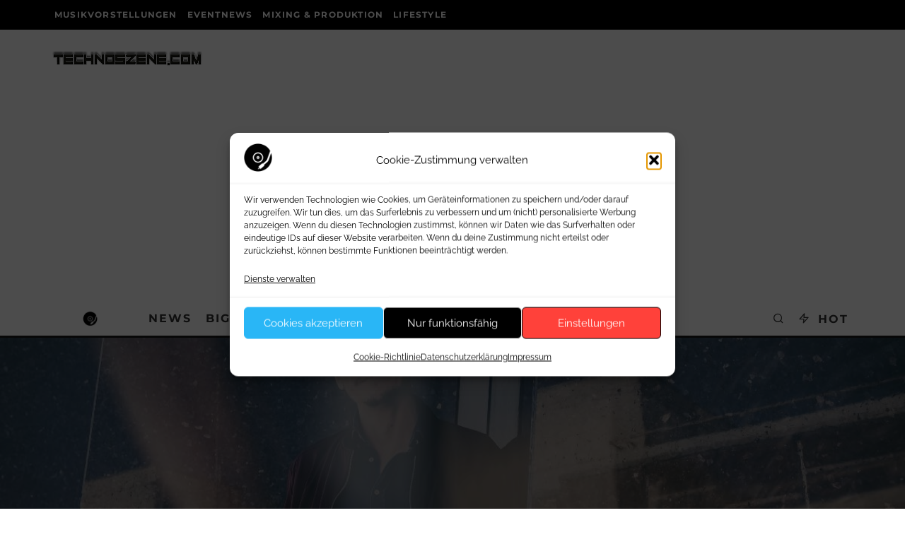

--- FILE ---
content_type: text/html; charset=UTF-8
request_url: https://www.technoszene.com/you-make-me-lose-control-dj-abyss/2022/07/01/
body_size: 45104
content:
<!DOCTYPE html>
<html lang="de">
<head>
	<meta charset="UTF-8">
			<meta name="viewport" content="width=device-width, height=device-height, initial-scale=1.0, minimum-scale=1.0">
		<link rel="profile" href="http://gmpg.org/xfn/11">
	<meta name='robots' content='index, follow, max-image-preview:large, max-snippet:-1, max-video-preview:-1' />
<!-- Google tag (gtag.js) consent mode dataLayer added by Site Kit -->
<script type="text/javascript" id="google_gtagjs-js-consent-mode-data-layer">
/* <![CDATA[ */
window.dataLayer = window.dataLayer || [];function gtag(){dataLayer.push(arguments);}
gtag('consent', 'default', {"ad_personalization":"denied","ad_storage":"denied","ad_user_data":"denied","analytics_storage":"denied","functionality_storage":"denied","security_storage":"denied","personalization_storage":"denied","region":["AT","BE","BG","CH","CY","CZ","DE","DK","EE","ES","FI","FR","GB","GR","HR","HU","IE","IS","IT","LI","LT","LU","LV","MT","NL","NO","PL","PT","RO","SE","SI","SK"],"wait_for_update":500});
window._googlesitekitConsentCategoryMap = {"statistics":["analytics_storage"],"marketing":["ad_storage","ad_user_data","ad_personalization"],"functional":["functionality_storage","security_storage"],"preferences":["personalization_storage"]};
window._googlesitekitConsents = {"ad_personalization":"denied","ad_storage":"denied","ad_user_data":"denied","analytics_storage":"denied","functionality_storage":"denied","security_storage":"denied","personalization_storage":"denied","region":["AT","BE","BG","CH","CY","CZ","DE","DK","EE","ES","FI","FR","GB","GR","HR","HU","IE","IS","IT","LI","LT","LU","LV","MT","NL","NO","PL","PT","RO","SE","SI","SK"],"wait_for_update":500};
/* ]]> */
</script>
<!-- End Google tag (gtag.js) consent mode dataLayer added by Site Kit -->

	<!-- This site is optimized with the Yoast SEO Premium plugin v26.7 (Yoast SEO v26.7) - https://yoast.com/wordpress/plugins/seo/ -->
	<title>You make me lose control von DJ Abyss auf Grooves.Land</title>
<style id="wpr-usedcss">img:is([sizes=auto i],[sizes^="auto," i]){contain-intrinsic-size:3000px 1500px}img.emoji{display:inline!important;border:none!important;box-shadow:none!important;height:1em!important;width:1em!important;margin:0 .07em!important;vertical-align:-.1em!important;background:0 0!important;padding:0!important}:where(.wp-block-button__link){border-radius:9999px;box-shadow:none;padding:calc(.667em + 2px) calc(1.333em + 2px);text-decoration:none}:root :where(.wp-block-button .wp-block-button__link.is-style-outline),:root :where(.wp-block-button.is-style-outline>.wp-block-button__link){border:2px solid;padding:.667em 1.333em}:root :where(.wp-block-button .wp-block-button__link.is-style-outline:not(.has-text-color)),:root :where(.wp-block-button.is-style-outline>.wp-block-button__link:not(.has-text-color)){color:currentColor}:root :where(.wp-block-button .wp-block-button__link.is-style-outline:not(.has-background)),:root :where(.wp-block-button.is-style-outline>.wp-block-button__link:not(.has-background)){background-color:initial;background-image:none}:where(.wp-block-calendar table:not(.has-background) th){background:#ddd}:where(.wp-block-columns){margin-bottom:1.75em}:where(.wp-block-columns.has-background){padding:1.25em 2.375em}:where(.wp-block-post-comments input[type=submit]){border:none}:where(.wp-block-cover-image:not(.has-text-color)),:where(.wp-block-cover:not(.has-text-color)){color:#fff}:where(.wp-block-cover-image.is-light:not(.has-text-color)),:where(.wp-block-cover.is-light:not(.has-text-color)){color:#000}:root :where(.wp-block-cover h1:not(.has-text-color)),:root :where(.wp-block-cover h2:not(.has-text-color)),:root :where(.wp-block-cover h3:not(.has-text-color)),:root :where(.wp-block-cover h4:not(.has-text-color)),:root :where(.wp-block-cover h5:not(.has-text-color)),:root :where(.wp-block-cover h6:not(.has-text-color)),:root :where(.wp-block-cover p:not(.has-text-color)){color:inherit}.wp-block-embed__wrapper{position:relative}:where(.wp-block-file){margin-bottom:1.5em}:where(.wp-block-file__button){border-radius:2em;display:inline-block;padding:.5em 1em}:where(.wp-block-file__button):is(a):active,:where(.wp-block-file__button):is(a):focus,:where(.wp-block-file__button):is(a):hover,:where(.wp-block-file__button):is(a):visited{box-shadow:none;color:#fff;opacity:.85;text-decoration:none}:where(.wp-block-group.wp-block-group-is-layout-constrained){position:relative}:root :where(.wp-block-image.is-style-rounded img,.wp-block-image .is-style-rounded img){border-radius:9999px}:where(.wp-block-latest-comments:not([style*=line-height] .wp-block-latest-comments__comment)){line-height:1.1}:where(.wp-block-latest-comments:not([style*=line-height] .wp-block-latest-comments__comment-excerpt p)){line-height:1.8}:root :where(.wp-block-latest-posts.is-grid){padding:0}:root :where(.wp-block-latest-posts.wp-block-latest-posts__list){padding-left:0}ol,ul{box-sizing:border-box}:root :where(.wp-block-list.has-background){padding:1.25em 2.375em}:where(.wp-block-navigation.has-background .wp-block-navigation-item a:not(.wp-element-button)),:where(.wp-block-navigation.has-background .wp-block-navigation-submenu a:not(.wp-element-button)){padding:.5em 1em}:where(.wp-block-navigation .wp-block-navigation__submenu-container .wp-block-navigation-item a:not(.wp-element-button)),:where(.wp-block-navigation .wp-block-navigation__submenu-container .wp-block-navigation-submenu a:not(.wp-element-button)),:where(.wp-block-navigation .wp-block-navigation__submenu-container .wp-block-navigation-submenu button.wp-block-navigation-item__content),:where(.wp-block-navigation .wp-block-navigation__submenu-container .wp-block-pages-list__item button.wp-block-navigation-item__content){padding:.5em 1em}:root :where(p.has-background){padding:1.25em 2.375em}:where(p.has-text-color:not(.has-link-color)) a{color:inherit}:where(.wp-block-post-comments-form) input:not([type=submit]),:where(.wp-block-post-comments-form) textarea{border:1px solid #949494;font-family:inherit;font-size:1em}:where(.wp-block-post-comments-form) input:where(:not([type=submit]):not([type=checkbox])),:where(.wp-block-post-comments-form) textarea{padding:calc(.667em + 2px)}:where(.wp-block-post-excerpt){box-sizing:border-box;margin-bottom:var(--wp--style--block-gap);margin-top:var(--wp--style--block-gap)}:where(.wp-block-preformatted.has-background){padding:1.25em 2.375em}:where(.wp-block-search__button){border:1px solid #ccc;padding:6px 10px}:where(.wp-block-search__input){font-family:inherit;font-size:inherit;font-style:inherit;font-weight:inherit;letter-spacing:inherit;line-height:inherit;text-transform:inherit}:where(.wp-block-search__button-inside .wp-block-search__inside-wrapper){border:1px solid #949494;box-sizing:border-box;padding:4px}:where(.wp-block-search__button-inside .wp-block-search__inside-wrapper) .wp-block-search__input{border:none;border-radius:0;padding:0 4px}:where(.wp-block-search__button-inside .wp-block-search__inside-wrapper) .wp-block-search__input:focus{outline:0}:where(.wp-block-search__button-inside .wp-block-search__inside-wrapper) :where(.wp-block-search__button){padding:4px 8px}:root :where(.wp-block-separator.is-style-dots){height:auto;line-height:1;text-align:center}:root :where(.wp-block-separator.is-style-dots):before{color:currentColor;content:"···";font-family:serif;font-size:1.5em;letter-spacing:2em;padding-left:2em}:root :where(.wp-block-site-logo.is-style-rounded){border-radius:9999px}:where(.wp-block-social-links:not(.is-style-logos-only)) .wp-social-link{background-color:#f0f0f0;color:#444}:where(.wp-block-social-links:not(.is-style-logos-only)) .wp-social-link-amazon{background-color:#f90;color:#fff}:where(.wp-block-social-links:not(.is-style-logos-only)) .wp-social-link-bandcamp{background-color:#1ea0c3;color:#fff}:where(.wp-block-social-links:not(.is-style-logos-only)) .wp-social-link-behance{background-color:#0757fe;color:#fff}:where(.wp-block-social-links:not(.is-style-logos-only)) .wp-social-link-bluesky{background-color:#0a7aff;color:#fff}:where(.wp-block-social-links:not(.is-style-logos-only)) .wp-social-link-codepen{background-color:#1e1f26;color:#fff}:where(.wp-block-social-links:not(.is-style-logos-only)) .wp-social-link-deviantart{background-color:#02e49b;color:#fff}:where(.wp-block-social-links:not(.is-style-logos-only)) .wp-social-link-discord{background-color:#5865f2;color:#fff}:where(.wp-block-social-links:not(.is-style-logos-only)) .wp-social-link-dribbble{background-color:#e94c89;color:#fff}:where(.wp-block-social-links:not(.is-style-logos-only)) .wp-social-link-dropbox{background-color:#4280ff;color:#fff}:where(.wp-block-social-links:not(.is-style-logos-only)) .wp-social-link-etsy{background-color:#f45800;color:#fff}:where(.wp-block-social-links:not(.is-style-logos-only)) .wp-social-link-facebook{background-color:#0866ff;color:#fff}:where(.wp-block-social-links:not(.is-style-logos-only)) .wp-social-link-fivehundredpx{background-color:#000;color:#fff}:where(.wp-block-social-links:not(.is-style-logos-only)) .wp-social-link-flickr{background-color:#0461dd;color:#fff}:where(.wp-block-social-links:not(.is-style-logos-only)) .wp-social-link-foursquare{background-color:#e65678;color:#fff}:where(.wp-block-social-links:not(.is-style-logos-only)) .wp-social-link-github{background-color:#24292d;color:#fff}:where(.wp-block-social-links:not(.is-style-logos-only)) .wp-social-link-goodreads{background-color:#eceadd;color:#382110}:where(.wp-block-social-links:not(.is-style-logos-only)) .wp-social-link-google{background-color:#ea4434;color:#fff}:where(.wp-block-social-links:not(.is-style-logos-only)) .wp-social-link-gravatar{background-color:#1d4fc4;color:#fff}:where(.wp-block-social-links:not(.is-style-logos-only)) .wp-social-link-instagram{background-color:#f00075;color:#fff}:where(.wp-block-social-links:not(.is-style-logos-only)) .wp-social-link-lastfm{background-color:#e21b24;color:#fff}:where(.wp-block-social-links:not(.is-style-logos-only)) .wp-social-link-linkedin{background-color:#0d66c2;color:#fff}:where(.wp-block-social-links:not(.is-style-logos-only)) .wp-social-link-mastodon{background-color:#3288d4;color:#fff}:where(.wp-block-social-links:not(.is-style-logos-only)) .wp-social-link-medium{background-color:#000;color:#fff}:where(.wp-block-social-links:not(.is-style-logos-only)) .wp-social-link-meetup{background-color:#f6405f;color:#fff}:where(.wp-block-social-links:not(.is-style-logos-only)) .wp-social-link-patreon{background-color:#000;color:#fff}:where(.wp-block-social-links:not(.is-style-logos-only)) .wp-social-link-pinterest{background-color:#e60122;color:#fff}:where(.wp-block-social-links:not(.is-style-logos-only)) .wp-social-link-pocket{background-color:#ef4155;color:#fff}:where(.wp-block-social-links:not(.is-style-logos-only)) .wp-social-link-reddit{background-color:#ff4500;color:#fff}:where(.wp-block-social-links:not(.is-style-logos-only)) .wp-social-link-skype{background-color:#0478d7;color:#fff}:where(.wp-block-social-links:not(.is-style-logos-only)) .wp-social-link-snapchat{background-color:#fefc00;color:#fff;stroke:#000}:where(.wp-block-social-links:not(.is-style-logos-only)) .wp-social-link-soundcloud{background-color:#ff5600;color:#fff}:where(.wp-block-social-links:not(.is-style-logos-only)) .wp-social-link-spotify{background-color:#1bd760;color:#fff}:where(.wp-block-social-links:not(.is-style-logos-only)) .wp-social-link-telegram{background-color:#2aabee;color:#fff}:where(.wp-block-social-links:not(.is-style-logos-only)) .wp-social-link-threads{background-color:#000;color:#fff}:where(.wp-block-social-links:not(.is-style-logos-only)) .wp-social-link-tiktok{background-color:#000;color:#fff}:where(.wp-block-social-links:not(.is-style-logos-only)) .wp-social-link-tumblr{background-color:#011835;color:#fff}:where(.wp-block-social-links:not(.is-style-logos-only)) .wp-social-link-twitch{background-color:#6440a4;color:#fff}:where(.wp-block-social-links:not(.is-style-logos-only)) .wp-social-link-twitter{background-color:#1da1f2;color:#fff}:where(.wp-block-social-links:not(.is-style-logos-only)) .wp-social-link-vimeo{background-color:#1eb7ea;color:#fff}:where(.wp-block-social-links:not(.is-style-logos-only)) .wp-social-link-vk{background-color:#4680c2;color:#fff}:where(.wp-block-social-links:not(.is-style-logos-only)) .wp-social-link-wordpress{background-color:#3499cd;color:#fff}:where(.wp-block-social-links:not(.is-style-logos-only)) .wp-social-link-whatsapp{background-color:#25d366;color:#fff}:where(.wp-block-social-links:not(.is-style-logos-only)) .wp-social-link-x{background-color:#000;color:#fff}:where(.wp-block-social-links:not(.is-style-logos-only)) .wp-social-link-yelp{background-color:#d32422;color:#fff}:where(.wp-block-social-links:not(.is-style-logos-only)) .wp-social-link-youtube{background-color:red;color:#fff}:where(.wp-block-social-links.is-style-logos-only) .wp-social-link{background:0 0}:where(.wp-block-social-links.is-style-logos-only) .wp-social-link svg{height:1.25em;width:1.25em}:where(.wp-block-social-links.is-style-logos-only) .wp-social-link-amazon{color:#f90}:where(.wp-block-social-links.is-style-logos-only) .wp-social-link-bandcamp{color:#1ea0c3}:where(.wp-block-social-links.is-style-logos-only) .wp-social-link-behance{color:#0757fe}:where(.wp-block-social-links.is-style-logos-only) .wp-social-link-bluesky{color:#0a7aff}:where(.wp-block-social-links.is-style-logos-only) .wp-social-link-codepen{color:#1e1f26}:where(.wp-block-social-links.is-style-logos-only) .wp-social-link-deviantart{color:#02e49b}:where(.wp-block-social-links.is-style-logos-only) .wp-social-link-discord{color:#5865f2}:where(.wp-block-social-links.is-style-logos-only) .wp-social-link-dribbble{color:#e94c89}:where(.wp-block-social-links.is-style-logos-only) .wp-social-link-dropbox{color:#4280ff}:where(.wp-block-social-links.is-style-logos-only) .wp-social-link-etsy{color:#f45800}:where(.wp-block-social-links.is-style-logos-only) .wp-social-link-facebook{color:#0866ff}:where(.wp-block-social-links.is-style-logos-only) .wp-social-link-fivehundredpx{color:#000}:where(.wp-block-social-links.is-style-logos-only) .wp-social-link-flickr{color:#0461dd}:where(.wp-block-social-links.is-style-logos-only) .wp-social-link-foursquare{color:#e65678}:where(.wp-block-social-links.is-style-logos-only) .wp-social-link-github{color:#24292d}:where(.wp-block-social-links.is-style-logos-only) .wp-social-link-goodreads{color:#382110}:where(.wp-block-social-links.is-style-logos-only) .wp-social-link-google{color:#ea4434}:where(.wp-block-social-links.is-style-logos-only) .wp-social-link-gravatar{color:#1d4fc4}:where(.wp-block-social-links.is-style-logos-only) .wp-social-link-instagram{color:#f00075}:where(.wp-block-social-links.is-style-logos-only) .wp-social-link-lastfm{color:#e21b24}:where(.wp-block-social-links.is-style-logos-only) .wp-social-link-linkedin{color:#0d66c2}:where(.wp-block-social-links.is-style-logos-only) .wp-social-link-mastodon{color:#3288d4}:where(.wp-block-social-links.is-style-logos-only) .wp-social-link-medium{color:#000}:where(.wp-block-social-links.is-style-logos-only) .wp-social-link-meetup{color:#f6405f}:where(.wp-block-social-links.is-style-logos-only) .wp-social-link-patreon{color:#000}:where(.wp-block-social-links.is-style-logos-only) .wp-social-link-pinterest{color:#e60122}:where(.wp-block-social-links.is-style-logos-only) .wp-social-link-pocket{color:#ef4155}:where(.wp-block-social-links.is-style-logos-only) .wp-social-link-reddit{color:#ff4500}:where(.wp-block-social-links.is-style-logos-only) .wp-social-link-skype{color:#0478d7}:where(.wp-block-social-links.is-style-logos-only) .wp-social-link-snapchat{color:#fff;stroke:#000}:where(.wp-block-social-links.is-style-logos-only) .wp-social-link-soundcloud{color:#ff5600}:where(.wp-block-social-links.is-style-logos-only) .wp-social-link-spotify{color:#1bd760}:where(.wp-block-social-links.is-style-logos-only) .wp-social-link-telegram{color:#2aabee}:where(.wp-block-social-links.is-style-logos-only) .wp-social-link-threads{color:#000}:where(.wp-block-social-links.is-style-logos-only) .wp-social-link-tiktok{color:#000}:where(.wp-block-social-links.is-style-logos-only) .wp-social-link-tumblr{color:#011835}:where(.wp-block-social-links.is-style-logos-only) .wp-social-link-twitch{color:#6440a4}:where(.wp-block-social-links.is-style-logos-only) .wp-social-link-twitter{color:#1da1f2}:where(.wp-block-social-links.is-style-logos-only) .wp-social-link-vimeo{color:#1eb7ea}:where(.wp-block-social-links.is-style-logos-only) .wp-social-link-vk{color:#4680c2}:where(.wp-block-social-links.is-style-logos-only) .wp-social-link-whatsapp{color:#25d366}:where(.wp-block-social-links.is-style-logos-only) .wp-social-link-wordpress{color:#3499cd}:where(.wp-block-social-links.is-style-logos-only) .wp-social-link-x{color:#000}:where(.wp-block-social-links.is-style-logos-only) .wp-social-link-yelp{color:#d32422}:where(.wp-block-social-links.is-style-logos-only) .wp-social-link-youtube{color:red}:root :where(.wp-block-social-links .wp-social-link a){padding:.25em}:root :where(.wp-block-social-links.is-style-logos-only .wp-social-link a){padding:0}:root :where(.wp-block-social-links.is-style-pill-shape .wp-social-link a){padding-left:.6666666667em;padding-right:.6666666667em}:root :where(.wp-block-tag-cloud.is-style-outline){display:flex;flex-wrap:wrap;gap:1ch}:root :where(.wp-block-tag-cloud.is-style-outline a){border:1px solid;font-size:unset!important;margin-right:0;padding:1ch 2ch;text-decoration:none!important}:root :where(.wp-block-table-of-contents){box-sizing:border-box}:where(.wp-block-term-description){box-sizing:border-box;margin-bottom:var(--wp--style--block-gap);margin-top:var(--wp--style--block-gap)}:where(pre.wp-block-verse){font-family:inherit}.entry-content{counter-reset:footnotes}:root{--wp--preset--font-size--normal:16px;--wp--preset--font-size--huge:42px}.aligncenter{clear:both}.screen-reader-text{border:0;clip-path:inset(50%);height:1px;margin:-1px;overflow:hidden;padding:0;position:absolute;width:1px;word-wrap:normal!important}.screen-reader-text:focus{background-color:#ddd;clip-path:none;color:#444;display:block;font-size:1em;height:auto;left:5px;line-height:normal;padding:15px 23px 14px;text-decoration:none;top:5px;width:auto;z-index:100000}html :where(.has-border-color){border-style:solid}html :where([style*=border-top-color]){border-top-style:solid}html :where([style*=border-right-color]){border-right-style:solid}html :where([style*=border-bottom-color]){border-bottom-style:solid}html :where([style*=border-left-color]){border-left-style:solid}html :where([style*=border-width]){border-style:solid}html :where([style*=border-top-width]){border-top-style:solid}html :where([style*=border-right-width]){border-right-style:solid}html :where([style*=border-bottom-width]){border-bottom-style:solid}html :where([style*=border-left-width]){border-left-style:solid}html :where(img[class*=wp-image-]){height:auto;max-width:100%}:where(figure){margin:0 0 1em}html :where(.is-position-sticky){--wp-admin--admin-bar--position-offset:var(--wp-admin--admin-bar--height,0px)}@media screen and (max-width:600px){html :where(.is-position-sticky){--wp-admin--admin-bar--position-offset:0px}}.wp-video{max-width:100%;height:auto}.wp-video-shortcode video,video.wp-video-shortcode{max-width:100%;display:inline-block}:root{--wp--preset--aspect-ratio--square:1;--wp--preset--aspect-ratio--4-3:4/3;--wp--preset--aspect-ratio--3-4:3/4;--wp--preset--aspect-ratio--3-2:3/2;--wp--preset--aspect-ratio--2-3:2/3;--wp--preset--aspect-ratio--16-9:16/9;--wp--preset--aspect-ratio--9-16:9/16;--wp--preset--color--black:#000000;--wp--preset--color--cyan-bluish-gray:#abb8c3;--wp--preset--color--white:#ffffff;--wp--preset--color--pale-pink:#f78da7;--wp--preset--color--vivid-red:#cf2e2e;--wp--preset--color--luminous-vivid-orange:#ff6900;--wp--preset--color--luminous-vivid-amber:#fcb900;--wp--preset--color--light-green-cyan:#7bdcb5;--wp--preset--color--vivid-green-cyan:#00d084;--wp--preset--color--pale-cyan-blue:#8ed1fc;--wp--preset--color--vivid-cyan-blue:#0693e3;--wp--preset--color--vivid-purple:#9b51e0;--wp--preset--gradient--vivid-cyan-blue-to-vivid-purple:linear-gradient(135deg,rgba(6, 147, 227, 1) 0%,rgb(155, 81, 224) 100%);--wp--preset--gradient--light-green-cyan-to-vivid-green-cyan:linear-gradient(135deg,rgb(122, 220, 180) 0%,rgb(0, 208, 130) 100%);--wp--preset--gradient--luminous-vivid-amber-to-luminous-vivid-orange:linear-gradient(135deg,rgba(252, 185, 0, 1) 0%,rgba(255, 105, 0, 1) 100%);--wp--preset--gradient--luminous-vivid-orange-to-vivid-red:linear-gradient(135deg,rgba(255, 105, 0, 1) 0%,rgb(207, 46, 46) 100%);--wp--preset--gradient--very-light-gray-to-cyan-bluish-gray:linear-gradient(135deg,rgb(238, 238, 238) 0%,rgb(169, 184, 195) 100%);--wp--preset--gradient--cool-to-warm-spectrum:linear-gradient(135deg,rgb(74, 234, 220) 0%,rgb(151, 120, 209) 20%,rgb(207, 42, 186) 40%,rgb(238, 44, 130) 60%,rgb(251, 105, 98) 80%,rgb(254, 248, 76) 100%);--wp--preset--gradient--blush-light-purple:linear-gradient(135deg,rgb(255, 206, 236) 0%,rgb(152, 150, 240) 100%);--wp--preset--gradient--blush-bordeaux:linear-gradient(135deg,rgb(254, 205, 165) 0%,rgb(254, 45, 45) 50%,rgb(107, 0, 62) 100%);--wp--preset--gradient--luminous-dusk:linear-gradient(135deg,rgb(255, 203, 112) 0%,rgb(199, 81, 192) 50%,rgb(65, 88, 208) 100%);--wp--preset--gradient--pale-ocean:linear-gradient(135deg,rgb(255, 245, 203) 0%,rgb(182, 227, 212) 50%,rgb(51, 167, 181) 100%);--wp--preset--gradient--electric-grass:linear-gradient(135deg,rgb(202, 248, 128) 0%,rgb(113, 206, 126) 100%);--wp--preset--gradient--midnight:linear-gradient(135deg,rgb(2, 3, 129) 0%,rgb(40, 116, 252) 100%);--wp--preset--font-size--small:13px;--wp--preset--font-size--medium:20px;--wp--preset--font-size--large:36px;--wp--preset--font-size--x-large:42px;--wp--preset--spacing--20:0.44rem;--wp--preset--spacing--30:0.67rem;--wp--preset--spacing--40:1rem;--wp--preset--spacing--50:1.5rem;--wp--preset--spacing--60:2.25rem;--wp--preset--spacing--70:3.38rem;--wp--preset--spacing--80:5.06rem;--wp--preset--shadow--natural:6px 6px 9px rgba(0, 0, 0, .2);--wp--preset--shadow--deep:12px 12px 50px rgba(0, 0, 0, .4);--wp--preset--shadow--sharp:6px 6px 0px rgba(0, 0, 0, .2);--wp--preset--shadow--outlined:6px 6px 0px -3px rgba(255, 255, 255, 1),6px 6px rgba(0, 0, 0, 1);--wp--preset--shadow--crisp:6px 6px 0px rgba(0, 0, 0, 1)}:where(.is-layout-flex){gap:.5em}:where(.is-layout-grid){gap:.5em}:where(.wp-block-post-template.is-layout-flex){gap:1.25em}:where(.wp-block-post-template.is-layout-grid){gap:1.25em}:where(.wp-block-columns.is-layout-flex){gap:2em}:where(.wp-block-columns.is-layout-grid){gap:2em}:root :where(.wp-block-pullquote){font-size:1.5em;line-height:1.6}.cmplz-video.cmplz-iframe-styles{background-color:transparent}.cmplz-video.cmplz-hidden{visibility:hidden!important}.cmplz-blocked-content-notice{display:none}.cmplz-optin .cmplz-blocked-content-container .cmplz-blocked-content-notice,.cmplz-optin .cmplz-wp-video .cmplz-blocked-content-notice{display:block}.cmplz-blocked-content-container,.cmplz-wp-video{animation-name:cmplz-fadein;animation-duration:.6s;background:#fff;border:0;border-radius:3px;box-shadow:0 0 1px 0 rgba(0,0,0,.5),0 1px 10px 0 rgba(0,0,0,.15);display:flex;justify-content:center;align-items:center;background-repeat:no-repeat!important;background-size:cover!important;height:inherit;position:relative}.cmplz-blocked-content-container iframe,.cmplz-wp-video iframe{visibility:hidden;max-height:100%;border:0!important}.cmplz-blocked-content-container .cmplz-blocked-content-notice,.cmplz-wp-video .cmplz-blocked-content-notice{white-space:normal;text-transform:initial;position:absolute!important;width:100%;top:50%;left:50%;transform:translate(-50%,-50%);max-width:300px;font-size:14px;padding:10px;background-color:rgba(0,0,0,.5);color:#fff;text-align:center;z-index:98;line-height:23px}.cmplz-blocked-content-container .cmplz-blocked-content-notice .cmplz-links,.cmplz-wp-video .cmplz-blocked-content-notice .cmplz-links{display:block;margin-bottom:10px}.cmplz-blocked-content-container .cmplz-blocked-content-notice .cmplz-links a,.cmplz-wp-video .cmplz-blocked-content-notice .cmplz-links a{color:#fff}.cmplz-blocked-content-container div div{display:none}.cmplz-wp-video .cmplz-placeholder-element{width:100%;height:inherit}@keyframes cmplz-fadein{from{opacity:0}to{opacity:1}}html{-ms-text-size-adjust:100%;-webkit-text-size-adjust:100%}body{margin:0;-moz-osx-font-smoothing:grayscale;-webkit-font-smoothing:antialiased}article,aside,details,footer,header,li,main,nav,section,summary{display:block}dl,h1,h2,h3,ol,p,ul{margin:0;padding:0}h1,h2,h3{font-size:inherit}strong{font-weight:700}a,button{color:inherit}a,ins{text-decoration:none}button{overflow:visible;border:0;font:inherit;-webkit-font-smoothing:inherit;letter-spacing:inherit;background:0 0;cursor:pointer}::-moz-focus-inner{padding:0;border:0}img{max-width:100%;height:auto;border:0}code,tt{color:#555;padding:3px 5px;font-size:.8666666em;background-color:#cce7ff}code,tt,var{font-family:"Roboto Mono",Monaco,courier,monospace}.clearfix:after{content:"";display:block;clear:both}*{box-sizing:border-box}ol ol,ol ul,ul ol,ul ul{margin-top:0;margin-bottom:0}em,strong{line-height:1}cite{font-style:italic}dt{font-weight:700;margin-bottom:15px}table{width:100%;margin-bottom:30px}table .shipping,table th{font-weight:inherit}table th{border-top:1px solid #f1f1f1;padding:15px 10px}address{margin-bottom:15px}ul{list-style:none}.entry-content ol,.entry-content ul{list-style-position:inside}.entry-content ol li,.entry-content ul li{display:list-item}.entry-content ol li ol,.entry-content ol li ul,.entry-content ul li ol,.entry-content ul li ul{margin:0 0 0 1em}.entry-content ol,.entry-content ul{margin-left:1em;list-style-position:outside;margin-bottom:1em}.entry-content ul{list-style:disc}.entry-content iframe{margin:20px 0}ol{list-style-type:decimal}.codetipi-15zine-widget li{margin:6px 0}object,video{max-width:100%;height:auto}.gallery{margin-bottom:30px;float:left;width:100%}.gallery img{width:100%;margin-bottom:0!important}select{max-width:100%}.alignright{display:inline;float:right;margin-bottom:25px;margin-left:1.5em;max-width:50%}.aligncenter{clear:both;display:block;margin-left:auto;margin-right:auto}.aligncenter,.alignright{clear:left;margin-top:20px}.aligncenter,.alignright{transition:all .4s cubic-bezier(.3, .7, .7, 1)}.alignright{clear:right}.video-wrap{position:relative;clear:both;width:100%;padding-bottom:56.25%}.video-wrap audio,.video-wrap embed,.video-wrap iframe,.video-wrap object,.video-wrap video{position:absolute;top:0;left:0;width:100%;height:100%}.site-inner fieldset,.site-inner input[type=email],.site-inner input[type=number],.site-inner input[type=password],.site-inner input[type=text],.site-inner input[type=url],.site-inner select,.site-inner textarea{border-radius:0;color:inherit}.site-inner select[multiple=multiple]{height:auto}.site-inner fieldset,.site-inner input[type=email],.site-inner input[type=number],.site-inner input[type=password],.site-inner input[type=submit],.site-inner input[type=text],.site-inner input[type=url],.site-inner textarea{-webkit-appearance:none;-moz-appearance:textfield}.site-inner textarea{padding:15px;min-height:96px}.site-inner fieldset,.site-inner textarea{height:auto}.site-inner fieldset{margin-bottom:30px}.screen-reader-text{clip:rect(1px,1px,1px,1px);height:1px;overflow:hidden;position:absolute!important;width:1px;word-wrap:normal!important}.screen-reader-text:focus{background-color:#f1f1f1;border-radius:3px;box-shadow:0 0 2px 2px rgba(0,0,0,.6);clip:auto!important;color:#21759b;display:block;font-size:14px;font-size:.875rem;font-weight:700;height:auto;left:5px;line-height:normal;padding:15px 23px 14px;text-decoration:none;top:5px;width:auto;z-index:100000}.tipi-row,.wrap{margin-left:auto;margin-right:auto;width:100%;max-width:1200px}.side-spacing{padding-left:15px;padding-right:15px}.tipi-col{position:relative;min-height:1px;float:left}.tipi-cols{position:relative}.tipi-xs-12{width:100%}body{line-height:1.8;-webkit-font-smoothing:antialiased}ins{max-width:100%}.tipi-flex-eq-height{align-items:stretch}.logo img{width:auto;vertical-align:top}.logo a{line-height:0;vertical-align:top;display:inline-block}.logo h1{margin:0;line-height:0}.single-content .entry-content{padding-bottom:30px}.single-content .entry-content h1,.single-content .entry-content h2,.single-content .entry-content h3{margin:30px 0}.tipi-vertical-c,.vertical-c{align-items:center}.block,.tipi-flex,.tipi-flex-eq-height,.tipi-vertical-c,.vertical-c{display:flex}.block{flex-wrap:wrap;justify-content:space-between}.menu-icons>li>a{padding-left:10px;padding-right:10px;height:100%}.site-inner{min-height:100vh;position:relative}.site-skin-1{background:#fff;color:#333}.site-skin-1 a{color:#333}.site-skin-2{background:#010101;color:#fff}.site-skin-2 a{color:#fff}.bg-area{position:relative;z-index:1}.background{position:absolute;top:0;left:0;width:100%;height:100%;z-index:-1}.site-img-1 .background{background-repeat:no-repeat;background-position:center center;background-size:cover}.header-skin-1 .bg-area{background:#fff}.header-skin-1.slidedown .bg-area,.header-skin-1.stuck .bg-area{background:rgba(255,255,255,.9)}.site-main{padding-top:30px}.horizontal-menu .drop,.horizontal-menu>li>a{display:inline-block}.horizontal-menu .icon-wrap a{display:inline-flex}.logo-main{flex-shrink:0}.main-navigation{position:relative}.main-menu-l .main-navigation{text-align:left}.bg-area>*{position:relative;z-index:11}.bg-area .background{z-index:0;position:absolute}.header-padding.tipi-flex-eq-height{padding-bottom:0!important;padding-top:0!important}.logo{display:inline-block}.cb-circle{border-radius:50%}.sidebar{padding:20px}article.sticky .title:before{content:"*";padding-right:5px}.mask-img{width:100%;height:100%;display:block}.cb-body-light .widget-title{border-bottom:3px solid #161616}.cb-body-light .cb-sidebar-widget a{color:#161616}.cb-body-light .cb-sidebar-widget .preview-slider{color:#161616}.cb-body-light .cb-sidebar-widget .preview-slider .title a{color:#161616}.cb-body-light .cb-sidebar-widget .preview-slider .byline{color:#777}.cb-body-light .cb-toggle,.cb-body-light .cb-toggler{color:#161616}.cb-body-light .cb-next-previous i{color:#000}.cb-body-light .block-title-wrap .title a{color:#161616}.cb-body-light .block-title-wrap .title a:hover{color:#444}.cb-body-light .block-title-wrap .title:after{background:#161616}.cb-body-light .block-title-wrap .block-subtitle{color:#828282}.cb-body-light #cb-content{background:#fff}.cb-body-light .sidebar{background:#f2f2f2}.cb-body-light .sidebar .preview-thumbnail{border-bottom-color:#ddd}.cb-body-light .byline{color:#777}.cb-body-light h1,.cb-body-light h2,.cb-body-light h3{color:#161616}.cb-body-light .block-wrap .title a{color:#161616}.cb-body-light .cb-post-block-bg{background:#f2f2f2}.cb-body-light .cb-post-block-bg .title{color:#161616}.cb-body-light .singular-block-header .title{color:#161616}.cb-footer-light .cb-footer-widget-title{color:#161616;border-bottom:0}.cb-footer-light .site-footer{background-color:#f2f2f2}.cb-footer-light .site-footer a{color:#161616}.cb-footer-light .cb-footer-lower{background:#e1e1e1;color:#999}.cb-footer-light .cb-footer-lower a{color:#999}.cb-footer-light .cb-footer-lower .cb-to-top a{color:#161616}.cb-footer-light .cb-to-top a i{border:2px solid #161616}.tipi-button{display:inline-block;border-radius:2px;-webkit-appearance:none;padding:0 20px;background:#161616;outline:0;border:0;height:44px;line-height:40px;transition:all .3s ease-out;font-weight:700;border:2px solid transparent;cursor:pointer;color:#fff}.tipi-button:hover{background-color:#262626}.site-skin-2 .tipi-button{background-color:#333}.site-skin-2 .tipi-button:hover{background-color:#444}.button-arrow{position:relative;padding-left:30px;padding-right:30px}.button-arrow>i{opacity:0;position:absolute;top:50%;transition:.2s ease-out all;font-size:1em;transform:translate3d(0,-50%,0)}.button-arrow .button-title{transition:.2s ease-out all;display:inline-block}.button-arrow:hover i{opacity:1}.button-arrow-r>i{transform:translate3d(-10px,-50%,0)}.button-arrow-r:hover>i{transform:translate3d(0,-50%,0)}.button-arrow-r:hover .button-title{transform:translate3d(-10px,0,0)}@keyframes tipiSlideLeftOpa{from{opacity:0;transform:translatex(-15px)}to{opacity:1;transform:translatex(0)}}@keyframes tipiSlideRightOpa{from{opacity:0;transform:translatex(15px)}to{opacity:1;transform:translatex(0)}}@keyframes tipiSlideDownOpa{from{opacity:0;transform:translatey(-10px)}to{opacity:1;transform:translatey(0)}}a,a:visited{text-decoration:none}h1,h2,h3{font-family:sans-serif;text-rendering:optimizelegibility;line-height:1.3;font-weight:400}h1 a,h2 a,h3 a{text-decoration:none}h1,h2{font-size:1.1em}h3{font-size:1em}.entry-content{margin:0 0 20px}.entry-content p,.entry-content>div{margin-bottom:1em}.entry-content dt{font-weight:700}.entry-content table{width:100%;margin-bottom:20px}.entry-content table tr th{border-bottom:1px solid #e7e7e7;padding:10px;background-color:#f0f0f0}.entry-content ol,.entry-content ul{margin:15px 0;list-style-position:inside}.entry-content ol li ol,.entry-content ol li ul,.entry-content ul li ol,.entry-content ul li ul{margin:0 0 0 20px}.entry-content ul{list-style-type:circle}.entry-content ol{list-style-type:decimal}.entry-content object,.entry-content video{max-width:100%;height:auto}.entry-content .aligncenter{max-width:100%}.entry-content .alignright{max-width:66%}.entry-content .aligncenter{position:relative;padding:20px 0;display:block;margin:0 auto;text-align:center}.entry-content .alignright{float:right;margin:5px 0 1em 1.5em}.sidebar{width:100%;float:left}.cb-sidebar-widget{margin-bottom:40px;max-width:100%;overflow:hidden}.cb-sidebar-widget:last-child{margin-bottom:0}.widget-title{font-size:14px;margin:0 0 30px;position:relative;padding-bottom:10px;display:inline-block;line-height:1.2}.cb-footer-widget-title{width:100%;text-align:center}.secondary-menu li a{padding-left:7px;padding-right:7px}.secondary-menu-wrap{display:block;position:relative;z-index:7}.secondary-menu-wrap.site-skin-1 .sub-menu{background:#f2f2f2}.secondary-menu-wrap .menu-icons{margin-left:auto}.secondary-menu-wrap ul li{display:inline-block}.secondary-menu-wrap ul li .menu-item-has-children>a:after{content:"+";float:right}.secondary-menu-wrap ul li a:not(.vertical-c){display:block}.secondary-menu-wrap ul li ul{margin-top:0;position:absolute;opacity:0;transition:.15s opacity;visibility:hidden;z-index:999;min-height:40px;width:200px}.secondary-menu-wrap ul li ul li{position:relative;width:100%}.secondary-menu-wrap ul li ul li a{padding:10px 20px;margin:0!important;width:100%;line-height:20px}.secondary-menu-wrap ul li:hover>ul{top:100%;opacity:1;visibility:visible}.secondary-menu-wrap ul li:hover>ul li>ul{opacity:0;visibility:hidden;left:100%;top:0}.secondary-menu-wrap ul li:hover>ul li:hover>ul{opacity:1;visibility:visible}.block-title-wrap{width:100%;overflow:hidden;position:relative;margin-bottom:30px;font-weight:700}.block-title-wrap .title{margin:0;position:relative;display:inline-block;padding:0 30px 0 0}.block-title-wrap .title:after{content:"";display:block;height:6px;position:absolute;top:50%;margin-top:-3px;width:1920px;left:100%}.block-title-wrap p{color:#828282;margin:5px 0 0;letter-spacing:1px}.cb-meta-style-4{position:relative}.cb-meta-style-4 .cb-article-meta{position:absolute;left:0;bottom:0;z-index:1;padding:15px}.cb-meta-style-4 .cb-article-meta .title{margin:0 0 5px;font-weight:700}.cb-meta-style-4 .cb-article-meta .byline{margin:0}.tags a{text-transform:uppercase;margin-right:10px;font-size:12px;display:inline-block}.tags a:before{content:'#'}.widget_nav_menu ul{list-style-type:disc;list-style-position:inside}.codetipi-15zine-widget .search{margin-top:0;position:relative;color:#161616}.codetipi-15zine-widget .search .search-field{font-weight:700;width:100%;font-size:16px;padding:10px 80px 10px 20px;height:60px;outline:0;background:#e4e4e4;border:0}.codetipi-15zine-widget .search .search-submit{background:0 0;font-size:18px;border:0;width:60px;height:60px;position:absolute;top:0;right:0;-webkit-appearance:none;outline:0}.codetipi-15zine-widget .search .search-submit:hover{color:#555}.codetipi-15zine-widget ::-webkit-input-placeholder{color:#161616}.codetipi-15zine-widget :-moz-placeholder{color:#161616}.codetipi-15zine-widget ::-moz-placeholder{color:#161616}.codetipi-15zine-widget :-ms-input-placeholder{color:#161616}.tabber .widget-title{display:none}.tabber .widget-titles{margin:0 0 30px;justify-content:space-around}.tabber .widget-titles .tab-title{font-size:14px;text-align:center;display:inline-block;letter-spacing:1px;font-weight:700;text-transform:uppercase;padding-bottom:10px;line-height:1.2;margin:0 5px;border-bottom:3px solid transparent}.tabber .widget-titles .tab-title:not(.active){opacity:.5}.tabber .widget-wrap:not(.loaded) .widget{display:none}.tabber .widget-wrap:not(.loaded) .widget:first-child{display:block}.tabber .loaded .widget:not(.active){display:none}.codetipi-15zine-stylish-posts-wrap:not(.rounded-img) .counter{border-radius:0}.codetipi-15zine-stylish-posts .tipi-row-inner-style{padding-top:0!important;padding-bottom:0!important}.codetipi-15zine-stylish-posts article:last-of-type{margin-bottom:0}.site-footer #cb-widgets{overflow:hidden;padding:30px 0 50px}.site-footer #cb-widgets>div{float:left;padding-top:10px}.site-footer .cb-column{padding-right:10px;padding-left:10px}.site-footer .cb-footer-x .cb-one{width:100%}.site-footer .cb-footer-x .cb-two{width:100%}.site-footer .cb-footer-x .cb-three{width:100%}.site-footer .codetipi-15zine-widget{margin:0 10px;padding-bottom:20px}.site-footer .cb-footer-lower{padding:40px 20px;font-size:10px;font-weight:700;text-align:center;letter-spacing:3px}.site-footer .cb-footer-lower .cb-copyright{width:100%;margin-bottom:50px}.site-footer .cb-footer-lower .cb-footer-links{width:100%;margin-bottom:15px}.site-footer .cb-footer-lower .cb-footer-links ul{margin:0}.site-footer .cb-footer-lower .cb-footer-links ul li{display:inline-block;margin:0 3px}.site-footer .cb-footer-lower .cb-footer-links ul li .sub-menu{display:none}.site-footer .cb-footer-lower .cb-footer-links ul li:before{content:"/";margin:0 10px}.site-footer .cb-footer-lower .cb-footer-links ul li:first-of-type:before{content:" "}#cb-footer-logo{line-height:0;margin-bottom:50px}.cb-to-top{margin:30px auto;font-size:30px;letter-spacing:0}.cb-to-top a i{height:60px;width:60px;display:inline-block;padding-top:10px;top:0;position:relative;transition:.2s}.cb-to-top a i:hover{top:-5px}.singular-block-header{margin-bottom:0}.singular-block-header .title{text-transform:uppercase;font-weight:700;letter-spacing:2px;padding-right:0}.singular-block-header .title:after{display:none}.singular-block-header .title{border-bottom:5px solid #161616;font-size:18px;margin:0 0 30px;padding-bottom:10px;display:inline-block}.cb-post-footer-block{margin:0 0 60px}.cb-next-previous{text-align:center;padding:10px}.cb-next-previous .cb-next-previous-block{width:100%;line-height:1.2;font-weight:700}.cb-next-previous .cb-next-previous-block .cb-read-title{text-transform:uppercase;font-size:10px;margin-bottom:10px;display:block;letter-spacing:2px}.cb-next-previous .cb-next-previous-block .cb-read-title a{color:#999}.cb-next-previous .title{text-transform:uppercase;font-weight:700;letter-spacing:2px;font-size:14px}.cb-next-previous .cb-next-post{padding-top:10px}.cb-next-previous .cb-next-post i{padding-left:20px;float:right}.cb-next-previous .cb-previous-post i{padding-right:20px;float:left}.cb-next-previous i{font-size:40px;padding-bottom:500px;margin-bottom:-500px}.breadcrumbs-wrap{text-align:left}.breadcrumbs-wrap+.entry-content,.breadcrumbs-wrap+.meta-wrap{padding-top:20px!important}.breadcrumbs{font-size:11px;padding:0 0 15px;flex-wrap:wrap}.breadcrumbs .crumb,.breadcrumbs i{color:#161616;margin-right:5px;display:inline-block}article .breadcrumbs{padding-bottom:0}.entry-content>span{display:block}.entry-content .tabber{margin:0 0 30px}.entry-content .tabber .widget-titles{justify-content:flex-start}.entry-content .tabber .widget-titles a{background:#e5e5e5;padding:15px 30px}.entry-content .tabber .tab-title{margin:0 5px 0 0}.entry-content .tabber .widget-wrap .widget p{margin:20px 0}.entry-content p embed{max-width:100%}.cb-toggler{margin-bottom:15px}.cb-toggler .cb-toggle{display:block;margin-bottom:5px;font-weight:700;letter-spacing:1px}.icon-wrap a{display:flex}.icon-wrap i+.title{padding-left:7px}.site-mob-header{position:relative;z-index:10}.site-mob-header .bg-area{background:inherit;max-width:100%}.site-mob-header .logo-mob-wrap{text-align:center;padding:0 20px}.site-mob-header .menu-right{flex:1;margin-left:auto;text-align:right;justify-content:flex-end}.site-mob-header .icons-wrap li{display:flex}.site-mob-header .icons-wrap li a{padding:0 10px;font-size:18px}.site-mob-header-2 .logo-main-wrap{text-align:left}.admin-bar .mob-menu-wrap .bg-area{padding-top:30px}.mob-menu-wrap{position:fixed;width:100%;height:100%;z-index:102;top:0;left:0;bottom:0;font-size:18px}.mob-menu-wrap .content-wrap{height:100%}.mob-menu-wrap .open-child{float:right}.mob-menu-wrap .open-child i{font-size:1rem;font-weight:700;position:relative;display:inline-block}.mob-menu-wrap .opened-child{height:auto!important;position:relative!important}.mob-menu-wrap .content{height:100%;padding:30px 45px;display:flex;flex-direction:column;flex-grow:1;overflow:auto}.mob-menu-wrap .content .logo{animation-delay:.3s}.mob-menu-wrap .content .logo+.menu-icons{margin-top:60px}.mob-menu-wrap .content .mobile-navigation{animation-delay:.4s}.mob-menu-wrap .content .menu-icons{animation-delay:.65s}.mob-menu-wrap .menu-icons{margin-top:auto}.mob-menu-wrap .vertical-menu{margin:auto;width:100%;font-size:18px}.mob-menu-wrap .vertical-menu li{margin-bottom:7px;font-weight:400;text-transform:none;padding-right:0}.mob-menu-wrap .vertical-menu>li>.sub-menu{font-size:.9rem;padding-top:7px}.mob-menu-wrap .mobile-navigation{margin-top:30px;margin-bottom:30px;display:flex;overflow:auto;flex-direction:column;flex-grow:1}.mob-menu-wrap .menu-icons{display:flex;flex-wrap:wrap;margin-left:-10px;margin-right:-10px}.mob-menu-wrap .menu-icons li{margin:0 5px 10px}.mob-menu-wrap .bg-area{height:100%}.mob-menu-wrap .tipi-close-icon{margin-left:auto;font-size:24px;position:absolute;right:-30px;line-height:0}.mob-menu-wrap .content>*{opacity:0;transform:translatex(-20px)}.mob-open .mob-menu-wrap .content>*{animation-timing-function:ease-out;animation-fill-mode:forwards;animation-duration:.25s;animation-name:mobMenuL}.menu-mobile .sub-menu{opacity:0;visibility:hidden;transition:all .35s cubic-bezier(0, .99, .99, 1);margin-left:-5px;text-align:left;position:absolute}.menu-mobile .sub-menu:not(.opened-child) li{display:none}.menu-mobile .sub-menu li{margin:0;position:relative;padding:5px 30px}.mob-open{overflow:hidden}.mobile-navigation-dd .menu-item-has-children>a:after{display:none}.mobile-navigation-dd .open-child i{transition:.2s ease-out}.mobile-navigation-dd .child-is-open i{transform:rotate(-90deg)}.mobile-navigation-dd .opened-child{visibility:visible!important;opacity:1!important}@keyframes mobMenuL{from{opacity:0;transform:translatex(-20px)}to{opacity:1;transform:translatex(0)}}.site-mob-menu-a-4 .site-mob-header.sticky-menu-2 .stuck{z-index:2}.site-mob-menu-a-4 .site-inner,.site-mob-menu-a-4 .sticky-menu-2 .stuck.active{z-index:3}.site-mob-menu-a-4 .mob-menu-wrap{transition:transform 1s cubic-bezier(.2, 1, .3, 1),visibility 0s 1.1s;width:calc(100vw - 60px);z-index:1;visibility:hidden;transform:translate3d(-50%,0,0)}.site-mob-menu-a-4 .site-inner:after{content:'';background:#aaa;top:0;left:0;width:100%;height:100%;position:absolute;display:block;z-index:300;opacity:0;visibility:hidden}.site-mob-menu-a-4.mob-open .mob-menu-wrap{transform:translate3d(0,0,0);transition:transform 1s cubic-bezier(.2, 1, .3, 1),visibility 0s;visibility:visible}.site-mob-menu-a-4.mob-open .mob-bot-share,.site-mob-menu-a-4.mob-open .site-inner,.site-mob-menu-a-4.mob-open .site-mob-header,.site-mob-menu-a-4.mob-open .sticky-menu-2 .stuck.active{transform:translate3d(calc(100vw - 60px),0,0)!important}.site-mob-menu-a-4.mob-open .flickity-enabled.is-fade .flickity-slider>.is-selected,.site-mob-menu-a-4.mob-open .site-inner{pointer-events:none}.site-mob-menu-a-4.mob-open .site-footer{opacity:.2}.site-mob-menu-a-4.mob-open .site-inner:after{opacity:.5}.site-mob-menu-a-4.mob-open .sticky-menu-2 .stuck.active{left:0}.mob-tr-open{display:block;padding-top:0!important;padding-bottom:0!important}.codetipi-15zine-icon img{max-width:22px;vertical-align:middle;border-radius:50%}.sticky-menu{z-index:50;top:0;position:relative}.site-mob-header.sticky-menu{width:100%!important}.sticky-top{position:-webkit-sticky;position:sticky;top:0;z-index:6}.sticky-menu-2.stuck{position:-webkit-sticky;position:sticky;top:0;transform:translate3d(0,-100%,0);transition:.3s all;will-change:transform}.sticky-menu-2.stuck.active{transform:translate3d(0,0,0)}.still{transition:none!important}.sticky-menu-3.slidedown{position:-webkit-sticky;position:sticky;top:0;animation:.3s ease-out forwards slidedown}@keyframes slidedown{from{transform:translate3d(0,-100%,0)}to{transform:translate3d(0,0,0)}}.content-lwa{position:relative}.content-lwa .logo{margin-bottom:30px}.content-lwa .close{right:20px;top:20px}.content-lwa .bg-area .background{border-radius:3px}.search-field{-webkit-appearance:none;background:0 0;border:0}.search-field::-webkit-search-cancel-button{-webkit-appearance:none;pointer-events:none;opacity:0}input[type=search]::-ms-clear{display:none}.content-search{width:100%;color:#111}.content-search .search-submit{display:none}.content-search .search-field{border-radius:0;color:#111;font-size:1rem;border:none;font-weight:700;letter-spacing:2px;font-size:20px;width:100%;text-transform:uppercase;padding-bottom:15px;border-bottom:3px solid #161616}.content-search .search-field:focus{outline:0!important}.content-search .search-field::-webkit-input-placeholder{color:#111}.content-search .search-field::-moz-placeholder{color:#111;opacity:1}.content-search .search-field:-ms-input-placeholder{color:#111}.content-search .search{transition:.2s ease all;opacity:0;transform:translate3d(0,-20px,0)}.content-search .search-hints{opacity:0;font-size:12px;align-items:baseline;transform:translate3d(0,10px,0);transition:.2s ease all;margin-top:7px}.content-search .search-hints .search-hint{display:block;margin-left:auto;flex-shrink:0}.content-found-wrap{opacity:0;transform:translate3d(0,5px,0);transition:.2s opacity,.2s transform;height:0}.content-found-wrap .preview-thumbnail{margin-bottom:0;border-bottom:0;padding-bottom:25px!important}.content-found-wrap .preview-thumbnail .meta .title{color:#111}.content-found-wrap .preview-thumbnail .mask{width:75px}.content-found-wrap .article-ani-1:not(.article-window) img{opacity:1}.content-found-wrap .button-wrap{text-align:center}.with-results .content-found-wrap{opacity:1;transform:translate3d(0,0,0)}.with-results-cache .content-found-wrap{padding-top:10px;height:auto}.zero-typo .content-found-wrap{padding-top:0;height:0}.no-results-found .tipi-button{opacity:0;visibility:hidden}.mask-overlay,.tipi-overlay{height:100%;width:100%;position:absolute;top:0;left:0;-webkit-backface-visibility:hidden;backface-visibility:hidden;z-index:1}.tipi-overlay-base{z-index:101;position:fixed;opacity:0;visibility:hidden;transition:opacity .3s ease-out,transform .3s cubic-bezier(0, 0, .3, 1),visibility 0s .4s}.tipi-overlay-base.active{opacity:.9;visibility:visible;transition:opacity .3s ease-out,transform .3s cubic-bezier(0, 0, .3, 1),visibility 0s}.tipi-overlay-base.active .close{opacity:1}.tipi-overlay-dark{background:#000}.modal-wrap{position:fixed;z-index:110;opacity:0;visibility:hidden;transition:.2s all}.modal-wrap .close,.tipi-overlay-base .close{z-index:2;position:absolute;top:30px;right:30px}.modal-wrap .close i,.tipi-overlay-base .close i{font-size:30px;color:#fff;transition:.3s all}.active-3 .close i{color:#000}.tipi-overlay-base .close{opacity:0}.modal-wrap{width:100%;height:100%;left:0;top:0}.modal-wrap audio,.modal-wrap iframe,.modal-wrap video{height:100%;width:100%;position:absolute;top:0;left:0;transition:all .4s}.modal-wrap .content-custom{position:relative;width:100%;margin-left:auto;margin-right:auto;text-align:center;max-width:calc(100vw - 30px)}.modal-wrap .content-custom .embed-error{position:absolute;top:50%;left:0;width:100%}.modal-wrap .content-custom.is-audio,.modal-wrap .content-custom.is-video{width:90vw}.modal-wrap .content-custom.is-audio audio,.modal-wrap .content-custom.is-audio iframe,.modal-wrap .content-custom.is-audio video,.modal-wrap .content-custom.is-video audio,.modal-wrap .content-custom.is-video iframe,.modal-wrap .content-custom.is-video video{opacity:0;margin:0}.modal-wrap .content-custom.is-video{padding-bottom:50.75%;transition:transform .2s ease-in-out;background:#111}.modal-wrap .content-custom.is-video iframe{background:#000}.modal-wrap .content-custom.frame-ldd audio,.modal-wrap .content-custom.frame-ldd iframe,.modal-wrap .content-custom.frame-ldd video{opacity:1;visibility:visible}.modal-wrap .ani-in.content-custom{opacity:1;visibility:visible;transform:translate(-50%,-50%)}.modal-wrap .is-audio iframe{height:auto}.modal-wrap .is-audio iframe[src*=playlists]{height:315px;top:-155px}.modal-wrap .tipi-overlay{background-color:#fff;z-index:1;opacity:.8}.modal-wrap.dark-overlay .tipi-overlay{background:#000}.modal-wrap.dark-overlay .close i{color:#fff!important}.modal-wrap.dark-overlay .search-all-results{background:#282828}.modal-wrap.dark-overlay .content-search{color:#fff}.modal-wrap.dark-overlay .content-search .search-field{color:inherit;border-bottom-color:#444}.modal-wrap.dark-overlay .content-search .search-field::-webkit-input-placeholder{color:#fff}.modal-wrap.dark-overlay .content-search .search-field::-moz-placeholder{color:#fff}.modal-wrap.dark-overlay .content-search .search-field:-ms-input-placeholder{color:#fff}.modal-wrap.dark-overlay .content-search .content-found-wrap .preview-thumbnail .meta .title{color:#fff}.modal-wrap .content-block{z-index:2;border-radius:10px;transition:.2s opacity,.2s visibility,.2s transform;position:absolute;opacity:0;padding:0 30px;visibility:hidden;left:50%;top:50%;transform:translate(-50%,-50%)}.modal-wrap .content-block .bg-area{border-radius:3px}.modal-wrap .content-custom{transform:translate(-50%,-50%) translatey(-30px)}.modal-wrap .content{position:relative;height:100%;padding:0 30px;justify-content:center}.modal-wrap .close i{opacity:0;transition:.2s}.modal-wrap.active{visibility:visible;opacity:1}.modal-wrap.active .tipi-x-outer{opacity:1}.modal-wrap.active .close i{opacity:1}.modal-wrap.active-3 .tipi-overlay{opacity:.975}.modal-wrap.active-3 .dark-overlay .tipi-overlay{opacity:.925}.modal-wrap.active-3 .search{transition-delay:0.3s;transform:translate3d(0,0,0);opacity:1;visibility:visible}.modal-wrap.active-3 .search-hints{transition-delay:0.4s;transform:translate3d(0,0,0);opacity:.5;visibility:visible}.modal-wrap.active-3 .content-search{opacity:1;visibility:visible}.modal-wrap .content-lwa{transform:translateY(-50%) translateY(-20px) translateX(-50%)}.modal-wrap.active-4 .close i{color:#000}.modal-wrap .content-lwa form{transform:translatey(-15px);opacity:0;transition:opacity .3s,transform 0s .4s}.modal-wrap.active-2 .content-lwa{opacity:1;visibility:visible;transform:translate(-50%,-50%)}.modal-wrap.active-2 form{transform:translatey(0);opacity:1;transition:opacity .3s,transform .3s cubic-bezier(0, 0, .3, 1)}.modal-wrap.active-2 form{transition-delay:0.35s}.modal-wrap.active-qv:before{color:#fff}.modal-wrap.active-qv .content-custom{opacity:1;transition-delay:0s;visibility:visible}.light-overlay.modal-wrap .close i{color:#333}.admin-bar .modal-wrap .close,.admin-bar .tipi-overlay-base .close{top:62px}.tipi-x-outer{opacity:0}.active-1 .tipi-x-outer{opacity:1}.tipi-x-wrap{transition:.2s ease-out all;line-height:0}.tipi-x-wrap:hover{transform:rotate(90deg)}.modal-active{overflow:hidden}.mask{overflow:hidden;background:#fff;line-height:0;position:relative}.mask img,.mask picture{width:100%;height:100%;-o-object-fit:cover;object-fit:cover;-o-object-position:center;object-position:center;-webkit-backface-visibility:hidden;backface-visibility:hidden}.mask-overlay{transition:all .35s ease-out}.hero{width:100%;line-height:0;background:#eee;overflow:hidden;height:100%;position:relative;display:flex;align-items:center;justify-content:center}.hero img,.hero picture{width:100%;height:100%;margin-top:0;-o-object-fit:cover;object-fit:cover;-o-object-position:center;object-position:center}.hero-wrap{position:relative;overflow:hidden;width:100%}.hero-wrap .mask-overlay{background-color:rgba(5,5,5,.3)}.hero-wrap:not(.cover-11) .hero{max-height:100vh}.hero-wrap .caption{background:rgba(255,255,255,.5);color:#333}.hero-l .parallax .hero img{height:120%;margin-top:-5%;min-height:100%}.hero-wrap .caption{position:absolute;z-index:2;bottom:0;right:0;transition:.2s ease-out;padding:5px 7px}.meta-wrap{width:100%}.byline+.title-wrap{padding-top:10px}.title-wrap+.byline{margin-top:12px}.title-middle-bl .hero-meta .byline,.title-middle-bl .hero-meta .title{color:#fff}.title-middle-bl .hero-meta .byline a,.title-middle-bl .hero-meta .title a{color:inherit}.title-middle-bl .hero-meta .title-wrap+.byline{margin-top:15px}.title-middle-bl .hero-meta .byline+.title-wrap{padding-top:15px}.title-middle-bl .hero-meta{text-align:left}.title-middle-bl .hero-wrap .meta-wrap{position:absolute;bottom:0;z-index:5;left:0;padding:15px 30px;width:100%}.title-base .title+.byline{margin-top:5px}.block{counter-reset:block}.block article{counter-increment:block}.preview-thumbnail{width:100%}.preview-thumbnail:hover .counter:after{opacity:.9}.preview-thumbnail .counter{width:100%;-webkit-backface-visibility:hidden;backface-visibility:hidden;height:100%;left:0;top:0}.preview-thumbnail .counter:before{font-weight:400;font-size:1.5rem}.preview-thumbnail .counter:after{transition:.3s;opacity:.4}.counter{position:absolute;z-index:2;top:0;left:0;display:inline-block;height:40px;width:40px;text-align:center}.counter:before{font-size:12px;position:absolute;display:block;content:counter(block);z-index:2;top:50%;left:50%;transform:translate(-50%,-50%);color:#fff}.counter:after{z-index:1;background-color:#121314;content:'';position:absolute;height:100%;width:100%;top:0;left:0;border-radius:inherit}.block-wrap{width:100%;display:block}.block-wrap .block-inner-style{margin-bottom:40px;position:relative}.block-wrap .cb-mask{line-height:0}.entry-content{word-break:break-word}.entry-content .block-wrap .title{margin:0}.block-wrap-grid{overflow:hidden;background-color:#fff}.block-wrap-grid .block .byline,.block-wrap-grid .block .byline a{color:#fff}.block-wrap-grid .mask{height:100%;padding-bottom:80%}.preview-slider:not(.no-fi) .meta{pointer-events:none}.preview-slider:after{position:absolute;content:'';height:100%;width:100%;top:0;left:0;background-color:#161616;transition:.3s;pointer-events:none}.preview-slider .meta .byline,.preview-slider .meta .title{color:#fff}.preview-slider .meta .byline a,.preview-slider .meta .title a{color:#fff}.preview-slider .mask{background:#000!important}.loading>*{opacity:.35}.title-overlay-c .mask{background:#111!important}.title-overlay-c .mask .wp-post-image{opacity:.5}.title-overlay-c a{color:#666}.title-overlay-c .has-post-thumbnail .byline-part,.title-overlay-c .has-post-thumbnail a,.title-overlay-c .has-post-thumbnail p{color:#fff}.title-overlay-c .meta{position:absolute;top:50%;transform:translate(-50%,-50%);left:50%;width:80%}.trending-inline .main-title-wrap .trending-text{padding-left:5px}.trending-inline .main-title-wrap .trending-text:empty{margin-left:0;padding-left:0}.trending-inline-wrap .counter{line-height:50px;width:50px;height:50px}.trending-inline-wrap .counter:before{font-size:1rem;height:100%;width:100%;left:0;top:0;transform:none}.trending-inline{transition:.3s}.trending-inline a{transition:.3s}.trending-inline:hover{background-color:#121314}.trending-inline:hover a{color:#fff}.trending-inline-drop{top:100%;padding:0!important;z-index:105!important;color:#fff;background-color:#121314}.trending-inline-drop .trending-inline-wrap .block article a{padding:0;font-size:inherit;color:#fff}.trending-inline-drop .separation-border{margin:0!important}.trending-inline-drop .trending-inline-title{width:100%;padding:20px 40px 0;display:flex;align-items:center;margin-bottom:-20px}.trending-inline-drop .trending-inline-title .trending-op-title{float:left;font-size:2em}.trending-inline-drop .trending-inline-title .trending-ops{margin-left:auto}.trending-inline-drop .trending-inline-title .trending-op{margin-left:15px;display:inline-block;padding:0;cursor:pointer}.trending-inline-drop .trending-selected{border-bottom:2px solid #fff}.trending-inline-drop .block-wrap{background-color:#121314}.trending-inline-drop .block-wrap .mask{background-color:#121314}.trending-inline-drop .block-wrap article .title{font-size:14px}.codetipi-15zine-widget .block-wrap-grid{background-color:transparent;border-color:transparent}.codetipi-15zine-widget .flickity-viewport{background-color:transparent}.codetipi-15zine-widget .block-wrap .block-inner-style{margin-bottom:0}.codetipi-15zine-widget .block-wrap .preview-slider .title{font-size:1rem;margin-bottom:5px;letter-spacing:1px}.codetipi-15zine-widget .block-wrap .preview-slider .title+.byline{margin-top:10px}.preview-slider{width:100%;max-width:2000px}.preview-slider .mask img{transition:.3s}.slider{display:block}.slider.tipi-spin:before{z-index:11}.slider .slide{position:absolute}.slider .meta{-webkit-backface-visibility:hidden;backface-visibility:hidden}.slider .slider-arrow{color:#161616}.slider article{display:none;padding-bottom:50%}.slider article:first-of-type{display:block}.slider:not(.flickity-enabled){padding-bottom:50%}.slider:not(.slider-rdy) img{opacity:0}.slider:not(.slider-rdy) .meta,.slider:not(.slider-rdy) .slider-arrow{opacity:0}.slider:not(.slider-rdy) .slider-arrow{transform:translateY(-10px)}.slider .mask{position:absolute;height:100%;width:100%}.slider.parallax .mask{top:-15%;height:130%}.hero-wrap.gallery-viewing .mask-overlay{opacity:0;visibility:hidden}.title-middle-bl .gallery-viewing .hero-meta{opacity:0;pointer-events:none}.title-middle-bl .gallery-viewing .slide:before{opacity:0!important}.flickity-viewport{background:#fff}.block-wrap-slider article{padding-bottom:43.333333333%}.block-wrap-52 article{padding-bottom:39%}.flickity-enabled:not(.slider-imgs) article{display:block}.slider-rdy.tipi-spin:before{opacity:0;pointer-events:none;animation-iteration-count:2}.slider-rdy .slider-arrow{opacity:1}.slider-rdy .mask,.slider-rdy .meta{opacity:1}.slider-rdy .flickity-lazyloaded{opacity:1}.slider-arrow{position:absolute;top:0;right:0;width:50px;height:50px;transition:.3s ease-out;background-color:rgba(255,255,255,.8);position:absolute;z-index:3;text-align:center;justify-content:center;font-size:30px;cursor:pointer}.slider-arrow:hover{background-color:#161616;color:#fff}.slider-arrow-prev{right:50px}.preview-classic .title,.preview-thumbnail .title{letter-spacing:1px;font-weight:700;margin:0 0 5px}.preview-thumbnail{display:flex;align-items:center;padding-bottom:20px}.preview-thumbnail .meta .title+.byline{margin-top:10px}.preview-thumbnail .byline .separator{margin-left:3px;margin-right:3px}.preview-thumbnail .mask{width:90px;flex-shrink:0}.preview-thumbnail .mask+.meta{padding-left:20px}.split{width:100%}.split .byline:last-child{margin-bottom:0}.stack .meta{padding-top:20px}.preview-slider .title+.byline{margin-top:15px}.preview-slider .byline a{color:inherit!important}.tipi-spin:before{content:'';position:absolute;top:50%;left:50%;transform:translate(-50%,-50%);border:3px solid #fff;border-left-color:transparent!important;border-right-color:transparent!important;border-radius:50%;width:50px;height:50px;margin-top:-28px;z-index:2;transition:opacity .3s;margin-left:-28px;animation:1s ease-out infinite fullspin}.tipi-spin.tipi-row-inner-style:before{opacity:1;border-color:#111}.ipl-loader{position:relative;height:150px}.ipl-loader:before{border-top-color:#1d1d1d;border-bottom-color:#1d1d1d}.ipl-loader.ipl-end{display:none}.ipl-loader.ipl-end:before{animation:none}.ipl-loading{opacity:0;transform:translateY(150px)}.img-ani-base .mask{overflow:hidden}.img-ani-base .mask img{transition:transform 1s ease,opacity .5s ease}.img-ani-1:not(.with-second-img) .mask:hover .wp-post-image,.img-ani-1:not(.with-second-img).preview-slider:hover .wp-post-image{transform:scale(1.1,1.1)}@keyframes fullspin{0%{transform:rotate(0)}100%{transform:rotate(360deg)}}.separator:last-child{display:none}.byline a{color:inherit}.byline .byline-part{vertical-align:middle}.byline .byline-part a{color:inherit}.byline .separator{margin-right:8px;margin-left:8px;font-weight:700;opacity:.7}.byline-3{margin-top:15px}.byline-part{margin-bottom:5px;display:inline-block}.byline-part i{margin-right:3px}.tipi-like-count{display:flex;transition:.2s ease-out all;line-height:1}.liking{opacity:.5}.liked{cursor:default;pointer-events:none}.liked:hover{cursor:default}div[class*=title-mid] .hero-wrap .meta .byline,div[class*=title-mid] .hero-wrap .meta .entry-title{transition:.5s ease-out;transition-delay:0.2s}div[class*=title-mid] .hero-wrap .meta .entry-title{transition-delay:0.3s}div[class*=title-mid] .hero-wrap .meta .byline-3{transition-delay:0.45s}div[class*=title-mid] .hero-wrap:not(.mask-loaded) .meta .byline,div[class*=title-mid] .hero-wrap:not(.mask-loaded) .meta .entry-title{opacity:0;transform:translatey(15px)}.title-middle-bl .meta-wrap{transition:.2s ease-out}.title-middle-bl .active-embed .meta-wrap{opacity:0;visibility:hidden}.active-embed .hero{background:#000}.active-embed .hero img{animation:none;opacity:.25}.active-embed .caption{opacity:0;visibility:hidden}.duration{transition:all .3s cubic-bezier(.3, .4, .5, 1)}.playing img{opacity:.2!important}.video-wrap{display:block}audio{min-height:40px}.pagination{text-align:center;padding:50px 0;clear:left}.pagination .prev:hover{transform:translatex(-2px)}.pagination .next:hover{transform:translatex(2px)}.pagination .current:hover{transform:none}.pagination+.block{clear:both}.pagination .current:not(.post-page-numbers){border-color:#111;background:#111;color:#fff;padding-bottom:5px}.inf-scr{clear:left}.inf-loaded{padding:0;height:0;opacity:0;visibility:hidden;width:100%}.inf-loading a{opacity:0}.inf-loading:before{border-top-color:#222;border-bottom-color:#222}.inf-scr-masonry{position:absolute}.inf-scr-masonry a{top:auto!important}.block-more-1{font-weight:700}.block-more-1:hover i{transform:translateX(-3px)}.block-more-2{margin-left:3px}.no-more{opacity:.25;pointer-events:none}.block-changer{opacity:.5}.block-mm-init{opacity:1}.block-changer.active{opacity:1}.block-changer.active:before{opacity:1!important}@media only screen and (max-width:480px){.separation-border-style:not(.split-1){margin-bottom:0;border-bottom:0;padding-bottom:0}.separation-border:not(.split-1){margin-bottom:30px}.split:not(.preview-thumbnail) .mask+.meta{padding-top:20px}}@media only screen and (min-width:481px){.block-wrap-grid .block{width:calc(100% + 3px)}.split{display:flex;align-items:flex-start}.split:not(.preview-thumbnail):last-of-type{margin-bottom:0;border-bottom:0;padding-bottom:0}.split:not(.preview-thumbnail) .mask{flex:0 0 34.666667%;width:34.666667%}.split:not(.preview-thumbnail) .meta{padding-left:30px;padding-right:15px;width:100%}.split:not(.preview-thumbnail) .meta:first-child{padding-left:0}.preview-thumbnail{align-items:center}.block-wrap-classic:not(.ppl-s-2) .preview-thumbnail:last-of-type{margin-bottom:0!important;border-bottom:0!important}.ppl-s-3 article{flex:0 0 calc(100% / 3 - 20px);width:calc(100% / 3 - 20px)}.ppl-s-3 article:nth-last-child(-n+3){margin-bottom:0}}@media only screen and (max-width:767px){.cb-sidebar{margin-bottom:20px}.cb-post-footer-block{padding:20px 10px}.cb-next-previous .cb-title{letter-spacing:1px}.cb-next-previous .cb-next-previous-block .cb-arrow{display:none}.cb-next-previous .cb-previous-post{margin-bottom:10px}.cb-post-footer-block{margin:0 0 20px}.sticky-sb{top:0!important}.slider article{padding-bottom:50%}.sidebars-mob-off .sidebar-wrap{display:none}.byline .separator{margin-right:3px;margin-left:3px}.hero-l .breadcrumbs-wrap{padding-top:15px}.block-wrap-classic:not(.block-wrap-bs-62) .pagination{padding-top:20px}.preview-thumbnail:last-of-type{margin-bottom:0;border-bottom:0;padding-bottom:0}}@media only screen and (min-width:768px){.last{float:right}.sidebar{margin-top:20px;background:#f2f2f2;margin-bottom:20px}.sticky-el:not(.sticky-sb){position:-webkit-sticky;position:sticky;top:30px}.sticky-sb{position:-webkit-sticky;position:sticky;top:0;z-index:1}.admin-bar .sticky-menu-3.slidedown{top:32px}.admin-bar .sticky-menu-1 .stuck{top:32px!important}.admin-bar .sticky-menu-2.stuck,.admin-bar .sticky-menu-3 .slidedown,.admin-bar .sticky-top{top:32px!important}.sticky-menu-1.logo-only-when-stuck .main-menu-logo{margin-right:0;transform:translate3d(-30px,0,0)}.logo-only-when-stuck.slidedown .main-menu-logo,.logo-only-when-stuck.stuck .main-menu-logo,.stuck .main-menu-logo{margin-right:20px;opacity:1;width:100%;transform:translate3d(0,0,0)}.logo-menu-wrap{float:left}.logo-menu-wrap .main-menu-logo{margin-right:20px;padding-left:5px;transition:opacity .2s,transform .2s}.logo-only-when-stuck .main-menu-logo{margin-right:0;opacity:0;width:0;padding-left:0}.main-navigation.wrap.stuck:not(.slidedown){max-width:none;padding:0}.main-navigation.wrap.stuck.slidedown .main-menu-wrap{padding:0}.main-menu-wrap .menu-icons{justify-content:flex-end;text-align:right;margin-left:auto}.main-menu-wrap>ul>li>a{padding-left:6px;padding-right:6px}.site-footer #cb-widgets{padding:60px 0}.site-footer #cb-widgets>div{padding-top:20px}.site-footer .cb-footer-a .cb-one{width:33%}.site-footer .cb-footer-a .cb-two{width:34%}.site-footer .cb-footer-a .cb-three{width:33%}.site-footer .codetipi-15zine-widget{margin:0 20px;padding-bottom:80px}.site-footer .codetipi-15zine-widget:last-child{padding-bottom:0}.site-footer .cb-footer-lower{padding:100px 0 50px;font-size:12px;letter-spacing:4px}.cb-next-previous{text-align:left;padding:30px 20px}.cb-next-previous .cb-next-previous-block{width:50%;float:left}.cb-next-previous .cb-next-post{text-align:right;padding-top:0;padding-left:10px}.cb-next-previous .cb-next-post img{float:right;margin:0 0 0 30px}.cb-next-previous .cb-previous-post{padding-right:10px}.cb-next-previous .cb-previous-post img{float:left;margin:0 30px 0 0}.singular-block-header .title{font-size:24px!important;margin:0 0 40px}.tags a{transition:.2s}.tags a:hover{transform:translateY(-2px)}.title-s .title{font-size:16px}.site-header .logo-main{margin-right:20px}.main-menu-l .menu-icons{margin-left:auto}.tipi-trending-icon{line-height:.9em}.dropper a[href="#"]:not(.block-more):not(.open-child):active{pointer-events:none}.sub-menu{background:#161616}.sub-menu a:not(.tipi-button){padding:7px 30px;margin-bottom:5px;display:block;transition:all .3s;line-height:1.6;font-size:12px;text-transform:none;letter-spacing:1px;text-transform:uppercase}.sub-menu a:not(.tipi-button):hover{transform:translatex(3px);opacity:.7}.sub-menu .tipi-button{font-size:11px}.sub-menu>li>.sub-menu{transition:all .3s}.sub-menu>li:hover>.sub-menu{opacity:1;visibility:visible;transform:translatey(0)}.sub-menu .menu-item-has-children>a:after{content:'\e905';font-family:codetipi-15zine;position:absolute;right:25px;margin-top:2px}.sub-menu li{border-bottom:1px dotted #333}.sub-menu li:last-of-type{border-bottom-color:transparent}.standard-drop>.sub-menu{min-width:250px;padding:20px 0}.standard-drop>.sub-menu>li{position:relative}.standard-drop>.sub-menu .sub-menu{padding:0;top:0;left:100%}.standard-drop li{border-bottom:0}.standard-drop .sub-menu{position:absolute;opacity:0;visibility:hidden;z-index:4}.standard-drop .sub-menu>li>.sub-menu{transform:translatex(-15px)}.standard-drop .sub-menu>li:hover>.sub-menu{opacity:1;visibility:visible;transform:translatey(0)}.mm-skin-2 .mm-art .menu-wrap{background:#161616}.mm-skin-2 .mm-art .menu-wrap .mask{background:#161616}.mm-skin-2 .mm-art .sub-menu{background:#111}.mm-skin-2 .mm-art .sub-menu a{color:#fff}.mm-skin-2 .mm-art .preview-thumbnail{border-bottom-color:#333}.mm-skin-2 .dropper .tipi-spin.tipi-row-inner-style:before{border-color:#fff}.mm-skin-2 .dropper .menu,.mm-skin-2 .dropper .menu .byline,.mm-skin-2 .dropper .menu a{color:#fff}.mm-skin-2 .dropper .block-title,.mm-skin-2 .dropper .block-title a{color:#fff}.mm-skin-2 .mm-1 .menu-item-has-children>a:after{border-left-color:#b0b3b9}.main-navigation-border .menu-wrap-minus-10>.sub-menu{margin-top:-3px;border-top:5px solid transparent}.drop-it>.menu,.drop-it>a:before,.sub-menu .sub-menu{opacity:0;visibility:hidden}.drop-it .block-wrap,.drop-it .sub-menu{border-top:5px solid transparent}.drop-it .block-wrap{padding:40px!important}.drop-it .block-wrap .block-title-wrap{display:flex;align-items:flex-end;margin-top:-10px}.drop-it .block-wrap .block-title-wrap .see-all{margin-left:auto}.drop-it .block-title-wrap .block-title{font-size:2rem;line-height:1}.drop-it .block-title-wrap .block-subtitle{display:none;font-size:1rem;margin-top:5px}.drop-it .block-title-wrap .filters{position:relative;display:flex;flex-shrink:0;align-items:center}.drop-it .block-title:after,.drop-it .block-title:before{display:none}.drop-it .block-wrap:not(.tile-design-4) .preview-classic .title-wrap{text-align:center}.drop-it .block-wrap:not(.tile-design-4) .preview-classic .title-wrap .title{font-size:1rem;padding-top:20px}.drop-it .block-title-wrap{opacity:0;transition:.3s opacity ease-out}.drop-it .article-ani-1.article-window{opacity:0}.drop-it.active article{opacity:0;animation-timing-function:ease-out;animation-fill-mode:forwards;animation-duration:.3s}.drop-it.active .block-ani-l article{animation-name:tipiSlideLeftOpa}.drop-it.active .block-ani-r article{animation-name:tipiSlideRightOpa}.drop-it.active.active-1 article{animation-name:tipiSlideDownOpa}.drop-it.active article{animation-delay:.2s}.drop-it.active .block-title-wrap{opacity:1;transition-delay:0.2s}.mm-ani-1 .active.dropper>.menu,.mm-ani-1 .standard-drop.active .menu-wrap>.sub-menu{opacity:1;visibility:visible}body:not(.menu-no-color-hover) .mm-ani-1:not(.main-menu-bar-color-2) .main-menu>.standard-drop:hover>a{background:#212121;color:#fff}.mm-ani-1 .dropper>.menu,.mm-ani-1 .main-menu>li>a,.mm-ani-1 .standard-drop .sub-menu{transition:.2s all}.mm-ani-1 .menu--active .dropper>.menu,.mm-ani-1 .menu--active .main-menu>li>a,.mm-ani-1 .menu--active .standard-drop .sub-menu{transition:none}.mm-ani-1 .dropper>a:before{transition:.2s all}.mm-1{position:absolute;top:100%}.mm-1 .menu-wrap{left:-15px}.mm-1 li{border-bottom:0}.mm-1 .sub-menu{min-width:250px;padding:20px 0}.mm-1 .sub-menu .sub-menu{top:-20px;border:0;left:100%}.mm-1 li{width:100%}.mm-1 .menu-item-has-children{position:relative}.menu-wrap-more-10{flex-direction:row-reverse}.menu-wrap-more-10 .block-wrap{width:100%}.mm-art>.menu{position:absolute;z-index:10;width:100%;left:50%;transform:translateX(-50%);top:100%;margin-top:-3px}.mm-art>.menu .preview-classic{padding-bottom:0;border-bottom:0}.mm-art>.menu .meta{text-align:center}.mm-art>.menu .meta .title{margin:0;font-size:14px}.mm-art>.menu .block-wrap .block-inner-style{margin-bottom:0}.mm-art article .mask img{transition:.35s}.mm-art article .mask:hover img{opacity:.6}.menu-item-has-children.mm-sb-left .menu-wrap>.sub-menu{float:left;width:25%;padding-top:30px}.menu-item-has-children.mm-sb-left .menu-wrap>.sub-menu .dropper{position:relative}.menu-item-has-children.mm-sb-left .menu-wrap>.sub-menu a:not(.tipi-button){padding:10px 30px}.menu-item-has-children.mm-sb-left .menu-wrap>.sub-menu .sub-menu{padding:0;min-width:250px;left:100%;transform:translateX(0);top:0;position:absolute;border-left:1px dotted #2d2d2d}.menu-item-has-children.mm-sb-left .ppl-m-4 .meta .title,.menu-item-has-children.mm-sb-left .ppl-m-5 .meta .title{font-size:12px}.menu-item-has-children.mm-sb-left .block-wrap{padding:30px;float:right;width:75%}.menu-item-has-children.mm-sb-left .block-wrap .block-title-wrap{margin-top:0}.main-menu-bar-color-1 .main-menu>.dropper{transition:transform cubic-bezier(0, 0, .3, 1) .2s}.main-menu-bar-color-1 .main-menu>.dropper.active:not(.current-menu-item)>a{color:#fff;background-color:#161616}.main-navigation .horizontal-menu>li{display:flex;align-items:center}.main-navigation-border{border-bottom:3px solid #161616}.article-ani-1 img{transition:opacity .3s}.article-ani-1 .mask:hover img{opacity:.6}.article-ani-1:not(.article-window) img{opacity:0}.tipi-m-4{width:33.33333333333333%}.tipi-m-6{width:50%}.tipi-m-8{width:66.66666666666667%}.tipi-m-10{width:83.33333333333333%}.tipi-cols{margin-left:-15px;margin-right:-15px;width:calc(100% + 30px)}.side-spacing{padding-left:30px;padding-right:30px}.tipi-col{padding-right:15px;padding-left:15px}.ppl-m-3 article{flex:0 0 calc(100% / 3 - 20px);width:calc(100% / 3 - 20px)}.ppl-m-3 article:nth-last-child(-n+3){margin-bottom:0}.ppl-m-4 article{flex:0 0 calc(25% - 90px / 4);width:calc(25% - 22px)}.ppl-m-4 article:nth-last-child(-n+4){margin-bottom:0}.ppl-m-5 article{flex:0 0 calc(20% - 50px / 5);width:calc(20% - 10px)}.ppl-m-5 article:nth-last-child(-n+5){margin-bottom:0}}@media only screen and (min-width:768px) and (max-width:1019px){.sidebar .preview-thumbnail .mask{width:40px}}@media only screen and (max-width:1019px){.tipi-m-0-down{display:none}.mob-fi-tall .meta__over-hero:not(.md-11):not(.format-gallery):not(.hero-m) .hero-wrap{height:calc(100vh - 60px)!important}.mob-fi-tall .meta__over-hero:not(.md-11):not(.format-gallery):not(.hero-m) .hero-wrap .hero{height:100vh;max-height:100vh}.mob-fi-tall .meta__over-hero:not(.md-11):not(.format-gallery):not(.hero-m) .hero-wrap .hero img{height:100%}.mob-fi-tall .meta__over-hero:not(.md-11):not(.format-gallery):not(.hero-m) .hero-wrap .parallax .hero img{margin-top:0}.entry-content .alignright{max-width:50%}.site-mob-menu-a-4 .site-footer,.site-mob-menu-a-4 .site-inner:after{transition:opacity 1s cubic-bezier(.2, 1, .3, 1)}.site-mob-menu-a-4 .still:not(.stuck){transition:all 1s cubic-bezier(.2, 1, .3, 1)!important}.site-mob-menu-a-4 .mob-bot-share,.site-mob-menu-a-4 .site-inner,.site-mob-menu-a-4 .site-mob-header,.site-mob-menu-a-4 .site-mob-header.sticky-menu-2.stuck,.site-mob-menu-a-4 .sticky-menu,.site-mob-menu-a-4 .sticky-menu-2 .stuck.active{transition:all 1s cubic-bezier(.2, 1, .3, 1)}.site-header-block .horizontal-menu,.site-header-block .logo-main{display:none}}@media only screen and (min-width:1020px){#logo{width:auto;text-align:left;float:none}.cb-next-previous{padding:40px}.cb-next-previous .cb-next-post{padding-left:10px}.cb-next-previous .cb-next-post i{padding-left:40px}.cb-next-previous .cb-next-post .cb-next-title{display:block;padding-right:54px}.cb-next-previous .cb-previous-post{padding-right:30px}.cb-next-previous .cb-previous-post i{padding-right:40px}.cb-next-previous .cb-previous-post .cb-previous-title{display:block;padding-left:54px}.preview-classic .title{font-size:20px}.cb-meta-style-4 .cb-article-meta{padding:30px}.tipi-l-0{display:none}}@media only screen and (max-width:1199px){.secondary-menu-wrap{width:auto;max-width:none}.secondary-menu-wrap .cb-top-menu-wrap{max-width:none}.site-footer{width:auto}}@media only screen and (min-width:1200px){.sidebar{margin-top:30px;margin-bottom:30px;padding:30px}.main-menu-wrap>ul>li>a{padding-left:10px;padding-right:10px}.main-navigation.wrap:not(.stuck) .main-menu-wrap{padding:0}.align-fade-up .alignright,.align-fade-up-done .alignright{opacity:0;transform:translateY(50px)}.align-fade-up .tipi-seen,.align-fade-up-done .tipi-seen{opacity:1;transform:translateY(0)}.modal-wrap .content-custom.is-audio,.modal-wrap .content-custom.is-video{width:1000px}.modal-wrap .content-custom.is-video{padding-bottom:46.25%}body:not(.has--bg) .title-middle-bl .hero-wrap .meta-wrap{padding:45px 60px}.title-middle-bl .hero-wrap .meta-wrap{padding-bottom:45px}.title-middle-bl.hero-l .meta-wrap{left:50%;transform:translateX(-50%)}.hero-l .site-main{padding-top:45px}.hero-l .sidebar{margin-top:45px}}@media only screen and (min-width:1400px){.modal-wrap .content-custom.is-video{width:1360px;padding-bottom:765px}}.tipi-tip-wrap-b{margin-top:15px;transform:translate3d(0,5px,0)}.tipi-tip-wrap-b .detail{border-right:3px solid transparent;border-bottom:3px solid #111;border-left:3px solid transparent;top:-3px;left:calc(50% - 3px)}.tipi-tip-wrap-b.removing{transform:translate3d(0,5px,0)}.tipi-tip-wrap-r{transform:translate3d(5px,0,0)}.tipi-tip-wrap-r .detail{border-top:3px solid transparent;border-right:3px solid #111;border-bottom:3px solid transparent;left:-3px;top:calc(50% - 3px)}.tipi-tip-wrap-r.removing{transform:translate3d(5px,0,0)}.tipi-tip-wrap-l{transform:translate3d(-5px,0,0)}.tipi-tip-wrap-l .detail{border-top:3px solid transparent;border-left:3px solid #111;border-bottom:3px solid transparent;right:-3px;top:calc(50% - 3px)}.tipi-tip-wrap-l.removing{transform:translate3d(-5px,0,0)}.flickity-enabled{position:relative}.flickity-enabled:focus{outline:0}.flickity-viewport{overflow:hidden;position:relative;height:100%}.flickity-slider{position:absolute;width:100%;height:100%}.flickity-enabled.is-draggable{-webkit-user-select:none;-moz-user-select:none;-ms-user-select:none;user-select:none}.flickity-enabled.is-draggable .flickity-viewport{cursor:move;cursor:grab}.flickity-enabled.is-draggable .flickity-viewport.is-pointer-down{cursor:grabbing}.flickity-enabled.is-fullscreen{position:fixed;left:0;top:0;width:100%;height:100%!important;background:#fff;z-index:200}.admin-bar .flickity-enabled.is-fullscreen{top:32px;height:calc(100% - 32px)!important}.flickity-enabled.is-fullscreen .flickity-page-dots{bottom:10px}html.is-flickity-fullscreen{overflow:hidden}.flickity-fullscreen-button{display:flex;align-items:center;justify-content:center;right:15px;top:15px;width:40px;height:40px;line-height:40px;text-align:center;padding:0;position:absolute;z-index:2;border-radius:50%;background:#fff}@media only screen and (max-width:767px){.flickity-fullscreen-button{right:30px}}.flickity-rtl .flickity-fullscreen-button{right:auto;left:0}.flickity-fullscreen-button .flickity-button-icon{width:16px;height:16px}.flickity-enabled.is-fade .flickity-slider>*{pointer-events:none;z-index:0}.flickity-enabled.is-fade .flickity-slider>.is-selected{pointer-events:auto;z-index:1}.flickity-page-dots{position:absolute;padding:0;width:100%;bottom:25px;margin:0;list-style:none;text-align:center;line-height:1}.block-wrap-slider:not(.tile-design-wrap-4) .flickity-page-dots{height:100%;right:0;bottom:0;width:50px;display:flex;flex-direction:column;justify-content:center;align-items:center}.block-wrap-slider:not(.tile-design-wrap-4) .flickity-page-dots .dot{margin:5px}.flickity-rtl .flickity-page-dots{direction:rtl}.flickity-page-dots .dot{display:inline-block;width:10px;height:10px;margin:0 5px;border-radius:50%;opacity:.5;background-color:transparent;box-shadow:inset 0 0 0 2px #fff;transition:opacity .3s ease;cursor:pointer;overflow:hidden;position:relative}.flickity-page-dots .dot:after{content:'';position:absolute;bottom:0;height:0;left:0;border-radius:50%;width:100%;background-color:#fff;box-shadow:0 0 1px #fff;transition:height .3s ease}.flickity-page-dots .dot.is-selected{opacity:1}.flickity-page-dots .dot.is-selected:after{height:100%}@font-face{font-family:codetipi-15zine;src:url("https://www.technoszene.com/core/wp-content/themes/15zine/assets/css/15zine/codetipi-15zine.woff2?8m76yw") format("woff2"),url("https://www.technoszene.com/core/wp-content/themes/15zine/assets/css/15zine/codetipi-15zine.ttf?8m76yw") format("truetype"),url("https://www.technoszene.com/core/wp-content/themes/15zine/assets/css/15zine/codetipi-15zine.woff?8m76yw") format("woff"),url("https://www.technoszene.com/core/wp-content/themes/15zine/assets/css/15zine/codetipi-15zine.svg?8m76yw#codetipi-15zine") format("svg");font-weight:400;font-style:normal;font-display:swap}[class^=codetipi-15zine-i-]{font-family:codetipi-15zine!important;speak:none;font-style:normal;font-weight:400;font-variant:normal;text-transform:none;font-size:inherit;line-height:1;letter-spacing:0;-ms-font-feature-settings:"liga" 1;font-feature-settings:"liga";font-variant-ligatures:discretionary-ligatures;-webkit-font-smoothing:antialiased;-moz-osx-font-smoothing:grayscale}.codetipi-15zine-i-tiktok:before{content:"\e920"}.codetipi-15zine-i-search:before{content:"\e917"}.codetipi-15zine-i-menu:before{content:"\e916"}.codetipi-15zine-i-chevron-down:before{content:"\e903"}.codetipi-15zine-i-chevron-left:before{content:"\e904"}.codetipi-15zine-i-chevron-right:before{content:"\e905"}.codetipi-15zine-i-chevron-up:before{content:"\e906"}.codetipi-15zine-i-x:before{content:"\e90a"}.codetipi-15zine-i-zap:before{content:"\e90b"}.codetipi-15zine-i-youtube-play:before{content:"\f16a"}@media print{*{background:0 0!important;color:#000!important;text-shadow:none!important}a,a:visited{color:#444!important;text-decoration:underline}a:after,a:visited:after{content:" (" attr(href) ")"}.ir a:after,a[href^="#"]:after,a[href^="javascript:"]:after{content:""}img,tr{page-break-inside:avoid}img{max-width:100%!important}@page{margin:.5cm}h2,h3,p{orphans:3;widows:3}h2,h3{page-break-after:avoid}.sidebar,nav{display:none}}body{color:#2e2e2e}.site-footer{color:#000}body{font-size:14px;font-weight:400;line-height:1.6;text-transform:none}.preview-thumbnail .title{font-size:14px;font-weight:700;letter-spacing:.1em;line-height:1.3;text-transform:uppercase}.byline{font-size:10px;font-weight:700;letter-spacing:.1em;line-height:1.3;text-transform:uppercase}.tipi-button{font-size:14px;font-weight:700;letter-spacing:.1em;text-transform:uppercase}.breadcrumbs{font-size:11px;font-weight:400;letter-spacing:.1em;text-transform:none}.secondary-menu-wrap{font-size:14px;font-weight:700;letter-spacing:.1em;line-height:1;text-transform:uppercase}.preview-slider.title-s .title{font-size:14px;font-weight:700;letter-spacing:.1em;line-height:1.3;text-transform:uppercase}.preview-classic .title{font-size:14px;font-weight:700;letter-spacing:.1em;line-height:1.3;text-transform:uppercase}.hero-wrap .caption{font-size:10px;font-weight:400;line-height:1.2;text-transform:none}.main-navigation{font-size:14px;font-weight:700;letter-spacing:.12em;line-height:1;text-transform:uppercase}.hero-meta.tipi-l-typo .title{font-size:18px;font-weight:700;letter-spacing:.1em;line-height:1.3;text-transform:uppercase}.entry-content h1{font-size:18px;font-weight:700;letter-spacing:.1em;line-height:1.3;text-transform:uppercase}.entry-content h2{font-size:18px;font-weight:700;letter-spacing:.1em;line-height:1.3;text-transform:uppercase}.entry-content h3{font-size:14px;font-weight:700;letter-spacing:.1em;line-height:1.3;text-transform:uppercase}.widget-title{font-size:14px;font-weight:700;letter-spacing:.1em;line-height:1.3;text-transform:uppercase}.block-title-wrap .title{font-size:18px;font-weight:700;letter-spacing:.1em;line-height:1.2;text-transform:uppercase}.block-subtitle{font-size:15px;font-weight:700;letter-spacing:.1em;line-height:1.3;text-transform:uppercase}.preview-classic{padding-bottom:30px}.preview-thumbnail{padding-bottom:20px}.codetipi-15zine-widget .preview-thumbnail{padding-bottom:15px}.preview-classic{border-bottom:1px dotted #f2f2f2}.preview-classic{margin-bottom:30px}.preview-thumbnail{border-bottom:1px dotted #f2f2f2}.preview-thumbnail{margin-bottom:20px}.codetipi-15zine-widget .preview-thumbnail{margin-bottom:15px}.main-menu-logo img{width:105px}.preview-slider.tile-overlay--1:after{opacity:.25}.main-navigation-border{border-bottom-color:#161616}body{font-family:Raleway,sans-serif}.cb-byline,.cb-font-header,.font-h,h1,h2,h3{font-family:Montserrat,sans-serif}.main-menu-wrap .menu-icons>li>a,.main-menu>li>a{padding-top:15px;padding-bottom:15px}.secondary-menu-wrap .menu-icons>li>a,.secondary-menu-wrap .secondary-menu>li>a{padding-top:15px;padding-bottom:15px}.site-mob-header:not(.site-mob-header-11) .header-padding .icons-wrap a,.site-mob-header:not(.site-mob-header-11) .header-padding .logo-main-wrap{padding-top:20px;padding-bottom:20px}@media only screen and (min-width:481px){.block-wrap-slider:not(.block-wrap-51) .slider-spacing{margin-right:3px}}@media only screen and (min-width:768px){.block-wrap-grid:not(.block-wrap-81) .block{width:calc(100% + 3px)}.preview-slider.tile-overlay--1:hover:after{opacity:.75}}@media only screen and (min-width:1020px){.site-header .header-padding{padding-top:20px;padding-bottom:20px}body{font-size:18px}.tipi-button{font-size:12px}.secondary-menu-wrap{font-size:12px}.preview-slider.title-s .title{font-size:16px}.preview-classic .title{font-size:20px}.main-navigation{font-size:16px}.hero-meta.tipi-l-typo .title{font-size:50px}.entry-content h1{font-size:50px}.entry-content h2{font-size:30px}.entry-content h3{font-size:24px}.widget-title{font-size:20px}.block-title-wrap .title{font-size:36px}}@font-face{font-family:Montserrat;font-style:normal;font-weight:400;font-display:swap;src:url('https://www.technoszene.com/core/wp-content/uploads/omgf/codetipi-15zine-fonts/montserrat-normal-latin-ext.woff2') format('woff2');unicode-range:U+0100-024F,U+0259,U+1E00-1EFF,U+2020,U+20A0-20AB,U+20AD-20CF,U+2113,U+2C60-2C7F,U+A720-A7FF}@font-face{font-family:Montserrat;font-style:normal;font-weight:400;font-display:swap;src:url('https://www.technoszene.com/core/wp-content/uploads/omgf/codetipi-15zine-fonts/montserrat-normal-latin.woff2') format('woff2');unicode-range:U+0000-00FF,U+0131,U+0152-0153,U+02BB-02BC,U+02C6,U+02DA,U+02DC,U+2000-206F,U+2074,U+20AC,U+2122,U+2191,U+2193,U+2212,U+2215,U+FEFF,U+FFFD}@font-face{font-family:Montserrat;font-style:normal;font-weight:700;font-display:swap;src:url('https://www.technoszene.com/core/wp-content/uploads/omgf/codetipi-15zine-fonts/montserrat-normal-latin-ext.woff2') format('woff2');unicode-range:U+0100-024F,U+0259,U+1E00-1EFF,U+2020,U+20A0-20AB,U+20AD-20CF,U+2113,U+2C60-2C7F,U+A720-A7FF}@font-face{font-family:Montserrat;font-style:normal;font-weight:700;font-display:swap;src:url('https://www.technoszene.com/core/wp-content/uploads/omgf/codetipi-15zine-fonts/montserrat-normal-latin.woff2') format('woff2');unicode-range:U+0000-00FF,U+0131,U+0152-0153,U+02BB-02BC,U+02C6,U+02DA,U+02DC,U+2000-206F,U+2074,U+20AC,U+2122,U+2191,U+2193,U+2212,U+2215,U+FEFF,U+FFFD}@font-face{font-family:Raleway;font-style:normal;font-weight:400;font-display:swap;src:url('https://www.technoszene.com/core/wp-content/uploads/omgf/codetipi-15zine-fonts/raleway-normal-latin-ext.woff2') format('woff2');unicode-range:U+0100-024F,U+0259,U+1E00-1EFF,U+2020,U+20A0-20AB,U+20AD-20CF,U+2113,U+2C60-2C7F,U+A720-A7FF}@font-face{font-family:Raleway;font-style:normal;font-weight:400;font-display:swap;src:url('https://www.technoszene.com/core/wp-content/uploads/omgf/codetipi-15zine-fonts/raleway-normal-latin.woff2') format('woff2');unicode-range:U+0000-00FF,U+0131,U+0152-0153,U+02BB-02BC,U+02C6,U+02DA,U+02DC,U+2000-206F,U+2074,U+20AC,U+2122,U+2191,U+2193,U+2212,U+2215,U+FEFF,U+FFFD}@font-face{font-family:Raleway;font-style:normal;font-weight:700;font-display:swap;src:url('https://www.technoszene.com/core/wp-content/uploads/omgf/codetipi-15zine-fonts/raleway-normal-latin-ext.woff2') format('woff2');unicode-range:U+0100-024F,U+0259,U+1E00-1EFF,U+2020,U+20A0-20AB,U+20AD-20CF,U+2113,U+2C60-2C7F,U+A720-A7FF}@font-face{font-family:Raleway;font-style:normal;font-weight:700;font-display:swap;src:url('https://www.technoszene.com/core/wp-content/uploads/omgf/codetipi-15zine-fonts/raleway-normal-latin.woff2') format('woff2');unicode-range:U+0000-00FF,U+0131,U+0152-0153,U+02BB-02BC,U+02C6,U+02DA,U+02DC,U+2000-206F,U+2074,U+20AC,U+2122,U+2191,U+2193,U+2212,U+2215,U+FEFF,U+FFFD}html.swipebox-html.swipebox-touch{overflow:hidden!important}#swipebox-overlay img{border:none!important}#swipebox-overlay{width:100%;height:100%;position:fixed;top:0;left:0;z-index:99999!important;overflow:hidden;-webkit-user-select:none;-moz-user-select:none;-ms-user-select:none;user-select:none}#swipebox-container{position:relative;width:100%;height:100%}#swipebox-slider{-webkit-transition:-webkit-transform .4s;transition:transform .4s ease;height:100%;left:0;top:0;width:100%;white-space:nowrap;position:absolute;display:none;cursor:pointer}#swipebox-slider .slide{height:100%;width:100%;line-height:1px;text-align:center;display:inline-block}#swipebox-slider .slide:before{content:"";display:inline-block;height:50%;width:1px;margin-right:-1px}#swipebox-slider .slide .swipebox-inline-container,#swipebox-slider .slide img{display:inline-block;max-height:100%;max-width:100%;margin:0;padding:0;width:auto;height:auto;vertical-align:middle}#swipebox-slider .slide-loading{background:url(https://www.technoszene.com/core/wp-content/themes/15zine/assets/img/loader.gif) center center no-repeat}#swipebox-bottom-bar,#swipebox-top-bar{-webkit-transition:.5s;transition:.5s;position:absolute;left:0;z-index:999;height:50px;width:100%}#swipebox-bottom-bar{bottom:-50px}#swipebox-bottom-bar.visible-bars{-webkit-transform:translate3d(0,-50px,0);transform:translate3d(0,-50px,0)}#swipebox-top-bar{top:-50px}#swipebox-top-bar.visible-bars{-webkit-transform:translate3d(0,50px,0);transform:translate3d(0,50px,0)}#swipebox-title{display:block;width:100%;text-align:center}#swipebox-close,#swipebox-next,#swipebox-prev{background-image:url(https://www.technoszene.com/core/wp-content/themes/15zine/assets/img/icons.svg)!important;background-repeat:no-repeat!important;border:none!important;text-decoration:none!important;cursor:pointer;width:50px;height:50px;top:0}#swipebox-arrows{display:block;margin:0 auto;width:100%;height:50px}#swipebox-prev{background-position:-32px 13px!important;float:left}#swipebox-next{background-position:-78px 13px!important;float:right}#swipebox-close{top:0;right:0;position:absolute;z-index:9999;background-position:15px 12px!important}.swipebox-no-close-button #swipebox-close{display:none}#swipebox-next.disabled,#swipebox-prev.disabled{opacity:.3}.swipebox-no-touch #swipebox-overlay.rightSpring #swipebox-slider{-webkit-animation:.3s rightSpring;animation:.3s rightSpring}.swipebox-no-touch #swipebox-overlay.leftSpring #swipebox-slider{-webkit-animation:.3s leftSpring;animation:.3s leftSpring}.swipebox-touch #swipebox-container:after,.swipebox-touch #swipebox-container:before{-webkit-backface-visibility:hidden;backface-visibility:hidden;-webkit-transition:.3s;transition:all .3s ease;content:' ';position:absolute;z-index:999;top:0;height:100%;width:20px;opacity:0}.swipebox-touch #swipebox-container:before{left:0;-webkit-box-shadow:inset 10px 0 10px -8px #656565;box-shadow:inset 10px 0 10px -8px #656565}.swipebox-touch #swipebox-container:after{right:0;-webkit-box-shadow:inset -10px 0 10px -8px #656565;box-shadow:inset -10px 0 10px -8px #656565}.swipebox-touch #swipebox-overlay.leftSpringTouch #swipebox-container:before,.swipebox-touch #swipebox-overlay.rightSpringTouch #swipebox-container:after{opacity:1}@-webkit-keyframes rightSpring{0%{left:0}50%{left:-30px}100%{left:0}}@keyframes rightSpring{0%{left:0}50%{left:-30px}100%{left:0}}@-webkit-keyframes leftSpring{0%{left:0}50%{left:30px}100%{left:0}}@keyframes leftSpring{0%{left:0}50%{left:30px}100%{left:0}}@media screen and (min-width:800px){#swipebox-close{right:10px}#swipebox-arrows{width:92%;max-width:800px}}#swipebox-overlay{background:#0d0d0d}#swipebox-bottom-bar,#swipebox-top-bar{text-shadow:1px 1px 1px #000;background:#000;opacity:.95}#swipebox-top-bar{color:#fff!important;font-size:15px;line-height:43px}#swipebox-slider{cursor:default}#swipebox-slider .slide-loading{background:0 0}#swipebox-close,#swipebox-next,#swipebox-prev{background:0 0;line-height:50px;text-align:center;font-size:20px}#swipebox-close{height:50px}#swipebox-close:before{display:none}.modal-skin-2 #swipebox-overlay{color:#eee}body:not(.modal-skin-2) #swipebox-close{background:#fff}body:not(.modal-skin-2) #swipebox-overlay{background:#fff}body:not(.modal-skin-2) #swipebox-top-bar{color:#000!important}body:not(.modal-skin-2) #swipebox-bottom-bar,body:not(.modal-skin-2) #swipebox-top-bar{background:#fff}#swipebox-bottom-bar,#swipebox-top-bar{text-shadow:none;opacity:.95}#swipebox-top-bar{transform:translate3d(0,50px,0)}#swipebox-bottom-bar{transform:translate3d(0,-50px,0)}#swipebox-close:after{display:none}#swipebox-prev:after{display:none}#swipebox-next:after{display:none}.cmplz-hidden{display:none!important}input[type=checkbox].cmplz-category{width:initial;-webkit-appearance:checkbox}input[type=checkbox].cmplz-category:checked::before{content:''}.cmplz-cookiebanner{box-sizing:border-box}:root{--cmplz_banner_width:630px;--cmplz_banner_background_color:#ffffff;--cmplz_banner_border_color:#ffffff;--cmplz_banner_border_width:0px 0px 0px 0px;--cmplz_banner_border_radius:12px 12px 12px 12px;--cmplz_banner_margin:10px;--cmplz_categories-height:216px;--cmplz_title_font_size:15px;--cmplz_text_line_height:calc(var(--cmplz_text_font_size) * 1.5);--cmplz_text_color:#000000;--cmplz_hyperlink_color:#000000;--cmplz_text_font_size:12px;--cmplz_link_font_size:12px;--cmplz_category_body_font_size:12px;--cmplz_button_accept_background_color:#29b6f6;--cmplz_button_accept_border_color:#29b6f6;--cmplz_button_accept_text_color:#ffffff;--cmplz_button_deny_background_color:#000000;--cmplz_button_deny_border_color:#f1f1f1;--cmplz_button_deny_text_color:#ffffff;--cmplz_button_settings_background_color:#ff413a;--cmplz_button_settings_border_color:#000000;--cmplz_button_settings_text_color:#ffffff;--cmplz_button_border_radius:6px 6px 6px 6px;--cmplz_button_font_size:15px;--cmplz_category_header_always_active_color:green;--cmplz_category_header_title_font_size:14px;--cmplz_category_header_active_font_size:12px;--cmplz-manage-consent-height:50px;--cmplz-manage-consent-offset:-35px;--cmplz_slider_active_color:#29b6f6;--cmplz_slider_inactive_color:#cccccc;--cmplz_slider_bullet_color:#ffffff}#cmplz-manage-consent .cmplz-manage-consent{margin:unset;z-index:9998;color:var(--cmplz_text_color);background-color:var(--cmplz_banner_background_color);border-style:solid;border-color:var(--cmplz_banner_border_color);border-width:var(--cmplz_banner_border_width);border-radius:var(--cmplz_banner_border_radius);border-bottom-left-radius:0;border-bottom-right-radius:0;line-height:initial;position:fixed;bottom:var(--cmplz-manage-consent-offset);min-width:100px;height:var(--cmplz-manage-consent-height);right:40px;padding:15px;cursor:pointer;animation:.5s forwards mc_slideOut}#cmplz-manage-consent .cmplz-manage-consent:active{outline:0;border:none}#cmplz-manage-consent .cmplz-manage-consent.cmplz-dismissed{display:none}#cmplz-manage-consent .cmplz-manage-consent:hover{animation:.5s forwards mc_slideIn;animation-delay:0}@-webkit-keyframes mc_slideIn{100%{bottom:0}}@keyframes mc_slideIn{100%{bottom:0}}@-webkit-keyframes mc_slideOut{100%{bottom:var(--cmplz-manage-consent-offset)}}@keyframes mc_slideOut{100%{bottom:var(--cmplz-manage-consent-offset)}}.cmplz-cookiebanner{max-height:calc(100vh - 20px);position:fixed;height:auto;left:50%;top:50%;-ms-transform:translateX(-50%) translateY(-50%);transform:translateX(-50%) translateY(-50%);grid-template-rows:minmax(0,1fr);z-index:99999;background:var(--cmplz_banner_background_color);border-style:solid;border-color:var(--cmplz_banner_border_color);border-width:var(--cmplz_banner_border_width);border-radius:var(--cmplz_banner_border_radius);padding:15px 20px;display:grid;grid-gap:10px}.cmplz-cookiebanner a{transition:initial}.cmplz-cookiebanner .cmplz-buttons a.cmplz-btn.tcf{display:none}.cmplz-cookiebanner.cmplz-dismissed{display:none}.cmplz-cookiebanner .cmplz-body{width:100%;grid-column:span 3;overflow-y:auto;overflow-x:hidden;max-height:55vh}.cmplz-cookiebanner .cmplz-body::-webkit-scrollbar-track{border-radius:10px;-webkit-box-shadow:inset 0 0 2px transparent;background-color:transparent}.cmplz-cookiebanner .cmplz-body::-webkit-scrollbar{width:5px;background-color:transparent}.cmplz-cookiebanner .cmplz-body::-webkit-scrollbar-thumb{background-color:var(--cmplz_button_accept_background_color);border-radius:10px}@media (min-width:350px){.cmplz-cookiebanner .cmplz-body{min-width:300px}}.cmplz-cookiebanner .cmplz-divider{margin-left:-20px;margin-right:-20px}.cmplz-cookiebanner .cmplz-header{grid-template-columns:100px 1fr 100px;align-items:center;display:grid;grid-column:span 3}.cmplz-cookiebanner .cmplz-logo svg{max-height:35px;width:inherit}.cmplz-cookiebanner .cmplz-logo img{max-height:40px;width:inherit}.cmplz-cookiebanner .cmplz-title{justify-self:center;grid-column-start:2;font-size:var(--cmplz_title_font_size);color:var(--cmplz_text_color);font-weight:500}.cmplz-cookiebanner .cmplz-close{line-height:20px;justify-self:end;grid-column-start:3;font-size:20px;cursor:pointer;width:20px;height:20px;color:var(--cmplz_text_color)}.cmplz-cookiebanner .cmplz-close svg{width:20px;height:20px}.cmplz-cookiebanner .cmplz-close:hover{text-decoration:none;line-height:initial;font-size:18px}.cmplz-cookiebanner .cmplz-message{word-wrap:break-word;font-size:var(--cmplz_text_font_size);line-height:var(--cmplz_text_line_height);color:var(--cmplz_text_color);margin-bottom:5px}.cmplz-cookiebanner .cmplz-message a{color:var(--cmplz_hyperlink_color)}.cmplz-cookiebanner .cmplz-buttons,.cmplz-cookiebanner .cmplz-categories,.cmplz-cookiebanner .cmplz-divider,.cmplz-cookiebanner .cmplz-links,.cmplz-cookiebanner .cmplz-message{grid-column:span 3}.cmplz-cookiebanner .cmplz-categories .cmplz-category{background-color:rgba(239,239,239,.5)}.cmplz-cookiebanner .cmplz-categories .cmplz-category:not(:last-child){margin-bottom:10px}.cmplz-cookiebanner .cmplz-categories .cmplz-category .cmplz-category-header{display:grid;grid-template-columns:1fr auto 15px;grid-template-rows:minmax(0,1fr);align-items:center;grid-gap:10px;padding:10px}.cmplz-cookiebanner .cmplz-categories .cmplz-category .cmplz-category-header .cmplz-category-title{font-weight:500;grid-column-start:1;justify-self:start;font-size:var(--cmplz_category_header_title_font_size);color:var(--cmplz_text_color);margin:0}.cmplz-cookiebanner .cmplz-categories .cmplz-category .cmplz-category-header .cmplz-always-active{font-size:var(--cmplz_category_header_active_font_size);font-weight:500;color:var(--cmplz_category_header_always_active_color)}.cmplz-cookiebanner .cmplz-categories .cmplz-category .cmplz-category-header .cmplz-always-active label{display:none}.cmplz-cookiebanner .cmplz-categories .cmplz-category .cmplz-category-header .cmplz-banner-checkbox{display:flex;align-items:center;margin:0}.cmplz-cookiebanner .cmplz-categories .cmplz-category .cmplz-category-header .cmplz-banner-checkbox label>span{display:none}.cmplz-cookiebanner .cmplz-categories .cmplz-category .cmplz-category-header .cmplz-banner-checkbox input[data-category=cmplz_functional]{display:none}.cmplz-cookiebanner .cmplz-categories .cmplz-category .cmplz-category-header .cmplz-icon.cmplz-open{grid-column-start:3;cursor:pointer;content:'';transform:rotate(0);-webkit-transition:.5s;-moz-transition:.5s;-o-transition:.5s;transition:all .5s ease;background-size:cover;height:18px;width:18px}.cmplz-cookiebanner .cmplz-categories .cmplz-category[open] .cmplz-icon.cmplz-open{transform:rotate(180deg)}.cmplz-cookiebanner .cmplz-categories .cmplz-category summary{display:block}.cmplz-cookiebanner .cmplz-categories .cmplz-category summary::marker{display:none;content:''}.cmplz-cookiebanner .cmplz-categories .cmplz-category summary::-webkit-details-marker{display:none;content:''}.cmplz-cookiebanner .cmplz-categories .cmplz-category .cmplz-description{font-size:var(--cmplz_category_body_font_size);color:var(--cmplz_text_color);margin:0;max-width:100%;padding:10px}.cmplz-cookiebanner .cmplz-buttons{display:flex;gap:var(--cmplz_banner_margin)}.cmplz-cookiebanner .cmplz-buttons .cmplz-btn{height:45px;padding:10px;margin:initial;width:100%;white-space:nowrap;border-radius:var(--cmplz_button_border_radius);cursor:pointer;font-size:var(--cmplz_button_font_size);font-weight:500;text-decoration:none;line-height:20px;text-align:center;flex:initial}.cmplz-cookiebanner .cmplz-buttons .cmplz-btn:hover{text-decoration:none}.cmplz-cookiebanner .cmplz-buttons .cmplz-btn.cmplz-accept{background-color:var(--cmplz_button_accept_background_color);border:1px solid var(--cmplz_button_accept_border_color);color:var(--cmplz_button_accept_text_color)}.cmplz-cookiebanner .cmplz-buttons .cmplz-btn.cmplz-deny{background-color:var(--cmplz_button_deny_background_color);border:1px solid var(--cmplz_button_deny_border_color);color:var(--cmplz_button_deny_text_color)}.cmplz-cookiebanner .cmplz-buttons .cmplz-btn.cmplz-view-preferences{background-color:var(--cmplz_button_settings_background_color);border:1px solid var(--cmplz_button_settings_border_color);color:var(--cmplz_button_settings_text_color)}.cmplz-cookiebanner .cmplz-buttons .cmplz-btn.cmplz-save-preferences{background-color:var(--cmplz_button_settings_background_color);border:1px solid var(--cmplz_button_settings_border_color);color:var(--cmplz_button_settings_text_color)}.cmplz-cookiebanner .cmplz-buttons .cmplz-btn.cmplz-manage-options{background-color:var(--cmplz_button_settings_background_color);border:1px solid var(--cmplz_button_settings_border_color);color:var(--cmplz_button_settings_text_color)}.cmplz-cookiebanner .cmplz-buttons a.cmplz-btn{display:flex;align-items:center;justify-content:center;padding:initial}@media (max-width:425px){.cmplz-cookiebanner .cmplz-header .cmplz-title{display:none}.cmplz-cookiebanner .cmplz-category .cmplz-category-header{grid-template-columns:1fr!important}.cmplz-cookiebanner .cmplz-message{margin-right:5px}.cmplz-cookiebanner .cmplz-links.cmplz-information{display:initial;text-align:center}}.cmplz-cookiebanner .cmplz-links{display:flex;gap:var(--cmplz_banner_margin)}.cmplz-cookiebanner .cmplz-links.cmplz-information{justify-content:space-between}.cmplz-cookiebanner .cmplz-links.cmplz-documents{justify-content:center}.cmplz-cookiebanner .cmplz-links .cmplz-link{color:var(--cmplz_hyperlink_color);font-size:var(--cmplz_link_font_size);text-decoration:underline;margin:0}.cmplz-cookiebanner .cmplz-links .cmplz-link.cmplz-read-more-purposes{display:none}.cmplz-categories .cmplz-category .cmplz-description-statistics-anonymous{display:none}.cmplz-categories .cmplz-category .cmplz-description-statistics{display:block}@media (min-width:768px){.cmplz-cookiebanner{min-width:var(--cmplz_banner_width);max-width:100%;display:grid;grid-row-gap:10px}}@media (max-width:768px){.cmplz-cookiebanner{width:100%}.cmplz-cookiebanner .cmplz-buttons{flex-direction:column}#cmplz-manage-consent .cmplz-manage-consent{display:none}}@media (min-width:769px){.cmplz-categories,.cmplz-message{width:calc(var(--cmplz_banner_width) - 42px)}}.cmplz-cookiebanner .cmplz-btn.cmplz-manage-options,.cmplz-cookiebanner .cmplz-categories,.cmplz-cookiebanner .cmplz-link.cmplz-manage-options,.cmplz-cookiebanner .cmplz-manage-vendors,.cmplz-cookiebanner .cmplz-save-preferences{display:none}.cmplz-cookiebanner .cmplz-categories.cmplz-fade-in{animation:1s fadeIn;-webkit-animation:1s fadeIn;-moz-animation:1s fadeIn;-o-animation:1s fadeIn;-ms-animation:fadeIn 1s;display:block}.cmplz-cookiebanner{animation:2s fadeIn;-webkit-animation:2s fadeIn;-moz-animation:2s fadeIn;-o-animation:2s fadeIn;-ms-animation:fadeIn 2s}@keyframes fadeIn{0%{opacity:0}100%{opacity:1}}@-moz-keyframes fadeIn{0%{opacity:0}100%{opacity:1}}@-webkit-keyframes fadeIn{0%{opacity:0}100%{opacity:1}}@-o-keyframes fadeIn{0%{opacity:0}100%{opacity:1}}@-ms-keyframes fadeIn{0%{opacity:0}100%{opacity:1}}.cmplz-soft-cookiewall{position:fixed;width:100%;height:100%;top:0;left:0;right:0;bottom:0;background-color:rgba(0,0,0,.7);z-index:9999}.cmplz-soft-cookiewall.cmplz-dismissed{position:initial;display:none}.cmplz-document .cmplz-soft-cookiewall{position:initial}.cmplz-cookiebanner{box-shadow:rgba(0,0,0,.19) 0 10px 20px,rgba(0,0,0,.23) 0 6px 6px}#cmplz-manage-consent .cmplz-manage-consent{box-shadow:rgba(0,0,0,.19) 0 10px 20px,rgba(0,0,0,.23) 0 6px 6px}.cmplz-cookiebanner.cmplz-show{box-shadow:rgba(0,0,0,.19) 0 10px 20px,rgba(0,0,0,.23) 0 6px 6px}.cmplz-cookiebanner.cmplz-show:hover{transition-duration:1s;box-shadow:rgba(0,0,0,.3) 0 19px 38px,rgba(0,0,0,.22) 0 15px 12px}.cmplz-cookiebanner .cmplz-divider{height:3px;box-shadow:0 -2px 3px rgba(0,0,0,.05)}.cmplz-cookiebanner.cmplz-center .cmplz-divider.cmplz-footer{margin-top:5px}.cmplz-categories .cmplz-category .cmplz-description-statistics-anonymous{display:block}.cmplz-categories .cmplz-category .cmplz-description-statistics{display:none}.laut_fm_out{text-align:center;background-color:#f7f7f7}.main-menu-bar-color-1 .main-menu .mm-color.menu-item-3053.active>a{background:#222}.main-navigation .menu-item-3053 .menu-wrap>*{border-top-color:#222!important}.main-menu-bar-color-1 .main-menu .mm-color.menu-item-19286.active>a{background:#222}.main-navigation .menu-item-19286 .menu-wrap>*{border-top-color:#222!important}.main-menu-bar-color-1 .main-menu .mm-color.menu-item-3049.active>a{background:#222}.main-navigation .menu-item-3049 .menu-wrap>*{border-top-color:#222!important}.main-menu-bar-color-1 .main-menu .mm-color.menu-item-3056.active>a{background:#222}.main-navigation .menu-item-3056 .menu-wrap>*{border-top-color:#222!important}.main-menu-bar-color-1 .main-menu .mm-color.menu-item-5234.active>a{background:#222}.main-navigation .menu-item-5234 .menu-wrap>*{border-top-color:#222!important}.main-menu-bar-color-1 .main-menu .mm-color.menu-item-31790.active>a{background:#222}.main-navigation .menu-item-31790 .menu-wrap>*{border-top-color:#222!important}.main-menu-bar-color-1 .main-menu .mm-color.menu-item-3052.active>a{background:#222}.main-navigation .menu-item-3052 .menu-wrap>*{border-top-color:#222!important}.shariff{display:block!important;clear:both}.shariff ul{display:flex;flex-direction:row;flex-flow:row wrap;padding:0!important;margin:0!important}.shariff li{height:35px;box-sizing:border-box;list-style:none!important;overflow:hidden!important;margin:5px!important;padding:0!important;text-indent:0!important;border-left:0!important}.shariff a{position:relative;display:block!important;height:35px;padding:0;margin:0;box-sizing:border-box;border:0;text-decoration:none;background-image:none!important;text-align:left;box-shadow:none;cursor:pointer}.shariff a:hover{color:#fff;background-color:inherit!important;text-decoration:none!important}.shariff a:visited{color:inherit}.shariff .shariff-text{font-family:Arial,Helvetica,sans-serif;font-size:12px;line-height:36px;vertical-align:top}.shariff .shariff-text{padding-left:3px}.shariff .shariff-icon svg{width:32px;height:20px;padding:7px 1px;box-sizing:content-box!important}.shariff-button::before{content:none!important}.shariff .theme-white a{background-color:#fff!important;border:1px solid #ddd}.shariff .theme-white a:hover{background-color:#eee!important;color:inherit}.shariff .theme-white svg{fill:currentColor}.shariff .shariff-buttons.theme-round li{width:35px!important;height:35px;border-radius:50%;margin:5px}.shariff .theme-round a{position:relative;height:35px;border-radius:50%}.shariff .theme-round .shariff-icon svg{display:block;margin:auto;padding:8px 1px}.shariff .theme-round .shariff-text{display:block}.shariff .theme-round .shariff-icon svg path{fill:#fff}.shariff .shariff-buttons.buttonsize-small li{height:25px!important}.shariff .shariff-buttons.buttonsize-small a{height:25px!important}.shariff .shariff-buttons.buttonsize-small .shariff-icon svg{width:22px;height:15px;padding:5px 1px}.shariff .shariff-buttons.buttonsize-small .shariff-text{font-size:11px;line-height:25px;padding:0 5px;height:23px}.shariff .shariff-buttons.buttonsize-small .shariff-text{padding-left:1px!important}.shariff .shariff-buttons.buttonsize-small.theme-round li{width:25px!important}.shariff .shariff-buttons.buttonsize-small.theme-round a{width:25px!important}.shariff .shariff-buttons.theme-round.buttonsize-small.orientation-horizontal li{margin:5px 7px}.shariff .shariff-buttons.theme-round.buttonsize-small.orientation-horizontal li:first-child{margin-left:5px}.shariff .shariff-buttons.theme-round.buttonsize-small.orientation-horizontal li:last-child{margin-right:5px}.shariff.shariff-align-center ul{justify-content:center;align-items:center}.widget .shariff.shariff-widget-align-center ul{justify-content:center;align-items:center}.widget .shariff li{border:0;font-weight:400}.widget .shariff .theme-round a{color:#fff;display:block;font-weight:400}.widget .shariff .theme-round a:hover{color:#fff;font-weight:400}@media only screen and (max-width:360px){.shariff .shariff-buttons.buttonsize-small li{width:25px}.shariff .shariff-buttons li{width:35px}.shariff .shariff-buttons .shariff-icon svg{display:block;margin:auto}.shariff .shariff-buttons .shariff-text{display:none}}@media only screen and (min-width:361px){.shariff .shariff-buttons.buttonsize-small li{width:105px}.shariff .shariff-buttons li{width:125px}.shariff .shariff-buttons .shariff-text{display:inline}}@media only screen and (min-device-width:1025px){.shariff .shariff-mobile{display:none!important}}</style>
	<meta name="description" content="DJ Abyss gibt mit seiner aktuellen Single You make me lose control einen spannenden Einblick in sein kommendes Album, welches für Herbst 2022 ..." />
	<link rel="canonical" href="https://www.technoszene.com/you-make-me-lose-control-dj-abyss/2022/07/01/" />
	<meta property="og:locale" content="de_DE" />
	<meta property="og:type" content="article" />
	<meta property="og:title" content="You make me lose control von DJ Abyss auf Grooves.Land" />
	<meta property="og:description" content="DJ Abyss gibt mit seiner aktuellen Single You make me lose control einen spannenden Einblick in sein kommendes Album, welches für Herbst 2022 ..." />
	<meta property="og:url" content="https://www.technoszene.com/you-make-me-lose-control-dj-abyss/2022/07/01/" />
	<meta property="og:site_name" content="technoszene.com" />
	<meta property="article:publisher" content="http://facebook.com/technoszene" />
	<meta property="article:published_time" content="2022-07-01T07:43:27+00:00" />
	<meta property="og:image" content="https://www.technoszene.com/core/wp-content/uploads/2022/07/gl22001.jpg" />
	<meta name="author" content="John Dos" />
	<meta name="twitter:card" content="summary_large_image" />
	<meta name="twitter:title" content="You make me lose control von DJ Abyss auf Grooves.Land" />
	<meta name="twitter:description" content="DJ Abyss gibt mit seiner aktuellen Single You make me lose control einen spannenden Einblick in sein kommendes Album, welches für Herbst 2022 ..." />
	<meta name="twitter:image" content="https://www.technoszene.com/core/wp-content/uploads/2022/07/gl22001.jpg" />
	<meta name="twitter:creator" content="@doshead" />
	<meta name="twitter:site" content="@doshead" />
	<meta name="twitter:label1" content="Verfasst von" />
	<meta name="twitter:data1" content="John Dos" />
	<meta name="twitter:label2" content="Geschätzte Lesezeit" />
	<meta name="twitter:data2" content="1 Minute" />
	<script type="application/ld+json" class="yoast-schema-graph">{"@context":"https://schema.org","@graph":[{"@type":"NewsArticle","@id":"https://www.technoszene.com/you-make-me-lose-control-dj-abyss/2022/07/01/#article","isPartOf":{"@id":"https://www.technoszene.com/you-make-me-lose-control-dj-abyss/2022/07/01/"},"author":{"name":"John Dos","@id":"https://www.technoszene.com/#/schema/person/f01a70c716bbdbdbf749eca908aad631"},"headline":"You make me lose control von DJ Abyss","datePublished":"2022-07-01T07:43:27+00:00","mainEntityOfPage":{"@id":"https://www.technoszene.com/you-make-me-lose-control-dj-abyss/2022/07/01/"},"wordCount":189,"publisher":{"@id":"https://www.technoszene.com/#organization"},"image":{"@id":"https://www.technoszene.com/you-make-me-lose-control-dj-abyss/2022/07/01/#primaryimage"},"thumbnailUrl":"https://www.technoszene.com/core/wp-content/uploads/2022/04/dj-abyss.jpg","keywords":["Digital Release","House - Deep House"],"articleSection":["Vinyl / CD / MP3"],"inLanguage":"de"},{"@type":"WebPage","@id":"https://www.technoszene.com/you-make-me-lose-control-dj-abyss/2022/07/01/","url":"https://www.technoszene.com/you-make-me-lose-control-dj-abyss/2022/07/01/","name":"You make me lose control von DJ Abyss auf Grooves.Land","isPartOf":{"@id":"https://www.technoszene.com/#website"},"primaryImageOfPage":{"@id":"https://www.technoszene.com/you-make-me-lose-control-dj-abyss/2022/07/01/#primaryimage"},"image":{"@id":"https://www.technoszene.com/you-make-me-lose-control-dj-abyss/2022/07/01/#primaryimage"},"thumbnailUrl":"https://www.technoszene.com/core/wp-content/uploads/2022/04/dj-abyss.jpg","datePublished":"2022-07-01T07:43:27+00:00","description":"DJ Abyss gibt mit seiner aktuellen Single You make me lose control einen spannenden Einblick in sein kommendes Album, welches für Herbst 2022 ...","breadcrumb":{"@id":"https://www.technoszene.com/you-make-me-lose-control-dj-abyss/2022/07/01/#breadcrumb"},"inLanguage":"de","potentialAction":[{"@type":"ReadAction","target":["https://www.technoszene.com/you-make-me-lose-control-dj-abyss/2022/07/01/"]}]},{"@type":"ImageObject","inLanguage":"de","@id":"https://www.technoszene.com/you-make-me-lose-control-dj-abyss/2022/07/01/#primaryimage","url":"https://www.technoszene.com/core/wp-content/uploads/2022/04/dj-abyss.jpg","contentUrl":"https://www.technoszene.com/core/wp-content/uploads/2022/04/dj-abyss.jpg","width":1200,"height":800,"caption":"© Marie Staggat"},{"@type":"BreadcrumbList","@id":"https://www.technoszene.com/you-make-me-lose-control-dj-abyss/2022/07/01/#breadcrumb","itemListElement":[{"@type":"ListItem","position":1,"name":"Startseite","item":"https://www.technoszene.com/"},{"@type":"ListItem","position":2,"name":"Magazin für elektronische Musik, Musikproduktion, Lifestyle und Nachtleben","item":"https://www.technoszene.com/news/"},{"@type":"ListItem","position":3,"name":"You make me lose control von DJ Abyss"}]},{"@type":"WebSite","@id":"https://www.technoszene.com/#website","url":"https://www.technoszene.com/","name":"technoszene.com","description":"Dein Magazin für elektronische Musik, Musikproduktion, Nachtleben und Lifestyle...","publisher":{"@id":"https://www.technoszene.com/#organization"},"potentialAction":[{"@type":"SearchAction","target":{"@type":"EntryPoint","urlTemplate":"https://www.technoszene.com/?s={search_term_string}"},"query-input":{"@type":"PropertyValueSpecification","valueRequired":true,"valueName":"search_term_string"}}],"inLanguage":"de"},{"@type":"Organization","@id":"https://www.technoszene.com/#organization","name":"technoszene.com","alternateName":"Techno Szene","url":"https://www.technoszene.com/","logo":{"@type":"ImageObject","inLanguage":"de","@id":"https://www.technoszene.com/#/schema/logo/image/","url":"https://www.technoszene.com/core/wp-content/uploads/2015/09/icon512.png","contentUrl":"https://www.technoszene.com/core/wp-content/uploads/2015/09/icon512.png","width":512,"height":512,"caption":"technoszene.com"},"image":{"@id":"https://www.technoszene.com/#/schema/logo/image/"},"sameAs":["http://facebook.com/technoszene","https://x.com/doshead"]},{"@type":"Person","@id":"https://www.technoszene.com/#/schema/person/f01a70c716bbdbdbf749eca908aad631","name":"John Dos","image":{"@type":"ImageObject","inLanguage":"de","@id":"https://www.technoszene.com/#/schema/person/image/","url":"https://secure.gravatar.com/avatar/2a365bcc2531d80a6d601c3e3f3b421d310590b39ec3f022cb003bfed35a6beb?s=96&d=retro&r=g","contentUrl":"https://secure.gravatar.com/avatar/2a365bcc2531d80a6d601c3e3f3b421d310590b39ec3f022cb003bfed35a6beb?s=96&d=retro&r=g","caption":"John Dos"},"description":"Google+ // John Dos aka Doshead","sameAs":["https://www.technoszene.com"],"url":"https://www.technoszene.com/author/doshead/"}]}</script>
	<!-- / Yoast SEO Premium plugin. -->


<link rel='dns-prefetch' href='//www.technoszene.com' />
<link rel='dns-prefetch' href='//www.googletagmanager.com' />
<link rel='dns-prefetch' href='//stats.wp.com' />

<link rel='dns-prefetch' href='//v0.wordpress.com' />
<link rel='dns-prefetch' href='//pagead2.googlesyndication.com' />

<link rel="alternate" type="application/rss+xml" title="technoszene.com &raquo; Feed" href="https://www.technoszene.com/feed/" />
<link id='omgf-preload-0' rel='preload' href='//www.technoszene.com/core/wp-content/uploads/omgf/codetipi-15zine-fonts/montserrat-normal-latin-ext.woff2?ver=1662114191' as='font' type='font/woff2' crossorigin />
<link id='omgf-preload-1' rel='preload' href='//www.technoszene.com/core/wp-content/uploads/omgf/codetipi-15zine-fonts/montserrat-normal-latin.woff2?ver=1662114191' as='font' type='font/woff2' crossorigin />
<link id='omgf-preload-2' rel='preload' href='//www.technoszene.com/core/wp-content/uploads/omgf/codetipi-15zine-fonts/raleway-normal-latin-ext.woff2?ver=1662114191' as='font' type='font/woff2' crossorigin />
<link id='omgf-preload-3' rel='preload' href='//www.technoszene.com/core/wp-content/uploads/omgf/codetipi-15zine-fonts/raleway-normal-latin.woff2?ver=1662114191' as='font' type='font/woff2' crossorigin />
<link rel="alternate" title="oEmbed (JSON)" type="application/json+oembed" href="https://www.technoszene.com/wp-json/oembed/1.0/embed?url=https%3A%2F%2Fwww.technoszene.com%2Fyou-make-me-lose-control-dj-abyss%2F2022%2F07%2F01%2F" />
<link rel="alternate" title="oEmbed (XML)" type="text/xml+oembed" href="https://www.technoszene.com/wp-json/oembed/1.0/embed?url=https%3A%2F%2Fwww.technoszene.com%2Fyou-make-me-lose-control-dj-abyss%2F2022%2F07%2F01%2F&#038;format=xml" />
<style id='wp-img-auto-sizes-contain-inline-css' type='text/css'></style>
<style id='wp-emoji-styles-inline-css' type='text/css'></style>
<style id='wp-block-library-inline-css' type='text/css'></style><style id='global-styles-inline-css' type='text/css'></style>

<style id='classic-theme-styles-inline-css' type='text/css'></style>



<style id='codetipi-15zine-style-inline-css' type='text/css'></style>



<script type="text/javascript" src="https://www.technoszene.com/core/wp-includes/js/jquery/jquery.min.js?ver=3.7.1" id="jquery-core-js"></script>
<script type="text/javascript" src="https://www.technoszene.com/core/wp-includes/js/jquery/jquery-migrate.min.js?ver=3.4.1" id="jquery-migrate-js" data-rocket-defer defer></script>

<!-- Google Tag (gtac.js) durch Site-Kit hinzugefügt -->
<!-- Von Site Kit hinzugefügtes Google-Analytics-Snippet -->
<script type="text/javascript" src="https://www.googletagmanager.com/gtag/js?id=GT-PLWXNNN" id="google_gtagjs-js" async></script>
<script type="text/javascript" id="google_gtagjs-js-after">
/* <![CDATA[ */
window.dataLayer = window.dataLayer || [];function gtag(){dataLayer.push(arguments);}
gtag("set","linker",{"domains":["www.technoszene.com"]});
gtag("js", new Date());
gtag("set", "developer_id.dZTNiMT", true);
gtag("config", "GT-PLWXNNN", {"googlesitekit_post_type":"post"});
//# sourceURL=google_gtagjs-js-after
/* ]]> */
</script>
<script type="text/javascript" id="api_js-js-extra">
/* <![CDATA[ */
var config = {"_lfm_api_abfragen_":"{\"lfm_station_name\":\"technoszene\",\"lfm_show_history_news\":true,\"history_link\":false,\"lfm_show_history_jingles\":true,\"lfm_show_history_moderationen\":true,\"link_amazon\":true,\"link_apple\":true,\"link_youtube\":true,\"link_spotify\":true,\"link_laut\":false,\"refresh\":\"30\",\"lfm_max_history\":\"9\",\"lfm_station_history_order\":\"2\",\"lfm_history_time\":\"false\",\"lfm_max_top_artists\":\"5\",\"lfm_station_live_txt\":\"Station ist live\",\"lfm_history_time_text\":\"Uhr\",\"lfm_station_schedule_text\":\":00 Uhr\",\"lfm_station_playlists_time_text\":\":00 Uhr\",\"lfm_station_current_song_album_text\":\"Aus dem Album:\",\"lfm_station_current_song_releaseyear_text\":\"Aus dem Jahr:\",\"lfm_station_top_artists_symbol\":\"\\u00bb\",\"lfm_station_genres_symbol\":\"\\u00bb\",\"lfm_station_schedule_symbol\":\"\\u00bb\",\"lfm_station_next_artists_symbol\":\"\\u00bb\",\"lfm_station_not_live_txt\":\"Station ist nicht live\",\"lfm_schedule_not_entry_txt\":\"Leider keine Sendung\",\"lfm_station_next_artists_live_txt\":\"Live-Sendung - Vorschau nicht m\\u00f6glich\",\"timeout\":\"500\",\"error_message\":\"Diese Anzeige ist derzeit nicht verf\\u00fcgbar\",\"top_artists_option_out\":\"1\",\"genre_option_out\":\"1\",\"next_artists_option_out\":\"1\",\"schedule\":\"schedule\",\"lfm_station_top_artists_separator\":\",\",\"lfm_station_top_artists_distance\":\"1\",\"lfm_station_genres_distance\":\"1\",\"lfm_station_next_artists_distance\":\"1\",\"lfm_station_history_distance\":\"8\",\"lfm_station_top_artists_last_separator\":\"&\",\"lfm_station_genres_separator\":\",\",\"lfm_station_genres_last_separator\":\"&\",\"lfm_station_next_artists_separator\":\",\",\"lfm_station_next_artists_last_separator\":\"&\",\"lfm_station_history_separator\":\"\"}"};
//# sourceURL=api_js-js-extra
/* ]]> */
</script>
<script data-minify="1" type="text/javascript" src="https://www.technoszene.com/core/wp-content/cache/min/1/core/wp-content/plugins/lfm-api-shortcodes/js/plugin.js?ver=1768847919" id="api_js-js" data-rocket-defer defer></script>
<link rel="EditURI" type="application/rsd+xml" title="RSD" href="https://www.technoszene.com/core/xmlrpc.php?rsd" />
<link rel='shortlink' href='https://www.technoszene.com/?p=32141' />
<meta name="generator" content="Site Kit by Google 1.170.0" />  <script data-minify="1" src="https://www.technoszene.com/core/wp-content/cache/min/1/sdks/web/v16/OneSignalSDK.page.js?ver=1768847919" defer></script>
  <script>
          window.OneSignalDeferred = window.OneSignalDeferred || [];
          OneSignalDeferred.push(async function(OneSignal) {
            await OneSignal.init({
              appId: "d9c194cf-4de6-45c3-8919-23a8b4267e7b",
              serviceWorkerOverrideForTypical: true,
              path: "https://www.technoszene.com/core/wp-content/plugins/onesignal-free-web-push-notifications/sdk_files/",
              serviceWorkerParam: { scope: "/core/wp-content/plugins/onesignal-free-web-push-notifications/sdk_files/push/onesignal/" },
              serviceWorkerPath: "OneSignalSDKWorker.js",
            });
          });

          // Unregister the legacy OneSignal service worker to prevent scope conflicts
          if (navigator.serviceWorker) {
            navigator.serviceWorker.getRegistrations().then((registrations) => {
              // Iterate through all registered service workers
              registrations.forEach((registration) => {
                // Check the script URL to identify the specific service worker
                if (registration.active && registration.active.scriptURL.includes('OneSignalSDKWorker.js.php')) {
                  // Unregister the service worker
                  registration.unregister().then((success) => {
                    if (success) {
                      console.log('OneSignalSW: Successfully unregistered:', registration.active.scriptURL);
                    } else {
                      console.log('OneSignalSW: Failed to unregister:', registration.active.scriptURL);
                    }
                  });
                }
              });
            }).catch((error) => {
              console.error('Error fetching service worker registrations:', error);
            });
        }
        </script>
	<style>img#wpstats{display:none}</style>
					<style>.cmplz-hidden {
					display: none !important;
				}</style><link rel="preload" type="font/woff2" as="font" href="https://www.technoszene.com/core/wp-content/themes/15zine/assets/css/15zine/codetipi-15zine.woff2?9oa0lg" crossorigin>
<!-- Durch Site Kit hinzugefügte Google AdSense Metatags -->
<meta name="google-adsense-platform-account" content="ca-host-pub-2644536267352236">
<meta name="google-adsense-platform-domain" content="sitekit.withgoogle.com">
<!-- Beende durch Site Kit hinzugefügte Google AdSense Metatags -->

<!-- Von Site Kit hinzugefügtes Google-AdSense-Snippet -->
<script type="text/javascript" async="async" src="https://pagead2.googlesyndication.com/pagead/js/adsbygoogle.js?client=ca-pub-8897696977937947&amp;host=ca-host-pub-2644536267352236" crossorigin="anonymous"></script>

<!-- Ende des von Site Kit hinzugefügten Google-AdSense-Snippets -->
<link rel="icon" href="https://www.technoszene.com/core/wp-content/uploads/2015/09/cropped-icon512-32x32.png" sizes="32x32" />
<link rel="icon" href="https://www.technoszene.com/core/wp-content/uploads/2015/09/cropped-icon512-192x192.png" sizes="192x192" />
<link rel="apple-touch-icon" href="https://www.technoszene.com/core/wp-content/uploads/2015/09/cropped-icon512-180x180.png" />
<meta name="msapplication-TileImage" content="https://www.technoszene.com/core/wp-content/uploads/2015/09/cropped-icon512-270x270.png" />
<noscript><style id="rocket-lazyload-nojs-css">.rll-youtube-player, [data-lazy-src]{display:none !important;}</style></noscript><style id='codetipi-15zine-mm-style-inline-css' type='text/css'></style>

<meta name="generator" content="WP Rocket 3.20.3" data-wpr-features="wpr_remove_unused_css wpr_defer_js wpr_minify_js wpr_lazyload_images wpr_image_dimensions wpr_minify_css wpr_desktop" /></head>
<body data-cmplz=2 class="wp-singular post-template-default single single-post postid-32141 single-format-standard wp-theme-15zine wp-child-theme-15zine-child sidebars-mob-off mob-fi-tall  cb-body-light cb-footer-light body-mob-header-2 site-mob-menu-a-4 site-mob-menu-1 mm-submenu-2">
			<div data-rocket-location-hash="7b01533cd999e35e2fdd67b05b7746f6" id="cb-outer-container" class="site">
		<header data-rocket-location-hash="6e322e470c05c4777070c090ec6ac5bb" id="mobhead" class="site-header-block site-mob-header tipi-l-0 site-mob-header-2 sticky-menu-1 sticky-top site-skin-1"><div data-rocket-location-hash="fa4acf3ac4cc3899ef1b2b83e987c689" class="bg-area stickyable header-padding tipi-row tipi-vertical-c">
	<div class="logo-main-wrap logo-mob-wrap tipi-vertical-c">
		<div class="logo logo-mobile"><a href="https://www.technoszene.com" data-pin-nopin="true"><img width="220" height="50" src="data:image/svg+xml,%3Csvg%20xmlns='http://www.w3.org/2000/svg'%20viewBox='0%200%20220%2050'%3E%3C/svg%3E" data-lazy-srcset="https://www.technoszene.com/techno-turntable.png 2x" alt="technoszene.com" data-lazy-src="https://www.technoszene.com/techno-turntable.png"><noscript><img width="220" height="50" src="https://www.technoszene.com/techno-turntable.png" srcset="https://www.technoszene.com/techno-turntable.png 2x" alt="technoszene.com"></noscript></a></div>	</div>
	<ul class="menu-right icons-wrap tipi-vertical-c">
		<li class="codetipi-15zine-icon cb-icon-search cb-menu-icon vertical-c"><a href="#" data-title="Suchen" class="tipi-tip tipi-tip-b vertical-c modal-tr" data-type="search"><i class="codetipi-15zine-i-search" aria-hidden="true"></i></a></li>				<li class="codetipi-15zine-icon vertical-c"><a href="#" class="mob-tr-open" data-target="slide-menu"><i class="codetipi-15zine-i-menu" aria-hidden="true"></i></a></li>	</ul>
</div>
</header><!-- .site-mob-header --><div data-rocket-location-hash="9aee02a6169d77328c75291fd7278240" id="mob-line" class="tipi-l-0"></div>		<div data-rocket-location-hash="563940f7490d55ebd33e70ae3a953c21" id="cb-container" class="site-inner container clearfix">
	<div data-rocket-location-hash="db9da6792a54af965bac9ce7e1aca29f" id="cb-top-menu" class="secondary-menu-wrap cb-font-header tipi-m-0-down clearfix site-skin-2">
		<div class="cb-top-menu-wrap tipi-flex side-spacing wrap">
			<ul class="cb-top-nav secondary-menu tipi-flex"><li id="menu-item-19282" class="menu-item menu-item-type-taxonomy menu-item-object-category current-post-ancestor current-menu-parent current-post-parent dropper standard-drop mm-art mm-wrap-11 mm-wrap mm-color mm-sb-left menu-item-19282"><a href="https://www.technoszene.com/category/records/">Musikvorstellungen</a></li>
<li id="menu-item-19304" class="menu-item menu-item-type-taxonomy menu-item-object-category dropper standard-drop mm-art mm-wrap-11 mm-wrap mm-color mm-sb-left menu-item-19304"><a href="https://www.technoszene.com/category/veranstaltungen/">Eventnews</a></li>
<li id="menu-item-19285" class="menu-item menu-item-type-taxonomy menu-item-object-category dropper standard-drop mm-art mm-wrap-11 mm-wrap mm-color mm-sb-left menu-item-19285"><a href="https://www.technoszene.com/category/music/">Mixing &#038; Produktion</a></li>
<li id="menu-item-19305" class="menu-item menu-item-type-taxonomy menu-item-object-category dropper standard-drop mm-art mm-wrap-11 mm-wrap mm-color mm-sb-left menu-item-19305"><a href="https://www.technoszene.com/category/lifestyle/">Lifestyle</a></li>
</ul><ul class="menu-icons tipi-flex-eq-height"></ul>		</div>
	</div>
	<header data-rocket-location-hash="a6e70a889e21f8be1dc950786ff2e899" id="masthead" class="site-header-block site-header clearfix site-header-1 header-skin-1 site-img-1 mm-ani-1 mm-skin-2 main-menu-skin-1 main-menu-width-3 main-menu-bar-color-1 logo-only-when-stuck main-menu-l"><div data-rocket-location-hash="8206fa0e9c1d3999bf2c395034a5606c" class="bg-area">
			<div class="logo-main-wrap header-padding tipi-vertical-c logo-main-wrap-l side-spacing wrap">
			<div class="logo logo-main"><a href="https://www.technoszene.com" data-pin-nopin="true"><img width="220" height="45" src="data:image/svg+xml,%3Csvg%20xmlns='http://www.w3.org/2000/svg'%20viewBox='0%200%20220%2045'%3E%3C/svg%3E" data-lazy-srcset="https://www.technoszene.com/techno-retina.png 2x" alt="technoszene.com" data-lazy-src="https://www.technoszene.com/technoszene.png"><noscript><img width="220" height="45" src="https://www.technoszene.com/technoszene.png" srcset="https://www.technoszene.com/techno-retina.png 2x" alt="technoszene.com"></noscript></a></div>					</div>
		<div data-rocket-location-hash="ded5cd54883cec4399add1495659b03e" class="background"></div></div>
</header><!-- .site-header --><div data-rocket-location-hash="cdb36cb7b485af0a3dbbd9f7bbde9498" id="header-line"></div><nav id="cb-nav-bar" class="main-navigation cb-nav-bar-wrap nav-bar tipi-m-0-down clearfix site-skin-1 mm-ani-1 mm-skin-2 main-menu-bar-color-1 sticky-top sticky-menu sticky-menu-1 logo-always-vis main-menu-l">
	<div class="menu-bg-area main-navigation-border">
		<div id="cb-main-menu" class="main-menu-wrap cb-nav-bar-wrap clearfix cb-font-header main-nav-wrap vertical-c side-spacing wrap">
			<div class="logo-menu-wrap tipi-vertical-c"><div id="cb-nav-logo" class="main-menu-logo logo"><a href="https://www.technoszene.com"><img width="220" height="50" src="data:image/svg+xml,%3Csvg%20xmlns='http://www.w3.org/2000/svg'%20viewBox='0%200%20220%2050'%3E%3C/svg%3E" alt="Menu logo" data-lazy-srcset="https://www.technoszene.com/techno-turntable.png 2x" data-lazy-src="https://www.technoszene.com/techno-turntable.png"><noscript><img width="220" height="50" src="https://www.technoszene.com/techno-turntable.png" alt="Menu logo" srcset="https://www.technoszene.com/techno-turntable.png 2x"></noscript></a></div></div>			<ul id="menu-main-menu" class="main-menu nav cb-main-nav main-nav clearfix tipi-flex horizontal-menu">
				<li id="menu-item-3053" class="menu-item menu-item-type-custom menu-item-object-custom menu-item-home menu-item-has-children dropper drop-it mm-art mm-wrap-11 mm-wrap mm-color mm-sb-left menu-item-3053"><a href="https://www.technoszene.com">News</a><div class="menu mm-11 tipi-row side-spacing" data-mm="11"><div class="menu-wrap menu-wrap-more-10 tipi-flex"><div id="block-wrap-3053" class="block-wrap block-wrap-61 block-to-see block-wrap-classic clearfix ppl-m-3 ppl-s-3 block-css-3053 block--light" data-id="3053"><div class="block-inner-style"><div class="block-inner-box contents"><div class="block-title-wrap cb-module-header"><h2 class="block-title cb-module-title title">News</h2><a href="https://www.technoszene.com" class="see-all">See All</a></div><div class="block">		<article class="preview-classic separation-border-style stack ani-base tipi-xs-12 preview-61 with-fi post-37251 post type-post status-publish format-standard has-post-thumbnail hentry category-records tag-digital tag-electro tag-house">
					<div class="cb-mask mask" style="background:#222;">
			<a href="https://www.technoszene.com/heatwave-kiko/2026/01/19/" class="mask-img">
				<img width="360" height="240" src="data:image/svg+xml,%3Csvg%20xmlns='http://www.w3.org/2000/svg'%20viewBox='0%200%20360%20240'%3E%3C/svg%3E" class="attachment-codetipi-15zine-360-240 size-codetipi-15zine-360-240 wp-post-image" alt="" decoding="async" fetchpriority="high" data-lazy-srcset="https://www.technoszene.com/core/wp-content/uploads/2026/01/kiko-360x240.jpg 360w, https://www.technoszene.com/core/wp-content/uploads/2026/01/kiko-750x500.jpg 750w, https://www.technoszene.com/core/wp-content/uploads/2026/01/kiko-900x600.jpg 900w, https://www.technoszene.com/core/wp-content/uploads/2026/01/kiko-720x480.jpg 720w, https://www.technoszene.com/core/wp-content/uploads/2026/01/kiko-770x513.jpg 770w, https://www.technoszene.com/core/wp-content/uploads/2026/01/kiko.jpg 1200w" data-lazy-sizes="(max-width: 360px) 100vw, 360px" data-lazy-src="https://www.technoszene.com/core/wp-content/uploads/2026/01/kiko-360x240.jpg" /><noscript><img width="360" height="240" src="https://www.technoszene.com/core/wp-content/uploads/2026/01/kiko-360x240.jpg" class="attachment-codetipi-15zine-360-240 size-codetipi-15zine-360-240 wp-post-image" alt="" decoding="async" fetchpriority="high" srcset="https://www.technoszene.com/core/wp-content/uploads/2026/01/kiko-360x240.jpg 360w, https://www.technoszene.com/core/wp-content/uploads/2026/01/kiko-750x500.jpg 750w, https://www.technoszene.com/core/wp-content/uploads/2026/01/kiko-900x600.jpg 900w, https://www.technoszene.com/core/wp-content/uploads/2026/01/kiko-720x480.jpg 720w, https://www.technoszene.com/core/wp-content/uploads/2026/01/kiko-770x513.jpg 770w, https://www.technoszene.com/core/wp-content/uploads/2026/01/kiko.jpg 1200w" sizes="(max-width: 360px) 100vw, 360px" /></noscript>			</a>
		</div>
						<div class="cb-meta cb-article-meta meta">
								<h2 class="title cb-post-title">
					<a href="https://www.technoszene.com/heatwave-kiko/2026/01/19/">
						Heatwave von Kiko					</a>
				</h2>
							</div>
		</article>
				<article class="preview-classic separation-border-style stack ani-base tipi-xs-12 preview-61 with-fi post-37248 post type-post status-publish format-standard has-post-thumbnail hentry category-records tag-digital tag-techno">
					<div class="cb-mask mask" style="background:#222;">
			<a href="https://www.technoszene.com/close-your-eyes-adam-beyer/2026/01/18/" class="mask-img">
				<img width="360" height="240" src="data:image/svg+xml,%3Csvg%20xmlns='http://www.w3.org/2000/svg'%20viewBox='0%200%20360%20240'%3E%3C/svg%3E" class="attachment-codetipi-15zine-360-240 size-codetipi-15zine-360-240 wp-post-image" alt="" decoding="async" data-lazy-srcset="https://www.technoszene.com/core/wp-content/uploads/2026/01/adam-beyer26-360x240.jpg 360w, https://www.technoszene.com/core/wp-content/uploads/2026/01/adam-beyer26-750x500.jpg 750w, https://www.technoszene.com/core/wp-content/uploads/2026/01/adam-beyer26-900x600.jpg 900w, https://www.technoszene.com/core/wp-content/uploads/2026/01/adam-beyer26-720x480.jpg 720w, https://www.technoszene.com/core/wp-content/uploads/2026/01/adam-beyer26-770x513.jpg 770w, https://www.technoszene.com/core/wp-content/uploads/2026/01/adam-beyer26.jpg 1200w" data-lazy-sizes="(max-width: 360px) 100vw, 360px" data-lazy-src="https://www.technoszene.com/core/wp-content/uploads/2026/01/adam-beyer26-360x240.jpg" /><noscript><img width="360" height="240" src="https://www.technoszene.com/core/wp-content/uploads/2026/01/adam-beyer26-360x240.jpg" class="attachment-codetipi-15zine-360-240 size-codetipi-15zine-360-240 wp-post-image" alt="" decoding="async" srcset="https://www.technoszene.com/core/wp-content/uploads/2026/01/adam-beyer26-360x240.jpg 360w, https://www.technoszene.com/core/wp-content/uploads/2026/01/adam-beyer26-750x500.jpg 750w, https://www.technoszene.com/core/wp-content/uploads/2026/01/adam-beyer26-900x600.jpg 900w, https://www.technoszene.com/core/wp-content/uploads/2026/01/adam-beyer26-720x480.jpg 720w, https://www.technoszene.com/core/wp-content/uploads/2026/01/adam-beyer26-770x513.jpg 770w, https://www.technoszene.com/core/wp-content/uploads/2026/01/adam-beyer26.jpg 1200w" sizes="(max-width: 360px) 100vw, 360px" /></noscript>			</a>
		</div>
						<div class="cb-meta cb-article-meta meta">
								<h2 class="title cb-post-title">
					<a href="https://www.technoszene.com/close-your-eyes-adam-beyer/2026/01/18/">
						Close Your Eyes von Adam Beyer					</a>
				</h2>
							</div>
		</article>
				<article class="preview-classic separation-border-style stack ani-base tipi-xs-12 preview-61 with-fi post-37244 post type-post status-publish format-standard has-post-thumbnail hentry category-records tag-digital tag-hardtechno-schranz tag-techno">
					<div class="cb-mask mask" style="background:#222;">
			<a href="https://www.technoszene.com/ayi-giri-dopamine-machine-lilly-palmer-armin-van-buuren/2026/01/17/" class="mask-img">
				<img width="360" height="240" src="data:image/svg+xml,%3Csvg%20xmlns='http://www.w3.org/2000/svg'%20viewBox='0%200%20360%20240'%3E%3C/svg%3E" class="attachment-codetipi-15zine-360-240 size-codetipi-15zine-360-240 wp-post-image" alt="" decoding="async" data-lazy-srcset="https://www.technoszene.com/core/wp-content/uploads/2026/01/avb-lp2026-360x240.jpg 360w, https://www.technoszene.com/core/wp-content/uploads/2026/01/avb-lp2026-750x500.jpg 750w, https://www.technoszene.com/core/wp-content/uploads/2026/01/avb-lp2026-900x600.jpg 900w, https://www.technoszene.com/core/wp-content/uploads/2026/01/avb-lp2026-720x480.jpg 720w, https://www.technoszene.com/core/wp-content/uploads/2026/01/avb-lp2026-770x513.jpg 770w, https://www.technoszene.com/core/wp-content/uploads/2026/01/avb-lp2026.jpg 1200w" data-lazy-sizes="(max-width: 360px) 100vw, 360px" data-lazy-src="https://www.technoszene.com/core/wp-content/uploads/2026/01/avb-lp2026-360x240.jpg" /><noscript><img width="360" height="240" src="https://www.technoszene.com/core/wp-content/uploads/2026/01/avb-lp2026-360x240.jpg" class="attachment-codetipi-15zine-360-240 size-codetipi-15zine-360-240 wp-post-image" alt="" decoding="async" srcset="https://www.technoszene.com/core/wp-content/uploads/2026/01/avb-lp2026-360x240.jpg 360w, https://www.technoszene.com/core/wp-content/uploads/2026/01/avb-lp2026-750x500.jpg 750w, https://www.technoszene.com/core/wp-content/uploads/2026/01/avb-lp2026-900x600.jpg 900w, https://www.technoszene.com/core/wp-content/uploads/2026/01/avb-lp2026-720x480.jpg 720w, https://www.technoszene.com/core/wp-content/uploads/2026/01/avb-lp2026-770x513.jpg 770w, https://www.technoszene.com/core/wp-content/uploads/2026/01/avb-lp2026.jpg 1200w" sizes="(max-width: 360px) 100vw, 360px" /></noscript>			</a>
		</div>
						<div class="cb-meta cb-article-meta meta">
								<h2 class="title cb-post-title">
					<a href="https://www.technoszene.com/ayi-giri-dopamine-machine-lilly-palmer-armin-van-buuren/2026/01/17/">
						Ayi Giri / Dopamine Machine von Lilly Palmer und Armin van Buuren					</a>
				</h2>
							</div>
		</article>
		</div></div></div></div>
<ul class="sub-menu">
	<li id="menu-item-19247" class="menu-item menu-item-type-taxonomy menu-item-object-category current-post-ancestor current-menu-parent current-post-parent dropper drop-it menu-item-19247"><a href="https://www.technoszene.com/category/records/" class="block-more block-mm-init block-changer block-mm-changer" data-title="Vinyl / CD / MP3" data-url="https://www.technoszene.com/category/records/" data-subtitle="Musik Neuigkeiten auf Vinyl, CD oder als Download" data-count="6006" data-tid="5"  data-term="category">Musikvorstellungen</a></li>
	<li id="menu-item-19248" class="menu-item menu-item-type-taxonomy menu-item-object-category dropper drop-it menu-item-19248"><a href="https://www.technoszene.com/category/veranstaltungen/" class="block-more block-mm-init block-changer block-mm-changer" data-title="Events" data-url="https://www.technoszene.com/category/veranstaltungen/" data-subtitle="Neuigkeiten zu Veranstaltungen in Clubs &amp; Open Air&#039;s" data-count="1192" data-tid="11"  data-term="category">Eventnews</a></li>
	<li id="menu-item-19249" class="menu-item menu-item-type-taxonomy menu-item-object-category dropper drop-it menu-item-19249"><a href="https://www.technoszene.com/category/music/" class="block-more block-mm-init block-changer block-mm-changer" data-title="Musikproduktion" data-url="https://www.technoszene.com/category/music/" data-subtitle="Alles rund um Musikproduktion, Mixing und dem Musikbusiness" data-count="868" data-tid="3"  data-term="category">Mixing &#038; Produktion</a></li>
	<li id="menu-item-19250" class="menu-item menu-item-type-taxonomy menu-item-object-category dropper drop-it menu-item-19250"><a href="https://www.technoszene.com/category/lifestyle/" class="block-more block-mm-init block-changer block-mm-changer" data-title="Lifestyle" data-url="https://www.technoszene.com/category/lifestyle/" data-subtitle="Neuigkeiten rund ums Lifestyle" data-count="138" data-tid="15"  data-term="category">Lifestyle</a></li>
</ul></div></div>
</li>
<li id="menu-item-19286" class="menu-item menu-item-type-taxonomy menu-item-object-category dropper drop-it mm-art mm-wrap-11 mm-wrap mm-color mm-sb-left menu-item-19286"><a href="https://www.technoszene.com/category/lifestyle/story/" data-ppp="3" data-tid="1"  data-term="category">BigStory</a><div class="menu mm-11 tipi-row side-spacing" data-mm="11"><div class="menu-wrap menu-wrap-more-10 tipi-flex"><div id="block-wrap-19286" class="block-wrap block-wrap-61 block-to-see block-wrap-classic clearfix ppl-m-3 ppl-s-3 block-css-19286 block--light" data-id="19286"><div class="block-inner-style"><div class="block-inner-box contents"><div class="block-title-wrap cb-module-header"><h2 class="block-title cb-module-title title">BigStory</h2><a href="https://www.technoszene.com/category/lifestyle/story/" class="see-all">See All</a></div><div class="block">		<article class="preview-classic separation-border-style stack ani-base tipi-xs-12 preview-61 with-fi post-37167 post type-post status-publish format-standard has-post-thumbnail hentry category-story tag-lifestyle tag-techno tag-wissen">
					<div class="cb-mask mask" style="background:#222;">
			<a href="https://www.technoszene.com/merry-christmas-2025/2025/12/24/" class="mask-img">
				<img width="360" height="240" src="data:image/svg+xml,%3Csvg%20xmlns='http://www.w3.org/2000/svg'%20viewBox='0%200%20360%20240'%3E%3C/svg%3E" class="attachment-codetipi-15zine-360-240 size-codetipi-15zine-360-240 wp-post-image" alt="Christmas Xmas Kugel" decoding="async" data-lazy-srcset="https://www.technoszene.com/core/wp-content/uploads/2017/11/techno-xmas.jpg 750w, https://www.technoszene.com/core/wp-content/uploads/2017/11/techno-xmas-300x200.jpg 300w, https://www.technoszene.com/core/wp-content/uploads/2017/11/techno-xmas-360x240.jpg 360w" data-lazy-sizes="(max-width: 360px) 100vw, 360px" data-lazy-src="https://www.technoszene.com/core/wp-content/uploads/2017/11/techno-xmas.jpg" /><noscript><img width="360" height="240" src="https://www.technoszene.com/core/wp-content/uploads/2017/11/techno-xmas.jpg" class="attachment-codetipi-15zine-360-240 size-codetipi-15zine-360-240 wp-post-image" alt="Christmas Xmas Kugel" decoding="async" srcset="https://www.technoszene.com/core/wp-content/uploads/2017/11/techno-xmas.jpg 750w, https://www.technoszene.com/core/wp-content/uploads/2017/11/techno-xmas-300x200.jpg 300w, https://www.technoszene.com/core/wp-content/uploads/2017/11/techno-xmas-360x240.jpg 360w" sizes="(max-width: 360px) 100vw, 360px" /></noscript>			</a>
		</div>
						<div class="cb-meta cb-article-meta meta">
								<h2 class="title cb-post-title">
					<a href="https://www.technoszene.com/merry-christmas-2025/2025/12/24/">
						Merry Christmas 2025					</a>
				</h2>
							</div>
		</article>
				<article class="preview-classic separation-border-style stack ani-base tipi-xs-12 preview-61 with-fi post-37145 post type-post status-publish format-standard has-post-thumbnail hentry category-story tag-digital tag-house tag-techno">
					<div class="cb-mask mask" style="background:#222;">
			<a href="https://www.technoszene.com/midnight-einmusik-pretty-pink/2025/12/21/" class="mask-img">
				<img width="360" height="240" src="data:image/svg+xml,%3Csvg%20xmlns='http://www.w3.org/2000/svg'%20viewBox='0%200%20360%20240'%3E%3C/svg%3E" class="attachment-codetipi-15zine-360-240 size-codetipi-15zine-360-240 wp-post-image" alt="" decoding="async" data-lazy-srcset="https://www.technoszene.com/core/wp-content/uploads/2025/12/pretty-pink26-360x240.jpg 360w, https://www.technoszene.com/core/wp-content/uploads/2025/12/pretty-pink26-750x500.jpg 750w, https://www.technoszene.com/core/wp-content/uploads/2025/12/pretty-pink26-900x600.jpg 900w, https://www.technoszene.com/core/wp-content/uploads/2025/12/pretty-pink26-720x480.jpg 720w, https://www.technoszene.com/core/wp-content/uploads/2025/12/pretty-pink26-770x513.jpg 770w, https://www.technoszene.com/core/wp-content/uploads/2025/12/pretty-pink26.jpg 1200w" data-lazy-sizes="(max-width: 360px) 100vw, 360px" data-lazy-src="https://www.technoszene.com/core/wp-content/uploads/2025/12/pretty-pink26-360x240.jpg" /><noscript><img width="360" height="240" src="https://www.technoszene.com/core/wp-content/uploads/2025/12/pretty-pink26-360x240.jpg" class="attachment-codetipi-15zine-360-240 size-codetipi-15zine-360-240 wp-post-image" alt="" decoding="async" srcset="https://www.technoszene.com/core/wp-content/uploads/2025/12/pretty-pink26-360x240.jpg 360w, https://www.technoszene.com/core/wp-content/uploads/2025/12/pretty-pink26-750x500.jpg 750w, https://www.technoszene.com/core/wp-content/uploads/2025/12/pretty-pink26-900x600.jpg 900w, https://www.technoszene.com/core/wp-content/uploads/2025/12/pretty-pink26-720x480.jpg 720w, https://www.technoszene.com/core/wp-content/uploads/2025/12/pretty-pink26-770x513.jpg 770w, https://www.technoszene.com/core/wp-content/uploads/2025/12/pretty-pink26.jpg 1200w" sizes="(max-width: 360px) 100vw, 360px" /></noscript>			</a>
		</div>
						<div class="cb-meta cb-article-meta meta">
								<h2 class="title cb-post-title">
					<a href="https://www.technoszene.com/midnight-einmusik-pretty-pink/2025/12/21/">
						Midnight von Einmusik &#038; Pretty Pink: Spotifys Electronic Rising Picks 2025 auf Platz 1					</a>
				</h2>
							</div>
		</article>
				<article class="preview-classic separation-border-style stack ani-base tipi-xs-12 preview-61 with-fi post-37142 post type-post status-publish format-standard has-post-thumbnail hentry category-story tag-event tag-house tag-techno">
					<div class="cb-mask mask" style="background:#222;">
			<a href="https://www.technoszene.com/techno-auf-der-strasse-warum-koeln-fuer-ein-paar-stunden-anders-klang/2025/12/20/" class="mask-img">
				<img width="360" height="240" src="data:image/svg+xml,%3Csvg%20xmlns='http://www.w3.org/2000/svg'%20viewBox='0%200%20360%20240'%3E%3C/svg%3E" class="attachment-codetipi-15zine-360-240 size-codetipi-15zine-360-240 wp-post-image" alt="" decoding="async" data-lazy-srcset="https://www.technoszene.com/core/wp-content/uploads/2025/12/fabian-laute-360x240.jpg 360w, https://www.technoszene.com/core/wp-content/uploads/2025/12/fabian-laute-750x500.jpg 750w, https://www.technoszene.com/core/wp-content/uploads/2025/12/fabian-laute-900x600.jpg 900w, https://www.technoszene.com/core/wp-content/uploads/2025/12/fabian-laute-720x480.jpg 720w, https://www.technoszene.com/core/wp-content/uploads/2025/12/fabian-laute-770x513.jpg 770w, https://www.technoszene.com/core/wp-content/uploads/2025/12/fabian-laute.jpg 1200w" data-lazy-sizes="(max-width: 360px) 100vw, 360px" data-lazy-src="https://www.technoszene.com/core/wp-content/uploads/2025/12/fabian-laute-360x240.jpg" /><noscript><img width="360" height="240" src="https://www.technoszene.com/core/wp-content/uploads/2025/12/fabian-laute-360x240.jpg" class="attachment-codetipi-15zine-360-240 size-codetipi-15zine-360-240 wp-post-image" alt="" decoding="async" srcset="https://www.technoszene.com/core/wp-content/uploads/2025/12/fabian-laute-360x240.jpg 360w, https://www.technoszene.com/core/wp-content/uploads/2025/12/fabian-laute-750x500.jpg 750w, https://www.technoszene.com/core/wp-content/uploads/2025/12/fabian-laute-900x600.jpg 900w, https://www.technoszene.com/core/wp-content/uploads/2025/12/fabian-laute-720x480.jpg 720w, https://www.technoszene.com/core/wp-content/uploads/2025/12/fabian-laute-770x513.jpg 770w, https://www.technoszene.com/core/wp-content/uploads/2025/12/fabian-laute.jpg 1200w" sizes="(max-width: 360px) 100vw, 360px" /></noscript>			</a>
		</div>
						<div class="cb-meta cb-article-meta meta">
								<h2 class="title cb-post-title">
					<a href="https://www.technoszene.com/techno-auf-der-strasse-warum-koeln-fuer-ein-paar-stunden-anders-klang/2025/12/20/">
						Techno auf der Straße: Warum Köln für ein paar Stunden anders klang					</a>
				</h2>
							</div>
		</article>
		</div></div></div></div></div></div></li>
<li id="menu-item-3049" class="menu-item menu-item-type-post_type menu-item-object-page dropper standard-drop menu-item-3049"><a href="https://www.technoszene.com/gallery/">Galerie</a></li>
<li id="menu-item-3056" class="menu-item menu-item-type-post_type menu-item-object-page dropper standard-drop menu-item-3056"><a href="https://www.technoszene.com/kontakt/">Kontakt</a></li>
<li id="menu-item-5234" class="menu-item menu-item-type-post_type menu-item-object-page menu-item-has-children dropper standard-drop menu-item-5234"><a href="https://www.technoszene.com/radio/">Radio</a><div class="menu mm-1" data-mm="1"><div class="menu-wrap menu-wrap-minus-10">
<ul class="sub-menu">
	<li id="menu-item-33130" class="menu-item menu-item-type-post_type menu-item-object-page dropper drop-it menu-item-33130"><a href="https://www.technoszene.com/radio/sendeplan/">Sendeplan</a></li>
	<li id="menu-item-28561" class="menu-item menu-item-type-post_type menu-item-object-page dropper standard-drop menu-item-28561"><a href="https://www.technoszene.com/impressum/app-and-skills/">Apps uns Skills</a></li>
	<li id="menu-item-29196" class="menu-item menu-item-type-post_type menu-item-object-page dropper standard-drop menu-item-29196"><a href="https://www.technoszene.com/community/">Community</a></li>
</ul></div></div>
</li>
<li id="menu-item-31790" class="menu-item menu-item-type-post_type menu-item-object-page dropper drop-it mm-art mm-wrap-2 mm-wrap menu-item-31790"><a href="https://www.technoszene.com/shop/">Shop</a></li>
<li id="menu-item-3052" class="menu-item menu-item-type-post_type menu-item-object-page menu-item-privacy-policy menu-item-has-children dropper standard-drop menu-item-3052"><a href="https://www.technoszene.com/impressum/">Impressum</a><div class="menu mm-1" data-mm="1"><div class="menu-wrap menu-wrap-minus-10">
<ul class="sub-menu">
	<li id="menu-item-33101" class="menu-item menu-item-type-post_type menu-item-object-page dropper drop-it menu-item-33101"><a href="https://www.technoszene.com/datenschutz/">Datenschutzerklärung</a></li>
	<li id="menu-item-3195" class="menu-item menu-item-type-post_type menu-item-object-page dropper drop-it menu-item-3195"><a href="https://www.technoszene.com/impressum/about/">about technoszene</a></li>
	<li id="menu-item-23937" class="menu-item menu-item-type-post_type menu-item-object-page dropper standard-drop menu-item-23937"><a href="https://www.technoszene.com/impressum/sponsoren/">Werbepartner</a></li>
</ul></div></div>
</li>
			</ul>
			<ul class="menu-icons horizontal-menu tipi-flex-eq-height">
				<li class="codetipi-15zine-icon cb-icon-search cb-menu-icon vertical-c"><a href="#" data-title="Suchen" class="tipi-tip tipi-tip-b vertical-c modal-tr" data-type="search"><i class="codetipi-15zine-i-search" aria-hidden="true"></i></a></li>				<li class="trending-inline dropper drop-it mm-art mm-wrap"><a href="#" id="trending-secondary" class="main-title-wrap trending-menu--wrap tipi-vertical-c"><i class="codetipi-15zine-i-zap tipi-trending-icon"></i><span class="trending-text"> Hot</span></a><div class="trending-inline-drop-wrap menu tipi-row side-spacing"><div class="trending-inline-drop"><div class="trending-inline-title clearfix"><div class="trending-op-title"> Hot</div><div class="trending-ops" data-uid="35641"><span data-r="1" class="trending-op trending-op-1 trending-selected">Jetzt</span><span data-r="2" class="trending-op trending-op-2">Woche</span><span data-r="3" class="trending-op trending-op-3">Monat</span></div></div><div class="trending-inline-wrap"><div id="block-wrap-35641" class="block-wrap block-wrap-61 block-to-see block-wrap-classic clearfix ppl-m-3 ppl-s-3 block-css-35641 block--light" data-id="35641"><div class="block-inner-style"><div class="block-inner-box contents"><div class="block">		<article class="preview-classic separation-border separation-border-style stack ani-base article-ani article-ani-1 title-overlay-c tipi-xs-12 preview-61 with-fi post-37244 post type-post status-publish format-standard has-post-thumbnail hentry category-records tag-digital tag-hardtechno-schranz tag-techno">
					<div class="cb-mask mask" style="background:#222;">
			<a href="https://www.technoszene.com/ayi-giri-dopamine-machine-lilly-palmer-armin-van-buuren/2026/01/17/" class="mask-img">
				<div class="counter counter-2"></div><img width="360" height="240" src="data:image/svg+xml,%3Csvg%20xmlns='http://www.w3.org/2000/svg'%20viewBox='0%200%20360%20240'%3E%3C/svg%3E" class="attachment-codetipi-15zine-360-240 size-codetipi-15zine-360-240 wp-post-image" alt="" decoding="async" data-lazy-srcset="https://www.technoszene.com/core/wp-content/uploads/2026/01/avb-lp2026-360x240.jpg 360w, https://www.technoszene.com/core/wp-content/uploads/2026/01/avb-lp2026-750x500.jpg 750w, https://www.technoszene.com/core/wp-content/uploads/2026/01/avb-lp2026-900x600.jpg 900w, https://www.technoszene.com/core/wp-content/uploads/2026/01/avb-lp2026-720x480.jpg 720w, https://www.technoszene.com/core/wp-content/uploads/2026/01/avb-lp2026-770x513.jpg 770w, https://www.technoszene.com/core/wp-content/uploads/2026/01/avb-lp2026.jpg 1200w" data-lazy-sizes="(max-width: 360px) 100vw, 360px" data-lazy-src="https://www.technoszene.com/core/wp-content/uploads/2026/01/avb-lp2026-360x240.jpg" /><noscript><img width="360" height="240" src="https://www.technoszene.com/core/wp-content/uploads/2026/01/avb-lp2026-360x240.jpg" class="attachment-codetipi-15zine-360-240 size-codetipi-15zine-360-240 wp-post-image" alt="" decoding="async" srcset="https://www.technoszene.com/core/wp-content/uploads/2026/01/avb-lp2026-360x240.jpg 360w, https://www.technoszene.com/core/wp-content/uploads/2026/01/avb-lp2026-750x500.jpg 750w, https://www.technoszene.com/core/wp-content/uploads/2026/01/avb-lp2026-900x600.jpg 900w, https://www.technoszene.com/core/wp-content/uploads/2026/01/avb-lp2026-720x480.jpg 720w, https://www.technoszene.com/core/wp-content/uploads/2026/01/avb-lp2026-770x513.jpg 770w, https://www.technoszene.com/core/wp-content/uploads/2026/01/avb-lp2026.jpg 1200w" sizes="(max-width: 360px) 100vw, 360px" /></noscript>			</a>
		</div>
						<div class="cb-meta cb-article-meta meta">
								<h2 class="title cb-post-title">
					<a href="https://www.technoszene.com/ayi-giri-dopamine-machine-lilly-palmer-armin-van-buuren/2026/01/17/">
						Ayi Giri / Dopamine Machine von Lilly Palmer und Armin van Buuren					</a>
				</h2>
							</div>
		</article>
				<article class="preview-classic separation-border separation-border-style stack ani-base article-ani article-ani-1 title-overlay-c tipi-xs-12 preview-61 with-fi post-37251 post type-post status-publish format-standard has-post-thumbnail hentry category-records tag-digital tag-electro tag-house">
					<div class="cb-mask mask" style="background:#222;">
			<a href="https://www.technoszene.com/heatwave-kiko/2026/01/19/" class="mask-img">
				<div class="counter counter-3"></div><img width="360" height="240" src="data:image/svg+xml,%3Csvg%20xmlns='http://www.w3.org/2000/svg'%20viewBox='0%200%20360%20240'%3E%3C/svg%3E" class="attachment-codetipi-15zine-360-240 size-codetipi-15zine-360-240 wp-post-image" alt="" decoding="async" data-lazy-srcset="https://www.technoszene.com/core/wp-content/uploads/2026/01/kiko-360x240.jpg 360w, https://www.technoszene.com/core/wp-content/uploads/2026/01/kiko-750x500.jpg 750w, https://www.technoszene.com/core/wp-content/uploads/2026/01/kiko-900x600.jpg 900w, https://www.technoszene.com/core/wp-content/uploads/2026/01/kiko-720x480.jpg 720w, https://www.technoszene.com/core/wp-content/uploads/2026/01/kiko-770x513.jpg 770w, https://www.technoszene.com/core/wp-content/uploads/2026/01/kiko.jpg 1200w" data-lazy-sizes="(max-width: 360px) 100vw, 360px" data-lazy-src="https://www.technoszene.com/core/wp-content/uploads/2026/01/kiko-360x240.jpg" /><noscript><img width="360" height="240" src="https://www.technoszene.com/core/wp-content/uploads/2026/01/kiko-360x240.jpg" class="attachment-codetipi-15zine-360-240 size-codetipi-15zine-360-240 wp-post-image" alt="" decoding="async" srcset="https://www.technoszene.com/core/wp-content/uploads/2026/01/kiko-360x240.jpg 360w, https://www.technoszene.com/core/wp-content/uploads/2026/01/kiko-750x500.jpg 750w, https://www.technoszene.com/core/wp-content/uploads/2026/01/kiko-900x600.jpg 900w, https://www.technoszene.com/core/wp-content/uploads/2026/01/kiko-720x480.jpg 720w, https://www.technoszene.com/core/wp-content/uploads/2026/01/kiko-770x513.jpg 770w, https://www.technoszene.com/core/wp-content/uploads/2026/01/kiko.jpg 1200w" sizes="(max-width: 360px) 100vw, 360px" /></noscript>			</a>
		</div>
						<div class="cb-meta cb-article-meta meta">
								<h2 class="title cb-post-title">
					<a href="https://www.technoszene.com/heatwave-kiko/2026/01/19/">
						Heatwave von Kiko					</a>
				</h2>
							</div>
		</article>
				<article class="preview-classic separation-border separation-border-style stack ani-base article-ani article-ani-1 title-overlay-c tipi-xs-12 preview-61 with-fi post-37112 post type-post status-publish format-standard has-post-thumbnail hentry category-records tag-digital tag-house tag-progressive">
					<div class="cb-mask mask" style="background:#222;">
			<a href="https://www.technoszene.com/no-signal-affkt/2025/12/13/" class="mask-img">
				<div class="counter counter-4"></div><img width="360" height="240" src="data:image/svg+xml,%3Csvg%20xmlns='http://www.w3.org/2000/svg'%20viewBox='0%200%20360%20240'%3E%3C/svg%3E" class="attachment-codetipi-15zine-360-240 size-codetipi-15zine-360-240 wp-post-image" alt="" decoding="async" data-lazy-srcset="https://www.technoszene.com/core/wp-content/uploads/2021/02/affkt-360x240.jpg 360w, https://www.technoszene.com/core/wp-content/uploads/2021/02/affkt-720x480.jpg 720w, https://www.technoszene.com/core/wp-content/uploads/2021/02/affkt-300x200.jpg 300w, https://www.technoszene.com/core/wp-content/uploads/2021/02/affkt.jpg 750w" data-lazy-sizes="(max-width: 360px) 100vw, 360px" data-lazy-src="https://www.technoszene.com/core/wp-content/uploads/2021/02/affkt-360x240.jpg" /><noscript><img width="360" height="240" src="https://www.technoszene.com/core/wp-content/uploads/2021/02/affkt-360x240.jpg" class="attachment-codetipi-15zine-360-240 size-codetipi-15zine-360-240 wp-post-image" alt="" decoding="async" srcset="https://www.technoszene.com/core/wp-content/uploads/2021/02/affkt-360x240.jpg 360w, https://www.technoszene.com/core/wp-content/uploads/2021/02/affkt-720x480.jpg 720w, https://www.technoszene.com/core/wp-content/uploads/2021/02/affkt-300x200.jpg 300w, https://www.technoszene.com/core/wp-content/uploads/2021/02/affkt.jpg 750w" sizes="(max-width: 360px) 100vw, 360px" /></noscript>			</a>
		</div>
						<div class="cb-meta cb-article-meta meta">
								<h2 class="title cb-post-title">
					<a href="https://www.technoszene.com/no-signal-affkt/2025/12/13/">
						No Signal von Affkt					</a>
				</h2>
							</div>
		</article>
		</div></div></div></div></div></div></div></li>			</ul>
		</div>
	</div>
</nav>
<div data-rocket-location-hash="4a1abac8ddcf578ea58be6b4044f7cd2" id="cb-content" class="content-area clearfix">
	<div class="post-wrap clearfix title-middle-bl meta__over-hero hero-l sidebar-on sidebar-right hero-core-27 post-32141 post type-post status-publish format-standard has-post-thumbnail hentry category-records tag-digital tag-house">
		<div class="hero-wrap cb-fis clearfix hero-27 cover-11 parallax"><div class="hero"><img width="1200" height="800" src="data:image/svg+xml,%3Csvg%20xmlns='http://www.w3.org/2000/svg'%20viewBox='0%200%201200%20800'%3E%3C/svg%3E" class="flipboard-image wp-post-image" alt="" decoding="async" data-lazy-srcset="https://www.technoszene.com/core/wp-content/uploads/2022/04/dj-abyss.jpg 1200w, https://www.technoszene.com/core/wp-content/uploads/2022/04/dj-abyss-750x500.jpg 750w, https://www.technoszene.com/core/wp-content/uploads/2022/04/dj-abyss-900x600.jpg 900w, https://www.technoszene.com/core/wp-content/uploads/2022/04/dj-abyss-360x240.jpg 360w, https://www.technoszene.com/core/wp-content/uploads/2022/04/dj-abyss-720x480.jpg 720w, https://www.technoszene.com/core/wp-content/uploads/2022/04/dj-abyss-770x513.jpg 770w" data-lazy-sizes="(max-width: 1200px) 100vw, 1200px" data-lazy-src="https://www.technoszene.com/core/wp-content/uploads/2022/04/dj-abyss.jpg" /><noscript><img width="1200" height="800" src="https://www.technoszene.com/core/wp-content/uploads/2022/04/dj-abyss.jpg" class="flipboard-image wp-post-image" alt="" decoding="async" srcset="https://www.technoszene.com/core/wp-content/uploads/2022/04/dj-abyss.jpg 1200w, https://www.technoszene.com/core/wp-content/uploads/2022/04/dj-abyss-750x500.jpg 750w, https://www.technoszene.com/core/wp-content/uploads/2022/04/dj-abyss-900x600.jpg 900w, https://www.technoszene.com/core/wp-content/uploads/2022/04/dj-abyss-360x240.jpg 360w, https://www.technoszene.com/core/wp-content/uploads/2022/04/dj-abyss-720x480.jpg 720w, https://www.technoszene.com/core/wp-content/uploads/2022/04/dj-abyss-770x513.jpg 770w" sizes="(max-width: 1200px) 100vw, 1200px" /></noscript></div><span class="mask-overlay"></span><div class="caption">© Marie Staggat </div><div class="meta-wrap hero-meta tipi-l-typo elements-design-1 clearfix wrap"><div class="meta tipi-xs-12 tipi-m-10"><div class="title-wrap"><h1 class="entry-title title flipboard-title">You make me lose control von DJ Abyss</h1></div><div class="cb-byline byline byline-3"><span class="byline-part cb-date date"><time class="entry-date published dateCreated flipboard-date" datetime="2022-07-01T09:43:27+02:00">1. Juli 2022</time></span><span class="byline-part separator separator-readtime">&middot;</span><span class="byline-part read-time">1 Minute Lesedauer</span></div></div></div><!-- .meta-wrap --></div>		<div class="single-content contents-wrap wrap side-spacing content-bg clearfix article-layout-1">
			<div class="tipi-cols clearfix">
					<div id="main" class="cb-main main tipi-col tipi-xs-12 clearfix site-main main-block-wrap block-wrap tipi-m-8">
		<article>
									<div class="entry-content-wrap clearfix">
					<div class="breadcrumbs-wrap breadcrumbs-sz-
		">
		<div class="breadcrumbs">
											<div class="crumb">
									<a href="https://www.technoszene.com">
									<span>Startseite</span>
									</a>
								</div>
											<i class="codetipi-15zine-i-chevron-right"></i>				<div class="crumb">
									<a href="https://www.technoszene.com/category/records/">
									<span>Vinyl / CD / MP3</span>
									</a>
								</div>
									</div>
	</div>
																		<div class="entry-content body-color clearfix link-color-wrap
								">
																										<p style="text-align: justify;"><strong>DJ Abyss</strong> gibt mit seiner aktuellen Single <strong>You make me lose control</strong> einen spannenden Einblick in sein kommendes Album, welches für Herbst 2022 angekündigt ist. <strong>Abyss</strong> ist seit 1991 DJ und hat die elektronische Musikszene Deutschlands in den 90er und frühen 2000er Jahren mit seinen innovativen Ideen und neuen Sounds geprägt. 1994 wurde er in die Top 10 der populärsten deutschen DJs aufgenommen und war einer der wenigen ostdeutschen DJs, die internationale Bekanntheit und Anerkennung erlangten. 2020 geht er ins Studio und remastert frühe Produktionen, die im Juni 2021 als CD und auf allen Streaming-Plattformen in den USA und im Juli 2021 weltweit als neues Album „Paleance“ veröffentlicht werden. Von August bis November 2021 werden 11 neue Tracks für sein 2. Album „Into The Abyss“ produziert, das im September 2022 auf Grooves.Land/Kontor New Media erscheinen wird.</p>
<p style="text-align: center;"><img decoding="async" class="aligncenter size-full wp-image-32142" src="data:image/svg+xml,%3Csvg%20xmlns='http://www.w3.org/2000/svg'%20viewBox='0%200%20750%20500'%3E%3C/svg%3E" alt="" width="750" height="500" data-lazy-srcset="https://www.technoszene.com/core/wp-content/uploads/2022/07/gl22001.jpg 750w, https://www.technoszene.com/core/wp-content/uploads/2022/07/gl22001-360x240.jpg 360w, https://www.technoszene.com/core/wp-content/uploads/2022/07/gl22001-720x480.jpg 720w" data-lazy-sizes="(max-width: 750px) 100vw, 750px" data-lazy-src="https://www.technoszene.com/core/wp-content/uploads/2022/07/gl22001.jpg" /><noscript><img decoding="async" class="aligncenter size-full wp-image-32142" src="https://www.technoszene.com/core/wp-content/uploads/2022/07/gl22001.jpg" alt="" width="750" height="500" srcset="https://www.technoszene.com/core/wp-content/uploads/2022/07/gl22001.jpg 750w, https://www.technoszene.com/core/wp-content/uploads/2022/07/gl22001-360x240.jpg 360w, https://www.technoszene.com/core/wp-content/uploads/2022/07/gl22001-720x480.jpg 720w" sizes="(max-width: 750px) 100vw, 750px" /></noscript></p>
<h2><span style="font-size: 12pt;">You make me lose control by DJ Abyss</span></h2>
<p>Label: Grooves.Land | GL022001<br />
Release: 26.06.2022<br />
Links: <a href="https://geo.music.apple.com/us/album/you-make-me-lose-control-single/1620542185?itsct=music_box_link&amp;itscg=30200&amp;at=10ltiM&amp;ls=1&amp;app=music" target="_blank" rel="noopener">Apple Music</a> // <a href="https://www.amazon.de/dp/B09YKL4V96?&amp;linkCode=ll1&amp;tag=technoszene-21&amp;linkId=4e72ebece8cc3e64153df8d8f3fa5cb0&amp;language=de_DE&amp;ref_=as_li_ss_tl" target="_blank" rel="noopener">Amazon Music</a> // <a href="https://www.beatport.com/release/you-make-me-lose-control/3726406" target="_blank" rel="nofollow noopener">Beatport</a><br />
Artist: <a href="https://www.instagram.com/dj_abyss_official/" target="_blank" rel="nofollow noopener">instagram.com</a><br />
Tracks:</p>
<ol>
<li>You Make Me Lose Control (Original) &#8211; DJ Abyss</li>
<li>You Make Me Lose Control (Dreamin Mix) &#8211; DJ Abyss</li>
</ol>
<p style="text-align: center;"><a style="display: inline-block; overflow: hidden; border-radius: 13px; width: 250px; height: 83px;" href="https://geo.music.apple.com/us/album/you-make-me-lose-control-single/1620542185?itsct=music_box_badge&amp;itscg=30200&amp;at=10ltiM&amp;app=music&amp;ls=1"><img decoding="async" style="border-radius: 13px; width: 250px; height: 83px;" src="data:image/svg+xml,%3Csvg%20xmlns='http://www.w3.org/2000/svg'%20viewBox='0%200%200%200'%3E%3C/svg%3E" alt="Listen on Apple Music" data-lazy-src="https://tools.applemediaservices.com/api/badges/listen-on-apple-music/badge/de-de?size=250x83&#038;releaseDate=1656028800&#038;h=930161591f9cbba823ec3649c1589be8" /><noscript><img decoding="async" style="border-radius: 13px; width: 250px; height: 83px;" src="https://tools.applemediaservices.com/api/badges/listen-on-apple-music/badge/de-de?size=250x83&amp;releaseDate=1656028800&amp;h=930161591f9cbba823ec3649c1589be8" alt="Listen on Apple Music" /></noscript></a></p>
<p style="text-align: center;"><iframe style="width: 120px; height: 240px;" src="//ws-eu.amazon-adsystem.com/widgets/q?ServiceVersion=20070822&amp;OneJS=1&amp;Operation=GetAdHtml&amp;MarketPlace=DE&amp;source=ss&amp;ref=as_ss_li_til&amp;ad_type=product_link&amp;tracking_id=technoszene-21&amp;language=de_DE&amp;marketplace=amazon&amp;region=DE&amp;placement=B09YKL4V96&amp;asins=B09YKL4V96&amp;linkId=bc569291c153caee5a5399e73caf16d3&amp;show_border=true&amp;link_opens_in_new_window=true" frameborder="0" marginwidth="0" marginheight="0" scrolling="no" sandbox="allow-popups allow-scripts allow-modals allow-forms allow-same-origin"></iframe></p><p></p>
<p style="text-align: center;"><iframe data-category="marketing" data-service="youtube" class="cmplz-iframe cmplz-iframe-styles cmplz-video " data-cmplz-target="src" data-src-cmplz="https://www.youtube-nocookie.com/embed/9Jvbm6moOVY" title="YouTube video player"  src="about:blank"  width="750" height="422" frameborder="0" allowfullscreen="allowfullscreen"></iframe></p>
<p style="text-align: right;"><span style="font-size: 10pt; color: #999999;"><em>Quelle: Push Hard PR</em></span></p>
<div class="shariff shariff-align-center shariff-widget-align-center" style="display:none"><ul class="shariff-buttons theme-white orientation-horizontal buttonsize-small"><li class="shariff-button facebook shariff-nocustomcolor" style="background-color:#4273c8"><a href="https://www.facebook.com/sharer/sharer.php?u=https%3A%2F%2Fwww.technoszene.com%2Fyou-make-me-lose-control-dj-abyss%2F2022%2F07%2F01%2F" title="Bei Facebook teilen" aria-label="Bei Facebook teilen" role="button" rel="nofollow" class="shariff-link" style="; background-color:#3b5998; color:#3b5998" target="_blank"><span class="shariff-icon" style="fill:#3b5998"><svg width="32px" height="20px" xmlns="http://www.w3.org/2000/svg" viewBox="0 0 18 32"><path fill="#3b5998" d="M17.1 0.2v4.7h-2.8q-1.5 0-2.1 0.6t-0.5 1.9v3.4h5.2l-0.7 5.3h-4.5v13.6h-5.5v-13.6h-4.5v-5.3h4.5v-3.9q0-3.3 1.9-5.2t5-1.8q2.6 0 4.1 0.2z"/></svg></span><span class="shariff-text" style="color:#3b5998">teilen</span>&nbsp;</a></li><li class="shariff-button paypalme shariff-nocustomcolor" style="background-color:#0285d2"><a href="https://www.paypal.me/Fraundorfer/5" title="Spenden mit PayPal" aria-label="Spenden mit PayPal" role="button" rel="noopener nofollow" class="shariff-link" style="; background-color:#009cde; color:#009cde" target="_blank"><span class="shariff-icon" style="fill:#009cde"><svg width="32px" height="20px" xmlns="http://www.w3.org/2000/svg" viewBox="0 0 32 32"><path fill="#009cde" d="M19.9 8q0-2.8-4.2-2.8h-1.2q-0.6 0-1.1 0.4t-0.6 0.9l-1.1 4.9q0 0.1 0 0.3 0 0.4 0.3 0.7t0.7 0.3h0.9q1.2 0 2.3-0.2t2-0.7 1.5-1.5 0.5-2.3zM30.6 10.7q0 4.7-3.9 7.6-3.9 2.9-10.9 2.9h-1.1q-0.6 0-1.1 0.4t-0.6 0.9l-1.3 5.6q-0.1 0.6-0.7 1.1t-1.2 0.5h-3.8q-0.6 0-0.9-0.4t-0.4-0.9q0-0.2 0.2-1.2h2.7q0.6 0 1.1-0.4t0.7-1l1.3-5.6q0.1-0.6 0.7-1t1.1-0.4h1.1q7 0 10.8-2.9t3.9-7.5q0-2.3-0.9-3.7 3.3 1.6 3.3 6zM27.4 7.4q0 4.7-3.9 7.6-3.9 2.9-10.9 2.9h-1.1q-0.6 0-1.1 0.4t-0.6 0.9l-1.3 5.6q-0.1 0.6-0.7 1.1t-1.2 0.5h-3.8q-0.6 0-0.9-0.3t-0.4-0.9q0-0.1 0-0.4l5.4-23.2q0.1-0.6 0.7-1.1t1.2-0.5h7.9q1.2 0 2.2 0.1t2.2 0.3 2 0.5 1.7 0.9 1.4 1.3 0.9 1.8 0.3 2.4z"/></svg></span><span class="shariff-text" style="color:#009cde">spenden</span>&nbsp;</a></li><li class="shariff-button twitter shariff-nocustomcolor" style="background-color:#595959"><a href="https://twitter.com/share?url=https%3A%2F%2Fwww.technoszene.com%2Fyou-make-me-lose-control-dj-abyss%2F2022%2F07%2F01%2F&text=You%20make%20me%20lose%20control%20von%20DJ%20Abyss&via=Doshead" title="Bei X teilen" aria-label="Bei X teilen" role="button" rel="noopener nofollow" class="shariff-link" style="; background-color:#000; color:#000" target="_blank"><span class="shariff-icon" style="fill:#000"><svg width="32px" height="20px" xmlns="http://www.w3.org/2000/svg" viewBox="0 0 24 24"><path fill="#000" d="M14.258 10.152L23.176 0h-2.113l-7.747 8.813L7.133 0H0l9.352 13.328L0 23.973h2.113l8.176-9.309 6.531 9.309h7.133zm-2.895 3.293l-.949-1.328L2.875 1.56h3.246l6.086 8.523.945 1.328 7.91 11.078h-3.246zm0 0"/></svg></span><span class="shariff-text" style="color:#000">teilen</span>&nbsp;</a></li><li class="shariff-button rss shariff-nocustomcolor" style="background-color:#ff8c00"><a href="https://www.technoszene.com/feed/" title="RSS-feed" aria-label="RSS-feed" role="button" class="shariff-link" style="; background-color:#fe9312; color:#fe9312" target="_blank"><span class="shariff-icon" style="fill:#fe9312"><svg width="32px" height="20px" xmlns="http://www.w3.org/2000/svg" viewBox="0 0 32 32"><path fill="#fe9312" d="M4.3 23.5c-2.3 0-4.3 1.9-4.3 4.3 0 2.3 1.9 4.2 4.3 4.2 2.4 0 4.3-1.9 4.3-4.2 0-2.3-1.9-4.3-4.3-4.3zM0 10.9v6.1c4 0 7.7 1.6 10.6 4.4 2.8 2.8 4.4 6.6 4.4 10.6h6.2c0-11.7-9.5-21.1-21.1-21.1zM0 0v6.1c14.2 0 25.8 11.6 25.8 25.9h6.2c0-17.6-14.4-32-32-32z"/></svg></span><span class="shariff-text" style="color:#fe9312">RSS-feed</span>&nbsp;</a></li><li class="shariff-button whatsapp shariff-nocustomcolor shariff-mobile" style="background-color:#5cbe4a"><a href="https://api.whatsapp.com/send?text=https%3A%2F%2Fwww.technoszene.com%2Fyou-make-me-lose-control-dj-abyss%2F2022%2F07%2F01%2F%20You%20make%20me%20lose%20control%20von%20DJ%20Abyss" title="Bei Whatsapp teilen" aria-label="Bei Whatsapp teilen" role="button" rel="noopener nofollow" class="shariff-link" style="; background-color:#34af23; color:#34af23" target="_blank"><span class="shariff-icon" style="fill:#34af23"><svg width="32px" height="20px" xmlns="http://www.w3.org/2000/svg" viewBox="0 0 32 32"><path fill="#34af23" d="M17.6 17.4q0.2 0 1.7 0.8t1.6 0.9q0 0.1 0 0.3 0 0.6-0.3 1.4-0.3 0.7-1.3 1.2t-1.8 0.5q-1 0-3.4-1.1-1.7-0.8-3-2.1t-2.6-3.3q-1.3-1.9-1.3-3.5v-0.1q0.1-1.6 1.3-2.8 0.4-0.4 0.9-0.4 0.1 0 0.3 0t0.3 0q0.3 0 0.5 0.1t0.3 0.5q0.1 0.4 0.6 1.6t0.4 1.3q0 0.4-0.6 1t-0.6 0.8q0 0.1 0.1 0.3 0.6 1.3 1.8 2.4 1 0.9 2.7 1.8 0.2 0.1 0.4 0.1 0.3 0 1-0.9t0.9-0.9zM14 26.9q2.3 0 4.3-0.9t3.6-2.4 2.4-3.6 0.9-4.3-0.9-4.3-2.4-3.6-3.6-2.4-4.3-0.9-4.3 0.9-3.6 2.4-2.4 3.6-0.9 4.3q0 3.6 2.1 6.6l-1.4 4.2 4.3-1.4q2.8 1.9 6.2 1.9zM14 2.2q2.7 0 5.2 1.1t4.3 2.9 2.9 4.3 1.1 5.2-1.1 5.2-2.9 4.3-4.3 2.9-5.2 1.1q-3.5 0-6.5-1.7l-7.4 2.4 2.4-7.2q-1.9-3.2-1.9-6.9 0-2.7 1.1-5.2t2.9-4.3 4.3-2.9 5.2-1.1z"/></svg></span><span class="shariff-text" style="color:#34af23">teilen</span>&nbsp;</a></li></ul></div>									</div>
			</div>

			<footer class="cb-article-footer entry-footer tipi-xs-12">
				<p class="cb-tags tags cb-post-footer-block"> <a href="https://www.technoszene.com/tag/digital/" rel="tag">Digital Release</a><a href="https://www.technoszene.com/tag/house/" rel="tag">House - Deep House</a></p><div id="cb-next-previous-posts" class="cb-next-previous cb-post-block-bg cb-post-footer-block cb-font-header clearfix"><div class="cb-previous-post cb-meta cb-next-previous-block"><div class="cb-arrow"><i class="codetipi-15zine-i-chevron-left"></i></div><span class="cb-read-previous-title cb-read-title"><a href="https://www.technoszene.com/dream-viktor-talking-machine/2022/06/30/">Vorheriger Artikel</a></span><a href="https://www.technoszene.com/dream-viktor-talking-machine/2022/06/30/" class="cb-previous-title cb-title title">Dream EP von Viktor Talking Machine</a></div><div class="cb-next-post cb-meta cb-next-previous-block"><div class="cb-arrow"><i class="codetipi-15zine-i-chevron-right"></i></div><span class="cb-read-next-title cb-read-title"><a href="https://www.technoszene.com/children-mike-candys-jack-holiday/2022/07/02/">Nächster Artikel</a></span><a href="https://www.technoszene.com/children-mike-candys-jack-holiday/2022/07/02/" class="cb-next-title cb-title title">Children Rework von Mike Candys &#038; Jack Holiday</a></div></div><div id="block-wrap-64944" class="block-wrap block-wrap-52 block-to-see block-wrap-slider cb-module-block clearfix cb-style-overlay tipi-xs-12 block-css-64944 block--light" data-id="64944"><div class="block-inner-style"><div class="block-inner-box contents"><div class="block-title-wrap singular-block-header"><h2 class="block-title cb-module-title title">Ähnliche Beiträge</h2></div><div class="slider clearfix" data-ppp="2" data-dir="0" data-s="52" data-effect="1"><article class="preview-slider slider-spacing slide cb-meta-style-4 tile-overlay--1 title-loc-bl img-ani-base img-ani-1 tipi-m-6  title-base title-s">							<div class="cb-mask mask" style="background:#222;">
			<a href="https://www.technoszene.com/bridges-novakk/2021/06/14/" class="mask-img">
				<img width="379" height="300" src="data:image/svg+xml,%3Csvg%20xmlns='http://www.w3.org/2000/svg'%20viewBox='0%200%20379%20300'%3E%3C/svg%3E" class="attachment-codetipi-15zine-379-300 size-codetipi-15zine-379-300 wp-post-image" alt="" decoding="async" data-lazy-srcset="https://www.technoszene.com/core/wp-content/uploads/2021/06/novakk-379x300.jpg 379w, https://www.technoszene.com/core/wp-content/uploads/2021/06/novakk-759x600.jpg 759w" data-lazy-sizes="(max-width: 379px) 100vw, 379px" data-lazy-src="https://www.technoszene.com/core/wp-content/uploads/2021/06/novakk-379x300.jpg" /><noscript><img width="379" height="300" src="https://www.technoszene.com/core/wp-content/uploads/2021/06/novakk-379x300.jpg" class="attachment-codetipi-15zine-379-300 size-codetipi-15zine-379-300 wp-post-image" alt="" decoding="async" srcset="https://www.technoszene.com/core/wp-content/uploads/2021/06/novakk-379x300.jpg 379w, https://www.technoszene.com/core/wp-content/uploads/2021/06/novakk-759x600.jpg 759w" sizes="(max-width: 379px) 100vw, 379px" /></noscript>			</a>
		</div>
								<div class="meta cb-meta cb-article-meta wrap">
												<h2 class="title cb-post-title">
							<a href="https://www.technoszene.com/bridges-novakk/2021/06/14/">
								Bridges EP von Novakk							</a>
						</h2>
											</div>
				</article>
				<article class="preview-slider slider-spacing slide cb-meta-style-4 tile-overlay--1 title-loc-bl img-ani-base img-ani-1 tipi-m-6  title-base title-s">							<div class="cb-mask mask" style="background:#222;">
			<a href="https://www.technoszene.com/atheo-anhauser/2018/01/14/" class="mask-img">
				<img width="379" height="253" src="data:image/svg+xml,%3Csvg%20xmlns='http://www.w3.org/2000/svg'%20viewBox='0%200%20379%20253'%3E%3C/svg%3E" class="attachment-codetipi-15zine-379-300 size-codetipi-15zine-379-300 wp-post-image" alt="Atheo - Anhauser" decoding="async" data-lazy-srcset="https://www.technoszene.com/core/wp-content/uploads/2018/01/rl013.jpg 750w, https://www.technoszene.com/core/wp-content/uploads/2018/01/rl013-300x200.jpg 300w, https://www.technoszene.com/core/wp-content/uploads/2018/01/rl013-360x240.jpg 360w" data-lazy-sizes="(max-width: 379px) 100vw, 379px" data-lazy-src="https://www.technoszene.com/core/wp-content/uploads/2018/01/rl013.jpg" /><noscript><img width="379" height="253" src="https://www.technoszene.com/core/wp-content/uploads/2018/01/rl013.jpg" class="attachment-codetipi-15zine-379-300 size-codetipi-15zine-379-300 wp-post-image" alt="Atheo - Anhauser" decoding="async" srcset="https://www.technoszene.com/core/wp-content/uploads/2018/01/rl013.jpg 750w, https://www.technoszene.com/core/wp-content/uploads/2018/01/rl013-300x200.jpg 300w, https://www.technoszene.com/core/wp-content/uploads/2018/01/rl013-360x240.jpg 360w" sizes="(max-width: 379px) 100vw, 379px" /></noscript>			</a>
		</div>
								<div class="meta cb-meta cb-article-meta wrap">
												<h2 class="title cb-post-title">
							<a href="https://www.technoszene.com/atheo-anhauser/2018/01/14/">
								Atheo von Anhauser							</a>
						</h2>
											</div>
				</article>
				<article class="preview-slider slider-spacing slide cb-meta-style-4 tile-overlay--1 title-loc-bl img-ani-base img-ani-1 tipi-m-6  title-base title-s">							<div class="cb-mask mask" style="background:#222;">
			<a href="https://www.technoszene.com/sent-to-somewhere-claudia-lovisa/2015/03/11/" class="mask-img">
				<img width="379" height="268" src="data:image/svg+xml,%3Csvg%20xmlns='http://www.w3.org/2000/svg'%20viewBox='0%200%20379%20268'%3E%3C/svg%3E" class="attachment-codetipi-15zine-379-300 size-codetipi-15zine-379-300 wp-post-image" alt="Claudia Lovisa - Sent to Somewhere EP" decoding="async" data-lazy-srcset="https://www.technoszene.com/core/wp-content/uploads/2015/03/mgr04.jpg 425w, https://www.technoszene.com/core/wp-content/uploads/2015/03/mgr04-300x212.jpg 300w, https://www.technoszene.com/core/wp-content/uploads/2015/03/mgr04-170x120.jpg 170w, https://www.technoszene.com/core/wp-content/uploads/2015/03/mgr04-210x148.jpg 210w" data-lazy-sizes="(max-width: 379px) 100vw, 379px" data-lazy-src="https://www.technoszene.com/core/wp-content/uploads/2015/03/mgr04.jpg" /><noscript><img width="379" height="268" src="https://www.technoszene.com/core/wp-content/uploads/2015/03/mgr04.jpg" class="attachment-codetipi-15zine-379-300 size-codetipi-15zine-379-300 wp-post-image" alt="Claudia Lovisa - Sent to Somewhere EP" decoding="async" srcset="https://www.technoszene.com/core/wp-content/uploads/2015/03/mgr04.jpg 425w, https://www.technoszene.com/core/wp-content/uploads/2015/03/mgr04-300x212.jpg 300w, https://www.technoszene.com/core/wp-content/uploads/2015/03/mgr04-170x120.jpg 170w, https://www.technoszene.com/core/wp-content/uploads/2015/03/mgr04-210x148.jpg 210w" sizes="(max-width: 379px) 100vw, 379px" /></noscript>			</a>
		</div>
								<div class="meta cb-meta cb-article-meta wrap">
												<h2 class="title cb-post-title">
							<a href="https://www.technoszene.com/sent-to-somewhere-claudia-lovisa/2015/03/11/">
								Sent to Somewhere EP von Claudia Lovisa							</a>
						</h2>
											</div>
				</article>
				<article class="preview-slider slider-spacing slide cb-meta-style-4 tile-overlay--1 title-loc-bl img-ani-base img-ani-1 tipi-m-6  title-base title-s">							<div class="cb-mask mask" style="background:#222;">
			<a href="https://www.technoszene.com/press-del-alec-troniq/2021/08/16/" class="mask-img">
				<img width="379" height="300" src="data:image/svg+xml,%3Csvg%20xmlns='http://www.w3.org/2000/svg'%20viewBox='0%200%20379%20300'%3E%3C/svg%3E" class="attachment-codetipi-15zine-379-300 size-codetipi-15zine-379-300 wp-post-image" alt="" decoding="async" data-lazy-srcset="https://www.technoszene.com/core/wp-content/uploads/2021/08/alec-troniq-379x300.jpg 379w, https://www.technoszene.com/core/wp-content/uploads/2021/08/alec-troniq-759x600.jpg 759w" data-lazy-sizes="(max-width: 379px) 100vw, 379px" data-lazy-src="https://www.technoszene.com/core/wp-content/uploads/2021/08/alec-troniq-379x300.jpg" /><noscript><img width="379" height="300" src="https://www.technoszene.com/core/wp-content/uploads/2021/08/alec-troniq-379x300.jpg" class="attachment-codetipi-15zine-379-300 size-codetipi-15zine-379-300 wp-post-image" alt="" decoding="async" srcset="https://www.technoszene.com/core/wp-content/uploads/2021/08/alec-troniq-379x300.jpg 379w, https://www.technoszene.com/core/wp-content/uploads/2021/08/alec-troniq-759x600.jpg 759w" sizes="(max-width: 379px) 100vw, 379px" /></noscript>			</a>
		</div>
								<div class="meta cb-meta cb-article-meta wrap">
												<h2 class="title cb-post-title">
							<a href="https://www.technoszene.com/press-del-alec-troniq/2021/08/16/">
								Press DEL EP von Alec Troniq							</a>
						</h2>
											</div>
				</article>
				<span class="slider-arrow vertical-c slider-arrow-prev"><i class="codetipi-15zine-i-chevron-left"></i></span><span class="slider-arrow vertical-c slider-arrow-next"><i class="codetipi-15zine-i-chevron-right"></i></span></div></div></div></div>			</footer>
		</article>
	</div>
	<div class="sidebar-wrap tipi-xs-12 tipi-m-4 tipi-col clearfix">
	<aside class="cb-sidebar sidebar">
		<div id="custom_html-3" class="widget_text cb-sidebar-widget codetipi-15zine-widget widget_custom_html"><div class="textwidget custom-html-widget"><p style="text-align: center;"><a title="" href="https://stream.laut.fm/technoszene" target="_blank" rel="noopener noreferrer"><img class="aligncenter size-full wp-image-26554" src="data:image/svg+xml,%3Csvg%20xmlns='http://www.w3.org/2000/svg'%20viewBox='0%200%20250%2030'%3E%3C/svg%3E" alt="" width="250" height="30" data-lazy-src="https://www.technoszene.com/core/wp-content/uploads/2019/03/radio-start.png" /><noscript><img class="aligncenter size-full wp-image-26554" src="https://www.technoszene.com/core/wp-content/uploads/2019/03/radio-start.png" alt="" width="250" height="30" /></noscript></a></p></div></div><div id="siso_laut_fm_widget_show" class="cb-sidebar-widget codetipi-15zine-widget siso_laut_fm_widget_show"><h3 class="cb-sidebar-widget-title cb-widget-title widget-title title"></h3><style></style><input type='hidden' id='station_name' name='station_name' value='technoszene'><input type='hidden' id='station_url' name='station_url' value='https://www.technoszene.com/core/wp-content/plugins/siso_laut_fm_titel_1_0_5/get_laut_fm_stat.php'><input type='hidden' id='show_image' name='show_image' value='0'><div id='laut_fm_out' class='laut_fm_out'></div><br></div><div id="text-17" class="cb-sidebar-widget codetipi-15zine-widget widget_text"><h3 class="cb-sidebar-widget-title cb-widget-title widget-title title">Translator</h3>			<div class="textwidget"><div id="google_translate_element"></div><script type="text/javascript">
function googleTranslateElementInit() {
  new google.translate.TranslateElement({pageLanguage: 'de', layout: google.translate.TranslateElement.InlineLayout.SIMPLE, multilanguagePage: true}, 'google_translate_element');
}
</script><script data-minify="1" type="text/javascript" src="https://www.technoszene.com/core/wp-content/cache/min/1/translate_a/element.js?ver=1768847919" data-rocket-defer defer></script></div>
		</div><div id="text-21" class="cb-sidebar-widget codetipi-15zine-widget widget_text">			<div class="textwidget"><script async src="//pagead2.googlesyndication.com/pagead/js/adsbygoogle.js"></script>
<!-- Top-Responsive -->
<ins class="adsbygoogle"
     style="display:block"
     data-ad-client="ca-pub-8897696977937947"
     data-ad-slot="6701120711"
     data-ad-format="auto"></ins>
<script>
(adsbygoogle = window.adsbygoogle || []).push({});
</script></div>
		</div><div id="nav_menu-2" class="cb-sidebar-widget codetipi-15zine-widget widget_nav_menu"><h3 class="cb-sidebar-widget-title cb-widget-title widget-title title">Kategorien</h3><div class="menu-kategorien-container"><ul id="menu-kategorien" class="menu"><li id="menu-item-19258" class="menu-item menu-item-type-taxonomy menu-item-object-category current-post-ancestor current-menu-parent current-post-parent dropper standard-drop mm-art mm-wrap-11 mm-wrap mm-color mm-sb-left menu-item-19258"><a href="https://www.technoszene.com/category/records/">Musikvorstellungen</a></li>
<li id="menu-item-19259" class="menu-item menu-item-type-taxonomy menu-item-object-category dropper standard-drop mm-art mm-wrap-11 mm-wrap mm-color mm-sb-left menu-item-19259"><a href="https://www.technoszene.com/category/veranstaltungen/">Eventnews</a></li>
<li id="menu-item-19261" class="menu-item menu-item-type-taxonomy menu-item-object-category dropper standard-drop mm-art mm-wrap-11 mm-wrap mm-color mm-sb-left menu-item-19261"><a href="https://www.technoszene.com/category/music/">Mixing &#038; Produktion</a></li>
<li id="menu-item-19260" class="menu-item menu-item-type-taxonomy menu-item-object-category dropper standard-drop mm-art mm-wrap-11 mm-wrap mm-color mm-sb-left menu-item-19260"><a href="https://www.technoszene.com/category/lifestyle/">Lifestyle</a></li>
</ul></div></div><div id="text-7" class="cb-sidebar-widget codetipi-15zine-widget widget_text"><h3 class="cb-sidebar-widget-title cb-widget-title widget-title title">Hyperlinks</h3>			<div class="textwidget"></div>
		</div><div id="block-3" class="cb-sidebar-widget codetipi-15zine-widget widget_block"><a href="http://www.bloggeramt.de/" title="BloggerAmt" target="_blank" rel="nofollow"><img width="80" height="15" decoding="async" src="data:image/svg+xml,%3Csvg%20xmlns='http://www.w3.org/2000/svg'%20viewBox='0%200%2080%2015'%3E%3C/svg%3E" style="border:0px;" alt="Blogverzeichnis" data-lazy-src="https://www.technoszene.com/artwork/bamt.gif" /><noscript><img width="80" height="15" decoding="async" src="https://www.technoszene.com/artwork/bamt.gif" style="border:0px;" alt="Blogverzeichnis" /></noscript></a>
<a href="https://www.bloggerei.de/" target="_blank"><img decoding="async" src="data:image/svg+xml,%3Csvg%20xmlns='http://www.w3.org/2000/svg'%20viewBox='0%200%2080%2015'%3E%3C/svg%3E" width="80" height="15" border="0" alt="Blogverzeichnis Bloggerei.de" data-lazy-src="https://www.bloggerei.de/bgpublicon.jpg" /><noscript><img decoding="async" src="https://www.bloggerei.de/bgpublicon.jpg" width="80" height="15" border="0" alt="Blogverzeichnis Bloggerei.de" /></noscript></a></div><div id="cb-recent-posts-3" class="cb-sidebar-widget codetipi-15zine-widget codetipi-15zine-stylish-posts"><h3 class="cb-sidebar-widget-title cb-widget-title widget-title title">Neuste News</h3><div class="codetipi-15zine-stylish-posts-wrap"><div id="block-wrap-95183" class="block-wrap block-wrap-23 block-to-see block-wrap-classic clearfix block-css-95183 block--light" data-id="95183"><div class="block-inner-style"><div class="block-inner-box contents"><div class="block">		<article class="preview-thumbnail split ani-base article-ani article-ani-1 tipi-xs-12 preview-23 with-fi post-37251 post type-post status-publish format-standard has-post-thumbnail hentry category-records tag-digital tag-electro tag-house">
					<div class="cb-mask mask" style="background:#222;">
			<a href="https://www.technoszene.com/heatwave-kiko/2026/01/19/" class="mask-img">
				<img width="120" height="120" src="data:image/svg+xml,%3Csvg%20xmlns='http://www.w3.org/2000/svg'%20viewBox='0%200%20120%20120'%3E%3C/svg%3E" class="attachment-codetipi-15zine-120-120 size-codetipi-15zine-120-120 wp-post-image" alt="" decoding="async" data-lazy-srcset="https://www.technoszene.com/core/wp-content/uploads/2026/01/kiko-120x120.jpg 120w, https://www.technoszene.com/core/wp-content/uploads/2026/01/kiko-240x240.jpg 240w, https://www.technoszene.com/core/wp-content/uploads/2026/01/kiko-360x360.jpg 360w, https://www.technoszene.com/core/wp-content/uploads/2026/01/kiko-540x540.jpg 540w, https://www.technoszene.com/core/wp-content/uploads/2026/01/kiko-720x720.jpg 720w, https://www.technoszene.com/core/wp-content/uploads/2026/01/kiko-125x125.jpg 125w" data-lazy-sizes="(max-width: 120px) 100vw, 120px" data-lazy-src="https://www.technoszene.com/core/wp-content/uploads/2026/01/kiko-120x120.jpg" /><noscript><img width="120" height="120" src="https://www.technoszene.com/core/wp-content/uploads/2026/01/kiko-120x120.jpg" class="attachment-codetipi-15zine-120-120 size-codetipi-15zine-120-120 wp-post-image" alt="" decoding="async" srcset="https://www.technoszene.com/core/wp-content/uploads/2026/01/kiko-120x120.jpg 120w, https://www.technoszene.com/core/wp-content/uploads/2026/01/kiko-240x240.jpg 240w, https://www.technoszene.com/core/wp-content/uploads/2026/01/kiko-360x360.jpg 360w, https://www.technoszene.com/core/wp-content/uploads/2026/01/kiko-540x540.jpg 540w, https://www.technoszene.com/core/wp-content/uploads/2026/01/kiko-720x720.jpg 720w, https://www.technoszene.com/core/wp-content/uploads/2026/01/kiko-125x125.jpg 125w" sizes="(max-width: 120px) 100vw, 120px" /></noscript>			</a>
		</div>
						<div class="cb-meta cb-article-meta meta">
								<h2 class="title cb-post-title">
					<a href="https://www.technoszene.com/heatwave-kiko/2026/01/19/">
						Heatwave von Kiko					</a>
				</h2>
							</div>
		</article>
				<article class="preview-thumbnail split ani-base article-ani article-ani-1 tipi-xs-12 preview-23 with-fi post-37248 post type-post status-publish format-standard has-post-thumbnail hentry category-records tag-digital tag-techno">
					<div class="cb-mask mask" style="background:#222;">
			<a href="https://www.technoszene.com/close-your-eyes-adam-beyer/2026/01/18/" class="mask-img">
				<img width="120" height="120" src="data:image/svg+xml,%3Csvg%20xmlns='http://www.w3.org/2000/svg'%20viewBox='0%200%20120%20120'%3E%3C/svg%3E" class="attachment-codetipi-15zine-120-120 size-codetipi-15zine-120-120 wp-post-image" alt="" decoding="async" data-lazy-srcset="https://www.technoszene.com/core/wp-content/uploads/2026/01/adam-beyer26-120x120.jpg 120w, https://www.technoszene.com/core/wp-content/uploads/2026/01/adam-beyer26-240x240.jpg 240w, https://www.technoszene.com/core/wp-content/uploads/2026/01/adam-beyer26-360x360.jpg 360w, https://www.technoszene.com/core/wp-content/uploads/2026/01/adam-beyer26-540x540.jpg 540w, https://www.technoszene.com/core/wp-content/uploads/2026/01/adam-beyer26-720x720.jpg 720w, https://www.technoszene.com/core/wp-content/uploads/2026/01/adam-beyer26-125x125.jpg 125w" data-lazy-sizes="(max-width: 120px) 100vw, 120px" data-lazy-src="https://www.technoszene.com/core/wp-content/uploads/2026/01/adam-beyer26-120x120.jpg" /><noscript><img width="120" height="120" src="https://www.technoszene.com/core/wp-content/uploads/2026/01/adam-beyer26-120x120.jpg" class="attachment-codetipi-15zine-120-120 size-codetipi-15zine-120-120 wp-post-image" alt="" decoding="async" srcset="https://www.technoszene.com/core/wp-content/uploads/2026/01/adam-beyer26-120x120.jpg 120w, https://www.technoszene.com/core/wp-content/uploads/2026/01/adam-beyer26-240x240.jpg 240w, https://www.technoszene.com/core/wp-content/uploads/2026/01/adam-beyer26-360x360.jpg 360w, https://www.technoszene.com/core/wp-content/uploads/2026/01/adam-beyer26-540x540.jpg 540w, https://www.technoszene.com/core/wp-content/uploads/2026/01/adam-beyer26-720x720.jpg 720w, https://www.technoszene.com/core/wp-content/uploads/2026/01/adam-beyer26-125x125.jpg 125w" sizes="(max-width: 120px) 100vw, 120px" /></noscript>			</a>
		</div>
						<div class="cb-meta cb-article-meta meta">
								<h2 class="title cb-post-title">
					<a href="https://www.technoszene.com/close-your-eyes-adam-beyer/2026/01/18/">
						Close Your Eyes von Adam Beyer					</a>
				</h2>
							</div>
		</article>
				<article class="preview-thumbnail split ani-base article-ani article-ani-1 tipi-xs-12 preview-23 with-fi post-37244 post type-post status-publish format-standard has-post-thumbnail hentry category-records tag-digital tag-hardtechno-schranz tag-techno">
					<div class="cb-mask mask" style="background:#222;">
			<a href="https://www.technoszene.com/ayi-giri-dopamine-machine-lilly-palmer-armin-van-buuren/2026/01/17/" class="mask-img">
				<img width="120" height="120" src="data:image/svg+xml,%3Csvg%20xmlns='http://www.w3.org/2000/svg'%20viewBox='0%200%20120%20120'%3E%3C/svg%3E" class="attachment-codetipi-15zine-120-120 size-codetipi-15zine-120-120 wp-post-image" alt="" decoding="async" data-lazy-srcset="https://www.technoszene.com/core/wp-content/uploads/2026/01/avb-lp2026-120x120.jpg 120w, https://www.technoszene.com/core/wp-content/uploads/2026/01/avb-lp2026-240x240.jpg 240w, https://www.technoszene.com/core/wp-content/uploads/2026/01/avb-lp2026-360x360.jpg 360w, https://www.technoszene.com/core/wp-content/uploads/2026/01/avb-lp2026-540x540.jpg 540w, https://www.technoszene.com/core/wp-content/uploads/2026/01/avb-lp2026-720x720.jpg 720w, https://www.technoszene.com/core/wp-content/uploads/2026/01/avb-lp2026-125x125.jpg 125w" data-lazy-sizes="(max-width: 120px) 100vw, 120px" data-lazy-src="https://www.technoszene.com/core/wp-content/uploads/2026/01/avb-lp2026-120x120.jpg" /><noscript><img width="120" height="120" src="https://www.technoszene.com/core/wp-content/uploads/2026/01/avb-lp2026-120x120.jpg" class="attachment-codetipi-15zine-120-120 size-codetipi-15zine-120-120 wp-post-image" alt="" decoding="async" srcset="https://www.technoszene.com/core/wp-content/uploads/2026/01/avb-lp2026-120x120.jpg 120w, https://www.technoszene.com/core/wp-content/uploads/2026/01/avb-lp2026-240x240.jpg 240w, https://www.technoszene.com/core/wp-content/uploads/2026/01/avb-lp2026-360x360.jpg 360w, https://www.technoszene.com/core/wp-content/uploads/2026/01/avb-lp2026-540x540.jpg 540w, https://www.technoszene.com/core/wp-content/uploads/2026/01/avb-lp2026-720x720.jpg 720w, https://www.technoszene.com/core/wp-content/uploads/2026/01/avb-lp2026-125x125.jpg 125w" sizes="(max-width: 120px) 100vw, 120px" /></noscript>			</a>
		</div>
						<div class="cb-meta cb-article-meta meta">
								<h2 class="title cb-post-title">
					<a href="https://www.technoszene.com/ayi-giri-dopamine-machine-lilly-palmer-armin-van-buuren/2026/01/17/">
						Ayi Giri / Dopamine Machine von Lilly Palmer und Armin van Buuren					</a>
				</h2>
							</div>
		</article>
				<article class="preview-thumbnail split ani-base article-ani article-ani-1 tipi-xs-12 preview-23 with-fi post-37241 post type-post status-publish format-standard has-post-thumbnail hentry category-records tag-digital tag-dance tag-hardtechno-schranz">
					<div class="cb-mask mask" style="background:#222;">
			<a href="https://www.technoszene.com/rave-baby-von-bassjackers-wukong-evil-twiin/2026/01/16/" class="mask-img">
				<img width="120" height="120" src="data:image/svg+xml,%3Csvg%20xmlns='http://www.w3.org/2000/svg'%20viewBox='0%200%20120%20120'%3E%3C/svg%3E" class="attachment-codetipi-15zine-120-120 size-codetipi-15zine-120-120 wp-post-image" alt="" decoding="async" data-lazy-srcset="https://www.technoszene.com/core/wp-content/uploads/2026/01/bwet2026-120x120.jpg 120w, https://www.technoszene.com/core/wp-content/uploads/2026/01/bwet2026-240x240.jpg 240w, https://www.technoszene.com/core/wp-content/uploads/2026/01/bwet2026-360x360.jpg 360w, https://www.technoszene.com/core/wp-content/uploads/2026/01/bwet2026-540x540.jpg 540w, https://www.technoszene.com/core/wp-content/uploads/2026/01/bwet2026-720x720.jpg 720w, https://www.technoszene.com/core/wp-content/uploads/2026/01/bwet2026-125x125.jpg 125w" data-lazy-sizes="(max-width: 120px) 100vw, 120px" data-lazy-src="https://www.technoszene.com/core/wp-content/uploads/2026/01/bwet2026-120x120.jpg" /><noscript><img width="120" height="120" src="https://www.technoszene.com/core/wp-content/uploads/2026/01/bwet2026-120x120.jpg" class="attachment-codetipi-15zine-120-120 size-codetipi-15zine-120-120 wp-post-image" alt="" decoding="async" srcset="https://www.technoszene.com/core/wp-content/uploads/2026/01/bwet2026-120x120.jpg 120w, https://www.technoszene.com/core/wp-content/uploads/2026/01/bwet2026-240x240.jpg 240w, https://www.technoszene.com/core/wp-content/uploads/2026/01/bwet2026-360x360.jpg 360w, https://www.technoszene.com/core/wp-content/uploads/2026/01/bwet2026-540x540.jpg 540w, https://www.technoszene.com/core/wp-content/uploads/2026/01/bwet2026-720x720.jpg 720w, https://www.technoszene.com/core/wp-content/uploads/2026/01/bwet2026-125x125.jpg 125w" sizes="(max-width: 120px) 100vw, 120px" /></noscript>			</a>
		</div>
						<div class="cb-meta cb-article-meta meta">
								<h2 class="title cb-post-title">
					<a href="https://www.technoszene.com/rave-baby-von-bassjackers-wukong-evil-twiin/2026/01/16/">
						Rave Baby von Bassjackers, WUKONG, Evil Twiin					</a>
				</h2>
							</div>
		</article>
		</div></div></div></div></div></div>	</aside>
</div>
			</div>
		</div>
			</div>
</div>
<footer id="cb-footer" class="site-footer">
			<div id="cb-widgets" class="cb-footer-x cb-footer-a wrap clearfix cb-site-padding">
							<div class="cb-one cb-column clearfix">
					<div id="text-18" class="cb-footer-widget codetipi-15zine-widget clearfix widget_text"><h3 class="cb-footer-widget-title cb-widget-title widget-title title">Über technoszene</h3>			<div class="textwidget"><p align="justify">technoszene.com ist ein modernes Magazin für elektronische Musik, Musikproduktion, Nachtleben, Lifestyle und Entertainment. Unser Radiostream versorgt euch jeden Tag mit hörenswerter elektronischer Musik.</p>
</div>
		</div>				</div>
										<div class="cb-two cb-column clearfix">
					<div id="text-14" class="cb-footer-widget codetipi-15zine-widget clearfix widget_text"><h3 class="cb-footer-widget-title cb-widget-title widget-title title">Divide et impera</h3>			<div class="textwidget"><ul>
<li><a href="http://www.fraundorfer.tv" target="_blank" rel="noopener">fraundorfer.tv</a> | media group</li>
<li><a href="https://hoamad.bayern" target="_blank" rel="noopener">hoamad.bayern</a> | Kulturmagazin</li>
<li><a href="https://nextelectro.de" target="_blank" rel="noopener">nextelectro.de</a> | Zukunft der Mobilität</li>
<li><a href="https://www.technoszene.com" target="_blank" rel="noopener">technoszene.com</a> | Underground Magazin</li>
</ul>
</div>
		</div><div id="shariff-2" class="cb-footer-widget codetipi-15zine-widget clearfix Shariff"><div class="shariff shariff-align-center shariff-widget-align-center" style="display:none"><ul class="shariff-buttons theme-round orientation-horizontal buttonsize-small"><li class="shariff-button facebook shariff-nocustomcolor" style="background-color:#4273c8"><a href="https://www.facebook.com/sharer/sharer.php?u=https%3A%2F%2Fwww.technoszene.com" title="Bei Facebook teilen" aria-label="Bei Facebook teilen" role="button" rel="nofollow" class="shariff-link" style="; background-color:#3b5998; color:#fff" target="_blank"><span class="shariff-icon" style=""><svg width="32px" height="20px" xmlns="http://www.w3.org/2000/svg" viewBox="0 0 18 32"><path fill="#3b5998" d="M17.1 0.2v4.7h-2.8q-1.5 0-2.1 0.6t-0.5 1.9v3.4h5.2l-0.7 5.3h-4.5v13.6h-5.5v-13.6h-4.5v-5.3h4.5v-3.9q0-3.3 1.9-5.2t5-1.8q2.6 0 4.1 0.2z"/></svg></span></a></li><li class="shariff-button paypalme shariff-nocustomcolor" style="background-color:#0285d2"><a href="https://www.paypal.me/Fraundorfer/5" title="Spenden mit PayPal" aria-label="Spenden mit PayPal" role="button" rel="noopener nofollow" class="shariff-link" style="; background-color:#009cde; color:#fff" target="_blank"><span class="shariff-icon" style=""><svg width="32px" height="20px" xmlns="http://www.w3.org/2000/svg" viewBox="0 0 32 32"><path fill="#009cde" d="M19.9 8q0-2.8-4.2-2.8h-1.2q-0.6 0-1.1 0.4t-0.6 0.9l-1.1 4.9q0 0.1 0 0.3 0 0.4 0.3 0.7t0.7 0.3h0.9q1.2 0 2.3-0.2t2-0.7 1.5-1.5 0.5-2.3zM30.6 10.7q0 4.7-3.9 7.6-3.9 2.9-10.9 2.9h-1.1q-0.6 0-1.1 0.4t-0.6 0.9l-1.3 5.6q-0.1 0.6-0.7 1.1t-1.2 0.5h-3.8q-0.6 0-0.9-0.4t-0.4-0.9q0-0.2 0.2-1.2h2.7q0.6 0 1.1-0.4t0.7-1l1.3-5.6q0.1-0.6 0.7-1t1.1-0.4h1.1q7 0 10.8-2.9t3.9-7.5q0-2.3-0.9-3.7 3.3 1.6 3.3 6zM27.4 7.4q0 4.7-3.9 7.6-3.9 2.9-10.9 2.9h-1.1q-0.6 0-1.1 0.4t-0.6 0.9l-1.3 5.6q-0.1 0.6-0.7 1.1t-1.2 0.5h-3.8q-0.6 0-0.9-0.3t-0.4-0.9q0-0.1 0-0.4l5.4-23.2q0.1-0.6 0.7-1.1t1.2-0.5h7.9q1.2 0 2.2 0.1t2.2 0.3 2 0.5 1.7 0.9 1.4 1.3 0.9 1.8 0.3 2.4z"/></svg></span></a></li><li class="shariff-button twitter shariff-nocustomcolor" style="background-color:#595959"><a href="https://twitter.com/share?url=https%3A%2F%2Fwww.technoszene.com&text=You%20make%20me%20lose%20control%20von%20DJ%20Abyss%20auf%20Grooves.Land&via=Doshead" title="Bei X teilen" aria-label="Bei X teilen" role="button" rel="noopener nofollow" class="shariff-link" style="; background-color:#000; color:#fff" target="_blank"><span class="shariff-icon" style=""><svg width="32px" height="20px" xmlns="http://www.w3.org/2000/svg" viewBox="0 0 24 24"><path fill="#000" d="M14.258 10.152L23.176 0h-2.113l-7.747 8.813L7.133 0H0l9.352 13.328L0 23.973h2.113l8.176-9.309 6.531 9.309h7.133zm-2.895 3.293l-.949-1.328L2.875 1.56h3.246l6.086 8.523.945 1.328 7.91 11.078h-3.246zm0 0"/></svg></span></a></li><li class="shariff-button rss shariff-nocustomcolor" style="background-color:#ff8c00"><a href="https://www.technoszene.com/feed/" title="RSS-feed" aria-label="RSS-feed" role="button" class="shariff-link" style="; background-color:#fe9312; color:#fff" target="_blank"><span class="shariff-icon" style=""><svg width="32px" height="20px" xmlns="http://www.w3.org/2000/svg" viewBox="0 0 32 32"><path fill="#fe9312" d="M4.3 23.5c-2.3 0-4.3 1.9-4.3 4.3 0 2.3 1.9 4.2 4.3 4.2 2.4 0 4.3-1.9 4.3-4.2 0-2.3-1.9-4.3-4.3-4.3zM0 10.9v6.1c4 0 7.7 1.6 10.6 4.4 2.8 2.8 4.4 6.6 4.4 10.6h6.2c0-11.7-9.5-21.1-21.1-21.1zM0 0v6.1c14.2 0 25.8 11.6 25.8 25.9h6.2c0-17.6-14.4-32-32-32z"/></svg></span></a></li><li class="shariff-button whatsapp shariff-nocustomcolor shariff-mobile" style="background-color:#5cbe4a"><a href="https://api.whatsapp.com/send?text=https%3A%2F%2Fwww.technoszene.com%20You%20make%20me%20lose%20control%20von%20DJ%20Abyss%20auf%20Grooves.Land" title="Bei Whatsapp teilen" aria-label="Bei Whatsapp teilen" role="button" rel="noopener nofollow" class="shariff-link" style="; background-color:#34af23; color:#fff" target="_blank"><span class="shariff-icon" style=""><svg width="32px" height="20px" xmlns="http://www.w3.org/2000/svg" viewBox="0 0 32 32"><path fill="#34af23" d="M17.6 17.4q0.2 0 1.7 0.8t1.6 0.9q0 0.1 0 0.3 0 0.6-0.3 1.4-0.3 0.7-1.3 1.2t-1.8 0.5q-1 0-3.4-1.1-1.7-0.8-3-2.1t-2.6-3.3q-1.3-1.9-1.3-3.5v-0.1q0.1-1.6 1.3-2.8 0.4-0.4 0.9-0.4 0.1 0 0.3 0t0.3 0q0.3 0 0.5 0.1t0.3 0.5q0.1 0.4 0.6 1.6t0.4 1.3q0 0.4-0.6 1t-0.6 0.8q0 0.1 0.1 0.3 0.6 1.3 1.8 2.4 1 0.9 2.7 1.8 0.2 0.1 0.4 0.1 0.3 0 1-0.9t0.9-0.9zM14 26.9q2.3 0 4.3-0.9t3.6-2.4 2.4-3.6 0.9-4.3-0.9-4.3-2.4-3.6-3.6-2.4-4.3-0.9-4.3 0.9-3.6 2.4-2.4 3.6-0.9 4.3q0 3.6 2.1 6.6l-1.4 4.2 4.3-1.4q2.8 1.9 6.2 1.9zM14 2.2q2.7 0 5.2 1.1t4.3 2.9 2.9 4.3 1.1 5.2-1.1 5.2-2.9 4.3-4.3 2.9-5.2 1.1q-3.5 0-6.5-1.7l-7.4 2.4 2.4-7.2q-1.9-3.2-1.9-6.9 0-2.7 1.1-5.2t2.9-4.3 4.3-2.9 5.2-1.1z"/></svg></span></a></li></ul></div></div>				</div>
										<div class="cb-three cb-column clearfix">
					<div id="text-22" class="cb-footer-widget codetipi-15zine-widget clearfix widget_text"><h3 class="cb-footer-widget-title cb-widget-title widget-title title">Über Werbung</h3>			<div class="textwidget"><p align="justify">Um technoszene.com zu finanzieren sind wir Teilnehmer an verschiedenen Partnerprogrammen (Amazon, Adsense, Apple iTunes). Alle verlinkten Produkte sind Empfehlungen. Die Bildrechte liegen beim Urheber. Durch einen Kauf über den Link wird technoszene am Umsatz beteiligt. Als Amazon-Partner verdienen wir an qualifizierten Verkäufen. Dies hat für Dich keine Auswirkungen und Einauf den Preis oder auf die Berichterstattung.</p>
</div>
		</div>				</div>
								</div>
					<div class="cb-footer-lower cb-font-header clearfix">
			<div class="wrap clearfix">
									<div id="cb-footer-logo">
						<a href="https://www.technoszene.com">
							<img width="220" height="50" src="data:image/svg+xml,%3Csvg%20xmlns='http://www.w3.org/2000/svg'%20viewBox='0%200%20220%2050'%3E%3C/svg%3E" alt=" logo"  data-lazy-srcset="https://www.technoszene.com/techno-turntable.png 2x" data-lazy-src="https://www.technoszene.com/techno-turntable.png"><noscript><img width="220" height="50" src="https://www.technoszene.com/techno-turntable.png" alt=" logo"  srcset="https://www.technoszene.com/techno-turntable.png 2x"></noscript>
						</a>
					</div>
								<div class="cb-footer-links clearfix"><ul id="menu-header-menu-1" class="footer-menu nav cb-footer-nav clearfix"><li class="menu-item menu-item-type-custom menu-item-object-custom menu-item-home menu-item-has-children dropper standard-drop mm-art mm-wrap-11 mm-wrap mm-color mm-sb-left menu-item-3053"><a href="https://www.technoszene.com">News</a>
<ul class="sub-menu">
	<li class="menu-item menu-item-type-taxonomy menu-item-object-category current-post-ancestor current-menu-parent current-post-parent dropper standard-drop menu-item-19247"><a href="https://www.technoszene.com/category/records/">Musikvorstellungen</a></li>
	<li class="menu-item menu-item-type-taxonomy menu-item-object-category dropper standard-drop menu-item-19248"><a href="https://www.technoszene.com/category/veranstaltungen/">Eventnews</a></li>
	<li class="menu-item menu-item-type-taxonomy menu-item-object-category dropper standard-drop menu-item-19249"><a href="https://www.technoszene.com/category/music/">Mixing &#038; Produktion</a></li>
	<li class="menu-item menu-item-type-taxonomy menu-item-object-category dropper standard-drop menu-item-19250"><a href="https://www.technoszene.com/category/lifestyle/">Lifestyle</a></li>
</ul>
</li>
<li class="menu-item menu-item-type-taxonomy menu-item-object-category dropper standard-drop mm-art mm-wrap-11 mm-wrap mm-color mm-sb-left menu-item-19286"><a href="https://www.technoszene.com/category/lifestyle/story/">BigStory</a></li>
<li class="menu-item menu-item-type-post_type menu-item-object-page dropper standard-drop menu-item-3049"><a href="https://www.technoszene.com/gallery/">Galerie</a></li>
<li class="menu-item menu-item-type-post_type menu-item-object-page dropper standard-drop menu-item-3056"><a href="https://www.technoszene.com/kontakt/">Kontakt</a></li>
<li class="menu-item menu-item-type-post_type menu-item-object-page menu-item-has-children dropper standard-drop menu-item-5234"><a href="https://www.technoszene.com/radio/">Radio</a>
<ul class="sub-menu">
	<li class="menu-item menu-item-type-post_type menu-item-object-page dropper standard-drop menu-item-33130"><a href="https://www.technoszene.com/radio/sendeplan/">Sendeplan</a></li>
	<li class="menu-item menu-item-type-post_type menu-item-object-page dropper standard-drop menu-item-28561"><a href="https://www.technoszene.com/impressum/app-and-skills/">Apps uns Skills</a></li>
	<li class="menu-item menu-item-type-post_type menu-item-object-page dropper standard-drop menu-item-29196"><a href="https://www.technoszene.com/community/">Community</a></li>
</ul>
</li>
<li class="menu-item menu-item-type-post_type menu-item-object-page dropper standard-drop mm-art mm-wrap-2 mm-wrap menu-item-31790"><a href="https://www.technoszene.com/shop/">Shop</a></li>
<li class="menu-item menu-item-type-post_type menu-item-object-page menu-item-privacy-policy menu-item-has-children dropper standard-drop menu-item-3052"><a rel="privacy-policy" href="https://www.technoszene.com/impressum/">Impressum</a>
<ul class="sub-menu">
	<li class="menu-item menu-item-type-post_type menu-item-object-page dropper standard-drop menu-item-33101"><a href="https://www.technoszene.com/datenschutz/">Datenschutzerklärung</a></li>
	<li class="menu-item menu-item-type-post_type menu-item-object-page dropper standard-drop menu-item-3195"><a href="https://www.technoszene.com/impressum/about/">about technoszene</a></li>
	<li class="menu-item menu-item-type-post_type menu-item-object-page dropper standard-drop menu-item-23937"><a href="https://www.technoszene.com/impressum/sponsoren/">Werbepartner</a></li>
</ul>
</li>
</ul></div>				<div class="cb-copyright">© by technoszene.com || enforced by Fraundorfer.TV </div>				<div id="to-top-wrap" class="to-top cb-to-top"><a href="#" id="to-top-a"><i class="codetipi-15zine-i-chevron-up cb-circle"></i></a></div>			</div>
		</div>
	</footer>
</div> <!-- end .site-inner -->
</div>
<div data-rocket-location-hash="4273950dc817eaa20fbbc625bdfd54b4" id="mob-menu-wrap" class="mob-menu-wrap mobile-navigation-dd tipi-l-0 site-skin-1 site-img-1">
	<div class="bg-area">
		<div data-rocket-location-hash="1ccaeeb0df2a7db342d4adc0cdace03a" class="content-wrap">
			<div class="content">
				<div class="logo-x-wrap tipi-flex vertical-c">
					<div class="logo logo-mobile_menu"><a href="https://www.technoszene.com" data-pin-nopin="true"><img width="220" height="45" src="data:image/svg+xml,%3Csvg%20xmlns='http://www.w3.org/2000/svg'%20viewBox='0%200%20220%2045'%3E%3C/svg%3E" data-lazy-srcset="https://www.technoszene.com/technoszene.png 2x" alt="technoszene.com" data-lazy-src="https://www.technoszene.com/technoszene.png"><noscript><img width="220" height="45" src="https://www.technoszene.com/technoszene.png" srcset="https://www.technoszene.com/technoszene.png 2x" alt="technoszene.com"></noscript></a></div>					<a href="#" class="mob-tr-close tipi-close-icon"><i class="codetipi-15zine-i-x" aria-hidden="true"></i></a>
				</div>
				<nav class="mobile-navigation mobile-navigation-1"><ul id="menu-mobile" class="menu-mobile vertical-menu"><li class="menu-item menu-item-type-custom menu-item-object-custom menu-item-home menu-item-has-children dropper standard-drop mm-art mm-wrap-11 mm-wrap mm-color mm-sb-left menu-item-3053"><a href="https://www.technoszene.com">News</a>
<ul class="sub-menu">
	<li class="menu-item menu-item-type-taxonomy menu-item-object-category current-post-ancestor current-menu-parent current-post-parent dropper standard-drop menu-item-19247"><a href="https://www.technoszene.com/category/records/">Musikvorstellungen</a></li>
	<li class="menu-item menu-item-type-taxonomy menu-item-object-category dropper standard-drop menu-item-19248"><a href="https://www.technoszene.com/category/veranstaltungen/">Eventnews</a></li>
	<li class="menu-item menu-item-type-taxonomy menu-item-object-category dropper standard-drop menu-item-19249"><a href="https://www.technoszene.com/category/music/">Mixing &#038; Produktion</a></li>
	<li class="menu-item menu-item-type-taxonomy menu-item-object-category dropper standard-drop menu-item-19250"><a href="https://www.technoszene.com/category/lifestyle/">Lifestyle</a></li>
</ul>
</li>
<li class="menu-item menu-item-type-taxonomy menu-item-object-category dropper standard-drop mm-art mm-wrap-11 mm-wrap mm-color mm-sb-left menu-item-19286"><a href="https://www.technoszene.com/category/lifestyle/story/">BigStory</a></li>
<li class="menu-item menu-item-type-post_type menu-item-object-page dropper standard-drop menu-item-3049"><a href="https://www.technoszene.com/gallery/">Galerie</a></li>
<li class="menu-item menu-item-type-post_type menu-item-object-page dropper standard-drop menu-item-3056"><a href="https://www.technoszene.com/kontakt/">Kontakt</a></li>
<li class="menu-item menu-item-type-post_type menu-item-object-page menu-item-has-children dropper standard-drop menu-item-5234"><a href="https://www.technoszene.com/radio/">Radio</a>
<ul class="sub-menu">
	<li class="menu-item menu-item-type-post_type menu-item-object-page dropper standard-drop menu-item-33130"><a href="https://www.technoszene.com/radio/sendeplan/">Sendeplan</a></li>
	<li class="menu-item menu-item-type-post_type menu-item-object-page dropper standard-drop menu-item-28561"><a href="https://www.technoszene.com/impressum/app-and-skills/">Apps uns Skills</a></li>
	<li class="menu-item menu-item-type-post_type menu-item-object-page dropper standard-drop menu-item-29196"><a href="https://www.technoszene.com/community/">Community</a></li>
</ul>
</li>
<li class="menu-item menu-item-type-post_type menu-item-object-page dropper standard-drop mm-art mm-wrap-2 mm-wrap menu-item-31790"><a href="https://www.technoszene.com/shop/">Shop</a></li>
<li class="menu-item menu-item-type-post_type menu-item-object-page menu-item-privacy-policy menu-item-has-children dropper standard-drop menu-item-3052"><a rel="privacy-policy" href="https://www.technoszene.com/impressum/">Impressum</a>
<ul class="sub-menu">
	<li class="menu-item menu-item-type-post_type menu-item-object-page dropper standard-drop menu-item-33101"><a href="https://www.technoszene.com/datenschutz/">Datenschutzerklärung</a></li>
	<li class="menu-item menu-item-type-post_type menu-item-object-page dropper standard-drop menu-item-3195"><a href="https://www.technoszene.com/impressum/about/">about technoszene</a></li>
	<li class="menu-item menu-item-type-post_type menu-item-object-page dropper standard-drop menu-item-23937"><a href="https://www.technoszene.com/impressum/sponsoren/">Werbepartner</a></li>
</ul>
</li>
</ul></nav><!-- .mobile-navigation -->				<ul class="menu-icons horizontal-menu">
					<li class="codetipi-15zine-icon icon-wrap icon-wrap-youtube"><a href="http://www.youtube.com//c/Technoszene/" class="tipi-vertical-c tipi-tip tipi-tip-b" data-title="YouTube" rel="noopener nofollow"><i class="codetipi-15zine-i-youtube-play" aria-hidden="true"></i></a></li><li class="codetipi-15zine-icon icon-wrap icon-wrap-tiktok"><a href="http://tiktok.com/@@technoszene.com" class="tipi-vertical-c tipi-tip tipi-tip-b" data-title="TikTok" rel="noopener nofollow"><i class="codetipi-15zine-i-tiktok" aria-hidden="true"></i></a></li><li class="codetipi-15zine-icon cb-icon-search cb-menu-icon vertical-c"><a href="#" data-title="Suchen" class="tipi-tip tipi-tip-b vertical-c modal-tr" data-type="search"><i class="codetipi-15zine-i-search" aria-hidden="true"></i></a></li>				</ul>
			</div>
		</div>
		<div class="background"></div>	</div>
</div>
<div data-rocket-location-hash="f49d8a577bc9b9b868eb702ce55bf9a2" id="modal" class="modal-wrap inactive dark-overlay">
	<span class="tipi-overlay tipi-overlay-modal"></span>
	<div data-rocket-location-hash="c3a169ad3268587a8638bf6040aa4d7a" class="content tipi-vertical-c wrap">
		<div data-rocket-location-hash="70aff9aecb78712315c1d2c85973096d" class="content-search search-form-wrap content-block tipi-xs-12 tipi-m-8">
			<form method="get" class="search tipi-flex" action="https://www.technoszene.com/">
	<input type="search" class="search-field font-h" placeholder="Suchen" value="" name="s" autocomplete="off" aria-label="search form">
	<button class="tipi-i-search-thin search-submit" type="submit" value="" aria-label="search"><i class="codetipi-15zine-i-search"></i></button>
</form>
			<div class="search-hints">
				<span class="search-hint">
					Type to search or hit ESC to close				</span>
			</div>
			<div class="content-found-wrap"><div class="content-found"></div><div class="button-wrap"><a class="search-all-results button-arrow-r button-arrow tipi-button" href="#"><span class="button-title">Alle Ergebnisse ansehen</span><i class="codetipi-15zine-i-chevron-right"></i></a></div></div>		</div>
		<div data-rocket-location-hash="a097171a9e956dd7b48d011260adbba1" class="content-lwa content-block site-img-1 site-skin-2">
				</div>
		<div data-rocket-location-hash="365bc6aec33ab74c4b20631008cc616a" class="content-custom content-block">
		</div>
	</div>
	<a href="#" class="close tipi-x-wrap tipi-x-outer"><i class="codetipi-15zine-i-x"></i></a>

</div>
<span id="tipi-overlay" class="tipi-overlay tipi-overlay-base tipi-overlay-dark"><a href="#" class="close tipi-x-wrap"><i class="codetipi-15zine-i-x"></i></a></span>
	<script type="speculationrules">
{"prefetch":[{"source":"document","where":{"and":[{"href_matches":"/*"},{"not":{"href_matches":["/core/wp-*.php","/core/wp-admin/*","/core/wp-content/uploads/*","/core/wp-content/*","/core/wp-content/plugins/*","/core/wp-content/themes/15zine-child/*","/core/wp-content/themes/15zine/*","/*\\?(.+)"]}},{"not":{"selector_matches":"a[rel~=\"nofollow\"]"}},{"not":{"selector_matches":".no-prefetch, .no-prefetch a"}}]},"eagerness":"conservative"}]}
</script>
<span id="lr-check"></span>
<!-- Consent Management powered by Complianz | GDPR/CCPA Cookie Consent https://wordpress.org/plugins/complianz-gdpr -->
<div id="cmplz-cookiebanner-container"><div class="cmplz-cookiebanner cmplz-hidden banner-1 center-classic optin cmplz-center cmplz-categories-type-view-preferences" aria-modal="true" data-nosnippet="true" role="dialog" aria-live="polite" aria-labelledby="cmplz-header-1-optin" aria-describedby="cmplz-message-1-optin">
	<div class="cmplz-header">
		<div class="cmplz-logo"><img width="180" height="180" src="data:image/svg+xml,%3Csvg%20xmlns='http://www.w3.org/2000/svg'%20viewBox='0%200%20180%20180'%3E%3C/svg%3E" class="attachment-cmplz_banner_image size-cmplz_banner_image" alt="technoszene.com" decoding="async" data-lazy-srcset="https://www.technoszene.com/core/wp-content/uploads/2014/05/turntable_fix.png 180w, https://www.technoszene.com/core/wp-content/uploads/2014/05/turntable_fix-100x100.png 100w, https://www.technoszene.com/core/wp-content/uploads/2014/05/turntable_fix-125x125.png 125w" data-lazy-sizes="(max-width: 180px) 100vw, 180px" data-lazy-src="https://www.technoszene.com/core/wp-content/uploads/2014/05/turntable_fix.png" /><noscript><img width="180" height="180" src="https://www.technoszene.com/core/wp-content/uploads/2014/05/turntable_fix.png" class="attachment-cmplz_banner_image size-cmplz_banner_image" alt="technoszene.com" decoding="async" srcset="https://www.technoszene.com/core/wp-content/uploads/2014/05/turntable_fix.png 180w, https://www.technoszene.com/core/wp-content/uploads/2014/05/turntable_fix-100x100.png 100w, https://www.technoszene.com/core/wp-content/uploads/2014/05/turntable_fix-125x125.png 125w" sizes="(max-width: 180px) 100vw, 180px" /></noscript></div>
		<div class="cmplz-title" id="cmplz-header-1-optin">Cookie-Zustimmung verwalten</div>
		<div class="cmplz-close" tabindex="0" role="button" aria-label="Dialog schließen">
			<svg aria-hidden="true" focusable="false" data-prefix="fas" data-icon="times" class="svg-inline--fa fa-times fa-w-11" role="img" xmlns="http://www.w3.org/2000/svg" viewBox="0 0 352 512"><path fill="currentColor" d="M242.72 256l100.07-100.07c12.28-12.28 12.28-32.19 0-44.48l-22.24-22.24c-12.28-12.28-32.19-12.28-44.48 0L176 189.28 75.93 89.21c-12.28-12.28-32.19-12.28-44.48 0L9.21 111.45c-12.28 12.28-12.28 32.19 0 44.48L109.28 256 9.21 356.07c-12.28 12.28-12.28 32.19 0 44.48l22.24 22.24c12.28 12.28 32.2 12.28 44.48 0L176 322.72l100.07 100.07c12.28 12.28 32.2 12.28 44.48 0l22.24-22.24c12.28-12.28 12.28-32.19 0-44.48L242.72 256z"></path></svg>
		</div>
	</div>

	<div class="cmplz-divider cmplz-divider-header"></div>
	<div class="cmplz-body">
		<div class="cmplz-message" id="cmplz-message-1-optin">Wir verwenden Technologien wie Cookies, um Geräteinformationen zu speichern und/oder darauf zuzugreifen. Wir tun dies, um das Surferlebnis zu verbessern und um (nicht) personalisierte Werbung anzuzeigen. Wenn du diesen Technologien zustimmst, können wir Daten wie das Surfverhalten oder eindeutige IDs auf dieser Website verarbeiten. Wenn du deine Zustimmung nicht erteilst oder zurückziehst, können bestimmte Funktionen beeinträchtigt werden.</div>
		<!-- categories start -->
		<div class="cmplz-categories">
			<details class="cmplz-category cmplz-functional" >
				<summary>
						<span class="cmplz-category-header">
							<span class="cmplz-category-title">Funktional</span>
							<span class='cmplz-always-active'>
								<span class="cmplz-banner-checkbox">
									<input type="checkbox"
										   id="cmplz-functional-optin"
										   data-category="cmplz_functional"
										   class="cmplz-consent-checkbox cmplz-functional"
										   size="40"
										   value="1"/>
									<label class="cmplz-label" for="cmplz-functional-optin"><span class="screen-reader-text">Funktional</span></label>
								</span>
								Immer aktiv							</span>
							<span class="cmplz-icon cmplz-open">
								<svg xmlns="http://www.w3.org/2000/svg" viewBox="0 0 448 512"  height="18" ><path d="M224 416c-8.188 0-16.38-3.125-22.62-9.375l-192-192c-12.5-12.5-12.5-32.75 0-45.25s32.75-12.5 45.25 0L224 338.8l169.4-169.4c12.5-12.5 32.75-12.5 45.25 0s12.5 32.75 0 45.25l-192 192C240.4 412.9 232.2 416 224 416z"/></svg>
							</span>
						</span>
				</summary>
				<div class="cmplz-description">
					<span class="cmplz-description-functional">Die technische Speicherung oder der Zugriff ist unbedingt erforderlich, um die Nutzung unserer Dienste zu ermöglichen.</span>
				</div>
			</details>

			<details class="cmplz-category cmplz-preferences" >
				<summary>
						<span class="cmplz-category-header">
							<span class="cmplz-category-title">Vorlieben</span>
							<span class="cmplz-banner-checkbox">
								<input type="checkbox"
									   id="cmplz-preferences-optin"
									   data-category="cmplz_preferences"
									   class="cmplz-consent-checkbox cmplz-preferences"
									   size="40"
									   value="1"/>
								<label class="cmplz-label" for="cmplz-preferences-optin"><span class="screen-reader-text">Vorlieben</span></label>
							</span>
							<span class="cmplz-icon cmplz-open">
								<svg xmlns="http://www.w3.org/2000/svg" viewBox="0 0 448 512"  height="18" ><path d="M224 416c-8.188 0-16.38-3.125-22.62-9.375l-192-192c-12.5-12.5-12.5-32.75 0-45.25s32.75-12.5 45.25 0L224 338.8l169.4-169.4c12.5-12.5 32.75-12.5 45.25 0s12.5 32.75 0 45.25l-192 192C240.4 412.9 232.2 416 224 416z"/></svg>
							</span>
						</span>
				</summary>
				<div class="cmplz-description">
					<span class="cmplz-description-preferences">Die technische Speicherung oder der Zugriff ist für den rechtmäßigen Zweck der Speicherung von Präferenzen erforderlich, die nicht vom Abonnenten oder Benutzer angefordert wurden.</span>
				</div>
			</details>

			<details class="cmplz-category cmplz-statistics" >
				<summary>
						<span class="cmplz-category-header">
							<span class="cmplz-category-title">Statistiken</span>
							<span class="cmplz-banner-checkbox">
								<input type="checkbox"
									   id="cmplz-statistics-optin"
									   data-category="cmplz_statistics"
									   class="cmplz-consent-checkbox cmplz-statistics"
									   size="40"
									   value="1"/>
								<label class="cmplz-label" for="cmplz-statistics-optin"><span class="screen-reader-text">Statistiken</span></label>
							</span>
							<span class="cmplz-icon cmplz-open">
								<svg xmlns="http://www.w3.org/2000/svg" viewBox="0 0 448 512"  height="18" ><path d="M224 416c-8.188 0-16.38-3.125-22.62-9.375l-192-192c-12.5-12.5-12.5-32.75 0-45.25s32.75-12.5 45.25 0L224 338.8l169.4-169.4c12.5-12.5 32.75-12.5 45.25 0s12.5 32.75 0 45.25l-192 192C240.4 412.9 232.2 416 224 416z"/></svg>
							</span>
						</span>
				</summary>
				<div class="cmplz-description">
					<span class="cmplz-description-statistics">Die technische Speicherung bzw. der Zugriff dient ausschließlich statistischen Zwecken.</span>
					<span class="cmplz-description-statistics-anonymous">Die technische Speicherung oder der Zugriff, der ausschließlich zu anonymen statistischen Zwecken verwendet wird. Ohne eine Vorladung, die freiwillige Zustimmung deines Internetdienstanbieters oder zusätzliche Aufzeichnungen von Dritten können die zu diesem Zweck gespeicherten oder abgerufenen Informationen allein in der Regel nicht dazu verwendet werden, dich zu identifizieren.</span>
				</div>
			</details>
			<details class="cmplz-category cmplz-marketing" >
				<summary>
						<span class="cmplz-category-header">
							<span class="cmplz-category-title">Marketing</span>
							<span class="cmplz-banner-checkbox">
								<input type="checkbox"
									   id="cmplz-marketing-optin"
									   data-category="cmplz_marketing"
									   class="cmplz-consent-checkbox cmplz-marketing"
									   size="40"
									   value="1"/>
								<label class="cmplz-label" for="cmplz-marketing-optin"><span class="screen-reader-text">Marketing</span></label>
							</span>
							<span class="cmplz-icon cmplz-open">
								<svg xmlns="http://www.w3.org/2000/svg" viewBox="0 0 448 512"  height="18" ><path d="M224 416c-8.188 0-16.38-3.125-22.62-9.375l-192-192c-12.5-12.5-12.5-32.75 0-45.25s32.75-12.5 45.25 0L224 338.8l169.4-169.4c12.5-12.5 32.75-12.5 45.25 0s12.5 32.75 0 45.25l-192 192C240.4 412.9 232.2 416 224 416z"/></svg>
							</span>
						</span>
				</summary>
				<div class="cmplz-description">
					<span class="cmplz-description-marketing">Die technische Speicherung bzw. der Zugriff ist erforderlich, um Nutzerprofile zu erstellen, um Werbung zu versenden oder den Nutzer auf einer Website oder über mehrere Websites hinweg für ähnliche Marketingzwecke zu verfolgen.</span>
				</div>
			</details>
		</div><!-- categories end -->
			</div>

	<div class="cmplz-links cmplz-information">
		<ul>
			<li><a class="cmplz-link cmplz-manage-options cookie-statement" href="#" data-relative_url="#cmplz-manage-consent-container">Optionen verwalten</a></li>
			<li><a class="cmplz-link cmplz-manage-third-parties cookie-statement" href="#" data-relative_url="#cmplz-cookies-overview">Dienste verwalten</a></li>
			<li><a class="cmplz-link cmplz-manage-vendors tcf cookie-statement" href="#" data-relative_url="#cmplz-tcf-wrapper">Verwalten von {vendor_count}-Lieferanten</a></li>
			<li><a class="cmplz-link cmplz-external cmplz-read-more-purposes tcf" target="_blank" rel="noopener noreferrer nofollow" href="https://cookiedatabase.org/tcf/purposes/" aria-label="Weitere Informationen zu den Zwecken von TCF findest du in der Cookie-Datenbank.">Lese mehr über diese Zwecke</a></li>
		</ul>
			</div>

	<div class="cmplz-divider cmplz-footer"></div>

	<div class="cmplz-buttons">
		<button class="cmplz-btn cmplz-accept">Cookies akzeptieren</button>
		<button class="cmplz-btn cmplz-deny">Nur funktionsfähig</button>
		<button class="cmplz-btn cmplz-view-preferences">Einstellungen</button>
		<button class="cmplz-btn cmplz-save-preferences">Einstellungen speichern</button>
		<a class="cmplz-btn cmplz-manage-options tcf cookie-statement" href="#" data-relative_url="#cmplz-manage-consent-container">Einstellungen</a>
			</div>

	
	<div class="cmplz-documents cmplz-links">
		<ul>
			<li><a class="cmplz-link cookie-statement" href="#" data-relative_url="">{title}</a></li>
			<li><a class="cmplz-link privacy-statement" href="#" data-relative_url="">{title}</a></li>
			<li><a class="cmplz-link impressum" href="#" data-relative_url="">{title}</a></li>
		</ul>
			</div>
</div>
</div>
					<div id="cmplz-manage-consent" data-nosnippet="true"><button class="cmplz-btn cmplz-hidden cmplz-manage-consent manage-consent-1">Zustimmung verwalten</button>

</div><script type="application/ld+json">{"@context": "http://schema.org",
	"@type": "WebPage",
	"name": "technoszene.com",
	"description": "Dein Magazin für elektronische Musik, Musikproduktion, Nachtleben und Lifestyle...","url": "https://www.technoszene.com/core/","datePublished": "2022-07-01T09:43:27+02:00","dateCreated": "2022-07-01T09:43:27+02:00","dateModified": "2022-07-01T09:43:27+02:00","potentialAction": {
	"@type": "SearchAction",
	"target": "https://www.technoszene.com/core/?s=&#123;search_term&#125;",
	"query-input": "required name=search_term"},"breadcrumb":{ "@type": "BreadcrumbList","itemListElement": [{"@type": "ListItem",	"position": 1, "item": {
				"@id": "https://www.technoszene.com",
				"name": "Startseite"
				}
				},{"@type": "ListItem",	"position": 2, "item": {
				"@id": "https://www.technoszene.com/category/records/",
				"name": "Vinyl / CD / MP3"
				}
				}]}}</script><script type="text/javascript" src="https://www.technoszene.com/core/wp-content/themes/15zine/assets/js/js.cookie.min.js?ver=3.3.9.8" id="js-cookie-js" data-rocket-defer defer></script>
<script type="text/javascript" src="https://www.technoszene.com/core/wp-content/themes/15zine/assets/js/swipebox.min.js?ver=1.4.4.1" id="swipebox-js" data-rocket-defer defer></script>
<script type="text/javascript" src="https://www.technoszene.com/core/wp-content/themes/15zine/assets/js/gsap/TweenLite.min.js?ver=1.20.5" id="tween-lite-js" data-rocket-defer defer></script>
<script type="text/javascript" src="https://www.technoszene.com/core/wp-content/themes/15zine/assets/js/gsap/CSSPlugin.min.js?ver=1.20.5" id="css-plugin-js" data-rocket-defer defer></script>
<script type="text/javascript" src="https://www.technoszene.com/core/wp-content/themes/15zine/assets/js/flickity.pkgd.min.js?ver=2.1.2" id="flickity-js" data-rocket-defer defer></script>
<script type="text/javascript" src="https://www.technoszene.com/core/wp-content/themes/15zine/assets/js/flickity-full-screen.min.js?ver=1.1.0" id="flickity-full-screen-js" data-rocket-defer defer></script>
<script type="text/javascript" src="https://www.technoszene.com/core/wp-content/themes/15zine/assets/js/flickity-fade.min.js?ver=1.0.0" id="flickity-fade-js" data-rocket-defer defer></script>
<script type="text/javascript" src="https://www.technoszene.com/core/wp-content/themes/15zine/assets/js/scrollmagic.min.js?ver=2.0.5" id="scroll-magic-js" data-rocket-defer defer></script>
<script type="text/javascript" src="https://www.technoszene.com/core/wp-content/themes/15zine/assets/js/sticky-kit.min.js?ver=2.2.3" id="sticky-kit-js" data-rocket-defer defer></script>
<script type="text/javascript" src="https://www.technoszene.com/core/wp-content/themes/15zine/assets/js/menu-aim.min.js?ver=1.9.0" id="menu-aim-js" data-rocket-defer defer></script>
<script type="text/javascript" id="codetipi-15zine-functions-js-extra">
/* <![CDATA[ */
var codetipi15zineJS = {"root":"https://www.technoszene.com/wp-json/codetipi-15zine/v1/","nonce":"0be8d4ff39","i18n":{"embedError":"There was a problem with your embed code. Please refer to the documentation for help.","loadMore":"Weitere laden","noMore":"No More Content"},"args":{"path":"/","slider":"7000","disqus":false,"iplCached":true,"iplMob":true,"lazy":false,"lightbox":true,"pluginsUrl":"https://www.technoszene.com/core/wp-content/plugins","cookieDuration":90,"frontpage":false,"ipl":["lets-review/assets/js/functions.min.js"]},"qry":{"page":0,"year":2022,"monthnum":7,"day":1,"name":"you-make-me-lose-control-dj-abyss","error":"","m":"","p":0,"post_parent":"","subpost":"","subpost_id":"","attachment":"","attachment_id":0,"pagename":"","page_id":0,"second":"","minute":"","hour":"","w":0,"category_name":"","tag":"","cat":"","tag_id":"","author":"","author_name":"","feed":"","tb":"","paged":0,"meta_key":"","meta_value":"","preview":"","s":"","sentence":"","title":"","fields":"all","menu_order":"","embed":"","category__in":[],"category__not_in":[],"category__and":[],"post__in":[],"post__not_in":[],"post_name__in":[],"tag__in":[],"tag__not_in":[],"tag__and":[],"tag_slug__in":[],"tag_slug__and":[],"post_parent__in":[],"post_parent__not_in":[],"author__in":[],"author__not_in":[],"search_columns":[],"ignore_sticky_posts":false,"suppress_filters":false,"cache_results":true,"update_post_term_cache":true,"update_menu_item_cache":false,"lazy_load_term_meta":true,"update_post_meta_cache":true,"post_type":"","posts_per_page":12,"nopaging":false,"comments_per_page":"50","no_found_rows":false,"order":"DESC"}};
//# sourceURL=codetipi-15zine-functions-js-extra
/* ]]> */
</script>
<script data-minify="1" type="text/javascript" src="https://www.technoszene.com/core/wp-content/cache/min/1/core/wp-content/themes/15zine/assets/js/functions.js?ver=1768847919" id="codetipi-15zine-functions-js" data-rocket-defer defer></script>
<script type="text/javascript" id="codetipi-15zine-functions-js-after">
/* <![CDATA[ */
	var codetipi_15zine_3053 = {
		id: 3053,
		next: 2,
		prev: 0,
		target: 0,
		mnp: 0,
		p: 61,
		is110: 0,
		counter: 0,
		specific: "mm",
		counter_class: "",
		post_subtitle: "off",
		excerpt_off: 1,
		excerpt_length: 0,
		excerpt_full: 0,
		review_size: 4,
		img_shape: 0,
		byline_off: 1,
		fi_off: 0,
		ppp: 3,
		args: {"post_type":{"post":"post"},"posts_per_page":"3","ignore_sticky_posts":1}	};
	
	var codetipi_15zine_19286 = {
		id: 19286,
		next: 2,
		prev: 0,
		target: 0,
		mnp: 0,
		p: 61,
		is110: 0,
		counter: 0,
		specific: "mm",
		counter_class: "",
		post_subtitle: "off",
		excerpt_off: 1,
		excerpt_length: 0,
		excerpt_full: 0,
		review_size: 5,
		img_shape: 0,
		byline_off: 1,
		fi_off: 0,
		ppp: 3,
		args: {"cat":"1","post_type":{"post":"post"},"posts_per_page":"3","ignore_sticky_posts":1}	};
	
	var codetipi_15zine_35641 = {
		id: 35641,
		next: 2,
		prev: 0,
		target: 0,
		mnp: 0,
		p: 61,
		is110: 0,
		counter: 1,
		specific: "trending",
		counter_class: "border",
		post_subtitle: "",
		excerpt_off: 1,
		excerpt_length: 0,
		excerpt_full: 0,
		review_size: 5,
		img_shape: 0,
		byline_off: 1,
		fi_off: 0,
		ppp: 3,
		args: {"posts_per_page":3,"trending":{"name":"codetipi-15zine-trending-now","num":2},"post_type":{"post":"post"}}	};
	
	var codetipi_15zine_64944 = {
		id: 64944,
		next: 2,
		prev: 0,
		target: 0,
		mnp: 0,
		p: 52,
		is110: 0,
		counter: 0,
		specific: "related",
		counter_class: "",
		post_subtitle: "",
		excerpt_off: 1,
		excerpt_length: 0,
		excerpt_full: 0,
		review_size: 5,
		img_shape: 0,
		byline_off: 0,
		fi_off: 0,
		ppp: 4,
		args: {"post__not_in":[32141],"post_type":"post","posts_per_page":"4","orderby":"rand","tag":"digital,house"}	};
	
	var codetipi_15zine_95183 = {
		id: 95183,
		next: 2,
		prev: 0,
		target: 0,
		mnp: 0,
		p: 23,
		is110: 0,
		counter: 0,
		specific: "widget",
		counter_class: "",
		post_subtitle: "",
		excerpt_off: 1,
		excerpt_length: 0,
		excerpt_full: 0,
		review_size: 5,
		img_shape: 0,
		byline_off: 1,
		fi_off: 0,
		ppp: 4,
		args: {"posts_per_page":4,"tag__in":[],"cat":"","orderby":"date"}	};
	
//# sourceURL=codetipi-15zine-functions-js-after
/* ]]> */
</script>
<script type="text/javascript" src="https://www.technoszene.com/core/wp-content/plugins/google-site-kit/dist/assets/js/googlesitekit-consent-mode-bc2e26cfa69fcd4a8261.js" id="googlesitekit-consent-mode-js" data-rocket-defer defer></script>
<script type="text/javascript" src="https://www.google.com/recaptcha/api.js?render=6LdI8dwqAAAAANj9bY5R7lVXwQ0qUiezGo4WLlG5&amp;ver=3.0" id="google-recaptcha-js"></script>
<script type="text/javascript" src="https://www.technoszene.com/core/wp-includes/js/dist/vendor/wp-polyfill.min.js?ver=3.15.0" id="wp-polyfill-js"></script>
<script type="text/javascript" id="wpcf7-recaptcha-js-before">
/* <![CDATA[ */
var wpcf7_recaptcha = {
    "sitekey": "6LdI8dwqAAAAANj9bY5R7lVXwQ0qUiezGo4WLlG5",
    "actions": {
        "homepage": "homepage",
        "contactform": "contactform"
    }
};
//# sourceURL=wpcf7-recaptcha-js-before
/* ]]> */
</script>
<script data-minify="1" type="text/javascript" src="https://www.technoszene.com/core/wp-content/cache/min/1/core/wp-content/plugins/contact-form-7/modules/recaptcha/index.js?ver=1768847919" id="wpcf7-recaptcha-js" data-rocket-defer defer></script>
<script type="text/javascript" id="jetpack-stats-js-before">
/* <![CDATA[ */
_stq = window._stq || [];
_stq.push([ "view", {"v":"ext","blog":"154845872","post":"32141","tz":"1","srv":"www.technoszene.com","j":"1:15.4"} ]);
_stq.push([ "clickTrackerInit", "154845872", "32141" ]);
//# sourceURL=jetpack-stats-js-before
/* ]]> */
</script>
<script data-service="jetpack-statistics" data-category="statistics" type="text/plain" data-cmplz-src="https://stats.wp.com/e-202604.js" id="jetpack-stats-js" defer="defer" data-wp-strategy="defer"></script>
<script type="text/javascript" id="cmplz-cookiebanner-js-extra">
/* <![CDATA[ */
var complianz = {"prefix":"cmplz_","user_banner_id":"1","set_cookies":[],"block_ajax_content":"1","banner_version":"120","version":"7.4.4.2","store_consent":"","do_not_track_enabled":"1","consenttype":"optin","region":"eu","geoip":"","dismiss_timeout":"","disable_cookiebanner":"","soft_cookiewall":"1","dismiss_on_scroll":"","cookie_expiry":"365","url":"https://www.technoszene.com/wp-json/complianz/v1/","locale":"lang=de&locale=de_DE","set_cookies_on_root":"0","cookie_domain":"","current_policy_id":"37","cookie_path":"/","categories":{"statistics":"Statistiken","marketing":"Marketing"},"tcf_active":"","placeholdertext":"\u003Cdiv class=\"cmplz-blocked-content-notice-body\"\u003EKlicke auf \"Ich stimme zu\", um {service} zu aktivieren\u00a0\u003Cdiv class=\"cmplz-links\"\u003E\u003Ca href=\"#\" class=\"cmplz-link cookie-statement\"\u003E{title}\u003C/a\u003E\u003C/div\u003E\u003C/div\u003E\u003Cbutton class=\"cmplz-accept-service\"\u003EIch stimme zu\u003C/button\u003E","css_file":"https://www.technoszene.com/core/wp-content/uploads/complianz/css/banner-{banner_id}-{type}.css?v=120","page_links":{"eu":{"cookie-statement":{"title":"Cookie-Richtlinie ","url":"https://www.technoszene.com/cookie-richtlinie-eu/"},"privacy-statement":{"title":"Datenschutzerkl\u00e4rung","url":"https://www.technoszene.com/datenschutz/2010/01/01/"},"impressum":{"title":"Impressum","url":"https://www.technoszene.com/impressum/"}},"us":{"impressum":{"title":"Impressum","url":"https://www.technoszene.com/impressum/"}},"uk":{"impressum":{"title":"Impressum","url":"https://www.technoszene.com/impressum/"}},"ca":{"impressum":{"title":"Impressum","url":"https://www.technoszene.com/impressum/"}},"au":{"impressum":{"title":"Impressum","url":"https://www.technoszene.com/impressum/"}},"za":{"impressum":{"title":"Impressum","url":"https://www.technoszene.com/impressum/"}},"br":{"impressum":{"title":"Impressum","url":"https://www.technoszene.com/impressum/"}}},"tm_categories":"","forceEnableStats":"","preview":"","clean_cookies":"1","aria_label":"Klicke auf den Button, um {Service} zu aktivieren"};
//# sourceURL=cmplz-cookiebanner-js-extra
/* ]]> */
</script>
<script defer type="text/javascript" src="https://www.technoszene.com/core/wp-content/plugins/complianz-gdpr/cookiebanner/js/complianz.min.js?ver=1765910966" id="cmplz-cookiebanner-js"></script>
<script type="text/javascript" id="cmplz-cookiebanner-js-after">
/* <![CDATA[ */
	let cmplzBlockedContent = document.querySelector('.cmplz-blocked-content-notice');
	if ( cmplzBlockedContent) {
	        cmplzBlockedContent.addEventListener('click', function(event) {
            event.stopPropagation();
        });
	}
    
//# sourceURL=cmplz-cookiebanner-js-after
/* ]]> */
</script>
<script type="text/javascript" src="https://www.technoszene.com/core/wp-content/plugins/shariff/js/shariff-popup.min.js?ver=4.6.15" id="shariff_popup-js" data-rocket-defer defer></script>
<script data-minify="1" type="text/javascript" src="https://www.technoszene.com/core/wp-content/cache/min/1/core/wp-content/plugins/siso_laut_fm_titel_1_0_5/siso_laut_fm_status.js?ver=1768847919" id="siso_laut_fm_status-js" data-rocket-defer defer></script>
<script>window.lazyLoadOptions=[{elements_selector:"img[data-lazy-src],.rocket-lazyload",data_src:"lazy-src",data_srcset:"lazy-srcset",data_sizes:"lazy-sizes",class_loading:"lazyloading",class_loaded:"lazyloaded",threshold:300,callback_loaded:function(element){if(element.tagName==="IFRAME"&&element.dataset.rocketLazyload=="fitvidscompatible"){if(element.classList.contains("lazyloaded")){if(typeof window.jQuery!="undefined"){if(jQuery.fn.fitVids){jQuery(element).parent().fitVids()}}}}}},{elements_selector:".rocket-lazyload",data_src:"lazy-src",data_srcset:"lazy-srcset",data_sizes:"lazy-sizes",class_loading:"lazyloading",class_loaded:"lazyloaded",threshold:300,}];window.addEventListener('LazyLoad::Initialized',function(e){var lazyLoadInstance=e.detail.instance;if(window.MutationObserver){var observer=new MutationObserver(function(mutations){var image_count=0;var iframe_count=0;var rocketlazy_count=0;mutations.forEach(function(mutation){for(var i=0;i<mutation.addedNodes.length;i++){if(typeof mutation.addedNodes[i].getElementsByTagName!=='function'){continue}
if(typeof mutation.addedNodes[i].getElementsByClassName!=='function'){continue}
images=mutation.addedNodes[i].getElementsByTagName('img');is_image=mutation.addedNodes[i].tagName=="IMG";iframes=mutation.addedNodes[i].getElementsByTagName('iframe');is_iframe=mutation.addedNodes[i].tagName=="IFRAME";rocket_lazy=mutation.addedNodes[i].getElementsByClassName('rocket-lazyload');image_count+=images.length;iframe_count+=iframes.length;rocketlazy_count+=rocket_lazy.length;if(is_image){image_count+=1}
if(is_iframe){iframe_count+=1}}});if(image_count>0||iframe_count>0||rocketlazy_count>0){lazyLoadInstance.update()}});var b=document.getElementsByTagName("body")[0];var config={childList:!0,subtree:!0};observer.observe(b,config)}},!1)</script><script data-no-minify="1" async src="https://www.technoszene.com/core/wp-content/plugins/wp-rocket/assets/js/lazyload/17.8.3/lazyload.min.js"></script><script>var rocket_beacon_data = {"ajax_url":"https:\/\/www.technoszene.com\/core\/wp-admin\/admin-ajax.php","nonce":"b4de72795d","url":"https:\/\/www.technoszene.com\/you-make-me-lose-control-dj-abyss\/2022\/07\/01","is_mobile":false,"width_threshold":1600,"height_threshold":700,"delay":500,"debug":null,"status":{"atf":true,"lrc":true,"preconnect_external_domain":true},"elements":"img, video, picture, p, main, div, li, svg, section, header, span","lrc_threshold":1800,"preconnect_external_domain_elements":["link","script","iframe"],"preconnect_external_domain_exclusions":["static.cloudflareinsights.com","rel=\"profile\"","rel=\"preconnect\"","rel=\"dns-prefetch\"","rel=\"icon\""]}</script><script data-name="wpr-wpr-beacon" src='https://www.technoszene.com/core/wp-content/plugins/wp-rocket/assets/js/wpr-beacon.min.js' async></script></body>
</html> <!-- The End. what a ride! -->
<!-- This website is like a Rocket, isn't it? Performance optimized by WP Rocket. Learn more: https://wp-rocket.me -->

--- FILE ---
content_type: text/html; charset=utf-8
request_url: https://www.google.com/recaptcha/api2/anchor?ar=1&k=6LdI8dwqAAAAANj9bY5R7lVXwQ0qUiezGo4WLlG5&co=aHR0cHM6Ly93d3cudGVjaG5vc3plbmUuY29tOjQ0Mw..&hl=en&v=PoyoqOPhxBO7pBk68S4YbpHZ&size=invisible&anchor-ms=20000&execute-ms=30000&cb=b51494wqb877
body_size: 48675
content:
<!DOCTYPE HTML><html dir="ltr" lang="en"><head><meta http-equiv="Content-Type" content="text/html; charset=UTF-8">
<meta http-equiv="X-UA-Compatible" content="IE=edge">
<title>reCAPTCHA</title>
<style type="text/css">
/* cyrillic-ext */
@font-face {
  font-family: 'Roboto';
  font-style: normal;
  font-weight: 400;
  font-stretch: 100%;
  src: url(//fonts.gstatic.com/s/roboto/v48/KFO7CnqEu92Fr1ME7kSn66aGLdTylUAMa3GUBHMdazTgWw.woff2) format('woff2');
  unicode-range: U+0460-052F, U+1C80-1C8A, U+20B4, U+2DE0-2DFF, U+A640-A69F, U+FE2E-FE2F;
}
/* cyrillic */
@font-face {
  font-family: 'Roboto';
  font-style: normal;
  font-weight: 400;
  font-stretch: 100%;
  src: url(//fonts.gstatic.com/s/roboto/v48/KFO7CnqEu92Fr1ME7kSn66aGLdTylUAMa3iUBHMdazTgWw.woff2) format('woff2');
  unicode-range: U+0301, U+0400-045F, U+0490-0491, U+04B0-04B1, U+2116;
}
/* greek-ext */
@font-face {
  font-family: 'Roboto';
  font-style: normal;
  font-weight: 400;
  font-stretch: 100%;
  src: url(//fonts.gstatic.com/s/roboto/v48/KFO7CnqEu92Fr1ME7kSn66aGLdTylUAMa3CUBHMdazTgWw.woff2) format('woff2');
  unicode-range: U+1F00-1FFF;
}
/* greek */
@font-face {
  font-family: 'Roboto';
  font-style: normal;
  font-weight: 400;
  font-stretch: 100%;
  src: url(//fonts.gstatic.com/s/roboto/v48/KFO7CnqEu92Fr1ME7kSn66aGLdTylUAMa3-UBHMdazTgWw.woff2) format('woff2');
  unicode-range: U+0370-0377, U+037A-037F, U+0384-038A, U+038C, U+038E-03A1, U+03A3-03FF;
}
/* math */
@font-face {
  font-family: 'Roboto';
  font-style: normal;
  font-weight: 400;
  font-stretch: 100%;
  src: url(//fonts.gstatic.com/s/roboto/v48/KFO7CnqEu92Fr1ME7kSn66aGLdTylUAMawCUBHMdazTgWw.woff2) format('woff2');
  unicode-range: U+0302-0303, U+0305, U+0307-0308, U+0310, U+0312, U+0315, U+031A, U+0326-0327, U+032C, U+032F-0330, U+0332-0333, U+0338, U+033A, U+0346, U+034D, U+0391-03A1, U+03A3-03A9, U+03B1-03C9, U+03D1, U+03D5-03D6, U+03F0-03F1, U+03F4-03F5, U+2016-2017, U+2034-2038, U+203C, U+2040, U+2043, U+2047, U+2050, U+2057, U+205F, U+2070-2071, U+2074-208E, U+2090-209C, U+20D0-20DC, U+20E1, U+20E5-20EF, U+2100-2112, U+2114-2115, U+2117-2121, U+2123-214F, U+2190, U+2192, U+2194-21AE, U+21B0-21E5, U+21F1-21F2, U+21F4-2211, U+2213-2214, U+2216-22FF, U+2308-230B, U+2310, U+2319, U+231C-2321, U+2336-237A, U+237C, U+2395, U+239B-23B7, U+23D0, U+23DC-23E1, U+2474-2475, U+25AF, U+25B3, U+25B7, U+25BD, U+25C1, U+25CA, U+25CC, U+25FB, U+266D-266F, U+27C0-27FF, U+2900-2AFF, U+2B0E-2B11, U+2B30-2B4C, U+2BFE, U+3030, U+FF5B, U+FF5D, U+1D400-1D7FF, U+1EE00-1EEFF;
}
/* symbols */
@font-face {
  font-family: 'Roboto';
  font-style: normal;
  font-weight: 400;
  font-stretch: 100%;
  src: url(//fonts.gstatic.com/s/roboto/v48/KFO7CnqEu92Fr1ME7kSn66aGLdTylUAMaxKUBHMdazTgWw.woff2) format('woff2');
  unicode-range: U+0001-000C, U+000E-001F, U+007F-009F, U+20DD-20E0, U+20E2-20E4, U+2150-218F, U+2190, U+2192, U+2194-2199, U+21AF, U+21E6-21F0, U+21F3, U+2218-2219, U+2299, U+22C4-22C6, U+2300-243F, U+2440-244A, U+2460-24FF, U+25A0-27BF, U+2800-28FF, U+2921-2922, U+2981, U+29BF, U+29EB, U+2B00-2BFF, U+4DC0-4DFF, U+FFF9-FFFB, U+10140-1018E, U+10190-1019C, U+101A0, U+101D0-101FD, U+102E0-102FB, U+10E60-10E7E, U+1D2C0-1D2D3, U+1D2E0-1D37F, U+1F000-1F0FF, U+1F100-1F1AD, U+1F1E6-1F1FF, U+1F30D-1F30F, U+1F315, U+1F31C, U+1F31E, U+1F320-1F32C, U+1F336, U+1F378, U+1F37D, U+1F382, U+1F393-1F39F, U+1F3A7-1F3A8, U+1F3AC-1F3AF, U+1F3C2, U+1F3C4-1F3C6, U+1F3CA-1F3CE, U+1F3D4-1F3E0, U+1F3ED, U+1F3F1-1F3F3, U+1F3F5-1F3F7, U+1F408, U+1F415, U+1F41F, U+1F426, U+1F43F, U+1F441-1F442, U+1F444, U+1F446-1F449, U+1F44C-1F44E, U+1F453, U+1F46A, U+1F47D, U+1F4A3, U+1F4B0, U+1F4B3, U+1F4B9, U+1F4BB, U+1F4BF, U+1F4C8-1F4CB, U+1F4D6, U+1F4DA, U+1F4DF, U+1F4E3-1F4E6, U+1F4EA-1F4ED, U+1F4F7, U+1F4F9-1F4FB, U+1F4FD-1F4FE, U+1F503, U+1F507-1F50B, U+1F50D, U+1F512-1F513, U+1F53E-1F54A, U+1F54F-1F5FA, U+1F610, U+1F650-1F67F, U+1F687, U+1F68D, U+1F691, U+1F694, U+1F698, U+1F6AD, U+1F6B2, U+1F6B9-1F6BA, U+1F6BC, U+1F6C6-1F6CF, U+1F6D3-1F6D7, U+1F6E0-1F6EA, U+1F6F0-1F6F3, U+1F6F7-1F6FC, U+1F700-1F7FF, U+1F800-1F80B, U+1F810-1F847, U+1F850-1F859, U+1F860-1F887, U+1F890-1F8AD, U+1F8B0-1F8BB, U+1F8C0-1F8C1, U+1F900-1F90B, U+1F93B, U+1F946, U+1F984, U+1F996, U+1F9E9, U+1FA00-1FA6F, U+1FA70-1FA7C, U+1FA80-1FA89, U+1FA8F-1FAC6, U+1FACE-1FADC, U+1FADF-1FAE9, U+1FAF0-1FAF8, U+1FB00-1FBFF;
}
/* vietnamese */
@font-face {
  font-family: 'Roboto';
  font-style: normal;
  font-weight: 400;
  font-stretch: 100%;
  src: url(//fonts.gstatic.com/s/roboto/v48/KFO7CnqEu92Fr1ME7kSn66aGLdTylUAMa3OUBHMdazTgWw.woff2) format('woff2');
  unicode-range: U+0102-0103, U+0110-0111, U+0128-0129, U+0168-0169, U+01A0-01A1, U+01AF-01B0, U+0300-0301, U+0303-0304, U+0308-0309, U+0323, U+0329, U+1EA0-1EF9, U+20AB;
}
/* latin-ext */
@font-face {
  font-family: 'Roboto';
  font-style: normal;
  font-weight: 400;
  font-stretch: 100%;
  src: url(//fonts.gstatic.com/s/roboto/v48/KFO7CnqEu92Fr1ME7kSn66aGLdTylUAMa3KUBHMdazTgWw.woff2) format('woff2');
  unicode-range: U+0100-02BA, U+02BD-02C5, U+02C7-02CC, U+02CE-02D7, U+02DD-02FF, U+0304, U+0308, U+0329, U+1D00-1DBF, U+1E00-1E9F, U+1EF2-1EFF, U+2020, U+20A0-20AB, U+20AD-20C0, U+2113, U+2C60-2C7F, U+A720-A7FF;
}
/* latin */
@font-face {
  font-family: 'Roboto';
  font-style: normal;
  font-weight: 400;
  font-stretch: 100%;
  src: url(//fonts.gstatic.com/s/roboto/v48/KFO7CnqEu92Fr1ME7kSn66aGLdTylUAMa3yUBHMdazQ.woff2) format('woff2');
  unicode-range: U+0000-00FF, U+0131, U+0152-0153, U+02BB-02BC, U+02C6, U+02DA, U+02DC, U+0304, U+0308, U+0329, U+2000-206F, U+20AC, U+2122, U+2191, U+2193, U+2212, U+2215, U+FEFF, U+FFFD;
}
/* cyrillic-ext */
@font-face {
  font-family: 'Roboto';
  font-style: normal;
  font-weight: 500;
  font-stretch: 100%;
  src: url(//fonts.gstatic.com/s/roboto/v48/KFO7CnqEu92Fr1ME7kSn66aGLdTylUAMa3GUBHMdazTgWw.woff2) format('woff2');
  unicode-range: U+0460-052F, U+1C80-1C8A, U+20B4, U+2DE0-2DFF, U+A640-A69F, U+FE2E-FE2F;
}
/* cyrillic */
@font-face {
  font-family: 'Roboto';
  font-style: normal;
  font-weight: 500;
  font-stretch: 100%;
  src: url(//fonts.gstatic.com/s/roboto/v48/KFO7CnqEu92Fr1ME7kSn66aGLdTylUAMa3iUBHMdazTgWw.woff2) format('woff2');
  unicode-range: U+0301, U+0400-045F, U+0490-0491, U+04B0-04B1, U+2116;
}
/* greek-ext */
@font-face {
  font-family: 'Roboto';
  font-style: normal;
  font-weight: 500;
  font-stretch: 100%;
  src: url(//fonts.gstatic.com/s/roboto/v48/KFO7CnqEu92Fr1ME7kSn66aGLdTylUAMa3CUBHMdazTgWw.woff2) format('woff2');
  unicode-range: U+1F00-1FFF;
}
/* greek */
@font-face {
  font-family: 'Roboto';
  font-style: normal;
  font-weight: 500;
  font-stretch: 100%;
  src: url(//fonts.gstatic.com/s/roboto/v48/KFO7CnqEu92Fr1ME7kSn66aGLdTylUAMa3-UBHMdazTgWw.woff2) format('woff2');
  unicode-range: U+0370-0377, U+037A-037F, U+0384-038A, U+038C, U+038E-03A1, U+03A3-03FF;
}
/* math */
@font-face {
  font-family: 'Roboto';
  font-style: normal;
  font-weight: 500;
  font-stretch: 100%;
  src: url(//fonts.gstatic.com/s/roboto/v48/KFO7CnqEu92Fr1ME7kSn66aGLdTylUAMawCUBHMdazTgWw.woff2) format('woff2');
  unicode-range: U+0302-0303, U+0305, U+0307-0308, U+0310, U+0312, U+0315, U+031A, U+0326-0327, U+032C, U+032F-0330, U+0332-0333, U+0338, U+033A, U+0346, U+034D, U+0391-03A1, U+03A3-03A9, U+03B1-03C9, U+03D1, U+03D5-03D6, U+03F0-03F1, U+03F4-03F5, U+2016-2017, U+2034-2038, U+203C, U+2040, U+2043, U+2047, U+2050, U+2057, U+205F, U+2070-2071, U+2074-208E, U+2090-209C, U+20D0-20DC, U+20E1, U+20E5-20EF, U+2100-2112, U+2114-2115, U+2117-2121, U+2123-214F, U+2190, U+2192, U+2194-21AE, U+21B0-21E5, U+21F1-21F2, U+21F4-2211, U+2213-2214, U+2216-22FF, U+2308-230B, U+2310, U+2319, U+231C-2321, U+2336-237A, U+237C, U+2395, U+239B-23B7, U+23D0, U+23DC-23E1, U+2474-2475, U+25AF, U+25B3, U+25B7, U+25BD, U+25C1, U+25CA, U+25CC, U+25FB, U+266D-266F, U+27C0-27FF, U+2900-2AFF, U+2B0E-2B11, U+2B30-2B4C, U+2BFE, U+3030, U+FF5B, U+FF5D, U+1D400-1D7FF, U+1EE00-1EEFF;
}
/* symbols */
@font-face {
  font-family: 'Roboto';
  font-style: normal;
  font-weight: 500;
  font-stretch: 100%;
  src: url(//fonts.gstatic.com/s/roboto/v48/KFO7CnqEu92Fr1ME7kSn66aGLdTylUAMaxKUBHMdazTgWw.woff2) format('woff2');
  unicode-range: U+0001-000C, U+000E-001F, U+007F-009F, U+20DD-20E0, U+20E2-20E4, U+2150-218F, U+2190, U+2192, U+2194-2199, U+21AF, U+21E6-21F0, U+21F3, U+2218-2219, U+2299, U+22C4-22C6, U+2300-243F, U+2440-244A, U+2460-24FF, U+25A0-27BF, U+2800-28FF, U+2921-2922, U+2981, U+29BF, U+29EB, U+2B00-2BFF, U+4DC0-4DFF, U+FFF9-FFFB, U+10140-1018E, U+10190-1019C, U+101A0, U+101D0-101FD, U+102E0-102FB, U+10E60-10E7E, U+1D2C0-1D2D3, U+1D2E0-1D37F, U+1F000-1F0FF, U+1F100-1F1AD, U+1F1E6-1F1FF, U+1F30D-1F30F, U+1F315, U+1F31C, U+1F31E, U+1F320-1F32C, U+1F336, U+1F378, U+1F37D, U+1F382, U+1F393-1F39F, U+1F3A7-1F3A8, U+1F3AC-1F3AF, U+1F3C2, U+1F3C4-1F3C6, U+1F3CA-1F3CE, U+1F3D4-1F3E0, U+1F3ED, U+1F3F1-1F3F3, U+1F3F5-1F3F7, U+1F408, U+1F415, U+1F41F, U+1F426, U+1F43F, U+1F441-1F442, U+1F444, U+1F446-1F449, U+1F44C-1F44E, U+1F453, U+1F46A, U+1F47D, U+1F4A3, U+1F4B0, U+1F4B3, U+1F4B9, U+1F4BB, U+1F4BF, U+1F4C8-1F4CB, U+1F4D6, U+1F4DA, U+1F4DF, U+1F4E3-1F4E6, U+1F4EA-1F4ED, U+1F4F7, U+1F4F9-1F4FB, U+1F4FD-1F4FE, U+1F503, U+1F507-1F50B, U+1F50D, U+1F512-1F513, U+1F53E-1F54A, U+1F54F-1F5FA, U+1F610, U+1F650-1F67F, U+1F687, U+1F68D, U+1F691, U+1F694, U+1F698, U+1F6AD, U+1F6B2, U+1F6B9-1F6BA, U+1F6BC, U+1F6C6-1F6CF, U+1F6D3-1F6D7, U+1F6E0-1F6EA, U+1F6F0-1F6F3, U+1F6F7-1F6FC, U+1F700-1F7FF, U+1F800-1F80B, U+1F810-1F847, U+1F850-1F859, U+1F860-1F887, U+1F890-1F8AD, U+1F8B0-1F8BB, U+1F8C0-1F8C1, U+1F900-1F90B, U+1F93B, U+1F946, U+1F984, U+1F996, U+1F9E9, U+1FA00-1FA6F, U+1FA70-1FA7C, U+1FA80-1FA89, U+1FA8F-1FAC6, U+1FACE-1FADC, U+1FADF-1FAE9, U+1FAF0-1FAF8, U+1FB00-1FBFF;
}
/* vietnamese */
@font-face {
  font-family: 'Roboto';
  font-style: normal;
  font-weight: 500;
  font-stretch: 100%;
  src: url(//fonts.gstatic.com/s/roboto/v48/KFO7CnqEu92Fr1ME7kSn66aGLdTylUAMa3OUBHMdazTgWw.woff2) format('woff2');
  unicode-range: U+0102-0103, U+0110-0111, U+0128-0129, U+0168-0169, U+01A0-01A1, U+01AF-01B0, U+0300-0301, U+0303-0304, U+0308-0309, U+0323, U+0329, U+1EA0-1EF9, U+20AB;
}
/* latin-ext */
@font-face {
  font-family: 'Roboto';
  font-style: normal;
  font-weight: 500;
  font-stretch: 100%;
  src: url(//fonts.gstatic.com/s/roboto/v48/KFO7CnqEu92Fr1ME7kSn66aGLdTylUAMa3KUBHMdazTgWw.woff2) format('woff2');
  unicode-range: U+0100-02BA, U+02BD-02C5, U+02C7-02CC, U+02CE-02D7, U+02DD-02FF, U+0304, U+0308, U+0329, U+1D00-1DBF, U+1E00-1E9F, U+1EF2-1EFF, U+2020, U+20A0-20AB, U+20AD-20C0, U+2113, U+2C60-2C7F, U+A720-A7FF;
}
/* latin */
@font-face {
  font-family: 'Roboto';
  font-style: normal;
  font-weight: 500;
  font-stretch: 100%;
  src: url(//fonts.gstatic.com/s/roboto/v48/KFO7CnqEu92Fr1ME7kSn66aGLdTylUAMa3yUBHMdazQ.woff2) format('woff2');
  unicode-range: U+0000-00FF, U+0131, U+0152-0153, U+02BB-02BC, U+02C6, U+02DA, U+02DC, U+0304, U+0308, U+0329, U+2000-206F, U+20AC, U+2122, U+2191, U+2193, U+2212, U+2215, U+FEFF, U+FFFD;
}
/* cyrillic-ext */
@font-face {
  font-family: 'Roboto';
  font-style: normal;
  font-weight: 900;
  font-stretch: 100%;
  src: url(//fonts.gstatic.com/s/roboto/v48/KFO7CnqEu92Fr1ME7kSn66aGLdTylUAMa3GUBHMdazTgWw.woff2) format('woff2');
  unicode-range: U+0460-052F, U+1C80-1C8A, U+20B4, U+2DE0-2DFF, U+A640-A69F, U+FE2E-FE2F;
}
/* cyrillic */
@font-face {
  font-family: 'Roboto';
  font-style: normal;
  font-weight: 900;
  font-stretch: 100%;
  src: url(//fonts.gstatic.com/s/roboto/v48/KFO7CnqEu92Fr1ME7kSn66aGLdTylUAMa3iUBHMdazTgWw.woff2) format('woff2');
  unicode-range: U+0301, U+0400-045F, U+0490-0491, U+04B0-04B1, U+2116;
}
/* greek-ext */
@font-face {
  font-family: 'Roboto';
  font-style: normal;
  font-weight: 900;
  font-stretch: 100%;
  src: url(//fonts.gstatic.com/s/roboto/v48/KFO7CnqEu92Fr1ME7kSn66aGLdTylUAMa3CUBHMdazTgWw.woff2) format('woff2');
  unicode-range: U+1F00-1FFF;
}
/* greek */
@font-face {
  font-family: 'Roboto';
  font-style: normal;
  font-weight: 900;
  font-stretch: 100%;
  src: url(//fonts.gstatic.com/s/roboto/v48/KFO7CnqEu92Fr1ME7kSn66aGLdTylUAMa3-UBHMdazTgWw.woff2) format('woff2');
  unicode-range: U+0370-0377, U+037A-037F, U+0384-038A, U+038C, U+038E-03A1, U+03A3-03FF;
}
/* math */
@font-face {
  font-family: 'Roboto';
  font-style: normal;
  font-weight: 900;
  font-stretch: 100%;
  src: url(//fonts.gstatic.com/s/roboto/v48/KFO7CnqEu92Fr1ME7kSn66aGLdTylUAMawCUBHMdazTgWw.woff2) format('woff2');
  unicode-range: U+0302-0303, U+0305, U+0307-0308, U+0310, U+0312, U+0315, U+031A, U+0326-0327, U+032C, U+032F-0330, U+0332-0333, U+0338, U+033A, U+0346, U+034D, U+0391-03A1, U+03A3-03A9, U+03B1-03C9, U+03D1, U+03D5-03D6, U+03F0-03F1, U+03F4-03F5, U+2016-2017, U+2034-2038, U+203C, U+2040, U+2043, U+2047, U+2050, U+2057, U+205F, U+2070-2071, U+2074-208E, U+2090-209C, U+20D0-20DC, U+20E1, U+20E5-20EF, U+2100-2112, U+2114-2115, U+2117-2121, U+2123-214F, U+2190, U+2192, U+2194-21AE, U+21B0-21E5, U+21F1-21F2, U+21F4-2211, U+2213-2214, U+2216-22FF, U+2308-230B, U+2310, U+2319, U+231C-2321, U+2336-237A, U+237C, U+2395, U+239B-23B7, U+23D0, U+23DC-23E1, U+2474-2475, U+25AF, U+25B3, U+25B7, U+25BD, U+25C1, U+25CA, U+25CC, U+25FB, U+266D-266F, U+27C0-27FF, U+2900-2AFF, U+2B0E-2B11, U+2B30-2B4C, U+2BFE, U+3030, U+FF5B, U+FF5D, U+1D400-1D7FF, U+1EE00-1EEFF;
}
/* symbols */
@font-face {
  font-family: 'Roboto';
  font-style: normal;
  font-weight: 900;
  font-stretch: 100%;
  src: url(//fonts.gstatic.com/s/roboto/v48/KFO7CnqEu92Fr1ME7kSn66aGLdTylUAMaxKUBHMdazTgWw.woff2) format('woff2');
  unicode-range: U+0001-000C, U+000E-001F, U+007F-009F, U+20DD-20E0, U+20E2-20E4, U+2150-218F, U+2190, U+2192, U+2194-2199, U+21AF, U+21E6-21F0, U+21F3, U+2218-2219, U+2299, U+22C4-22C6, U+2300-243F, U+2440-244A, U+2460-24FF, U+25A0-27BF, U+2800-28FF, U+2921-2922, U+2981, U+29BF, U+29EB, U+2B00-2BFF, U+4DC0-4DFF, U+FFF9-FFFB, U+10140-1018E, U+10190-1019C, U+101A0, U+101D0-101FD, U+102E0-102FB, U+10E60-10E7E, U+1D2C0-1D2D3, U+1D2E0-1D37F, U+1F000-1F0FF, U+1F100-1F1AD, U+1F1E6-1F1FF, U+1F30D-1F30F, U+1F315, U+1F31C, U+1F31E, U+1F320-1F32C, U+1F336, U+1F378, U+1F37D, U+1F382, U+1F393-1F39F, U+1F3A7-1F3A8, U+1F3AC-1F3AF, U+1F3C2, U+1F3C4-1F3C6, U+1F3CA-1F3CE, U+1F3D4-1F3E0, U+1F3ED, U+1F3F1-1F3F3, U+1F3F5-1F3F7, U+1F408, U+1F415, U+1F41F, U+1F426, U+1F43F, U+1F441-1F442, U+1F444, U+1F446-1F449, U+1F44C-1F44E, U+1F453, U+1F46A, U+1F47D, U+1F4A3, U+1F4B0, U+1F4B3, U+1F4B9, U+1F4BB, U+1F4BF, U+1F4C8-1F4CB, U+1F4D6, U+1F4DA, U+1F4DF, U+1F4E3-1F4E6, U+1F4EA-1F4ED, U+1F4F7, U+1F4F9-1F4FB, U+1F4FD-1F4FE, U+1F503, U+1F507-1F50B, U+1F50D, U+1F512-1F513, U+1F53E-1F54A, U+1F54F-1F5FA, U+1F610, U+1F650-1F67F, U+1F687, U+1F68D, U+1F691, U+1F694, U+1F698, U+1F6AD, U+1F6B2, U+1F6B9-1F6BA, U+1F6BC, U+1F6C6-1F6CF, U+1F6D3-1F6D7, U+1F6E0-1F6EA, U+1F6F0-1F6F3, U+1F6F7-1F6FC, U+1F700-1F7FF, U+1F800-1F80B, U+1F810-1F847, U+1F850-1F859, U+1F860-1F887, U+1F890-1F8AD, U+1F8B0-1F8BB, U+1F8C0-1F8C1, U+1F900-1F90B, U+1F93B, U+1F946, U+1F984, U+1F996, U+1F9E9, U+1FA00-1FA6F, U+1FA70-1FA7C, U+1FA80-1FA89, U+1FA8F-1FAC6, U+1FACE-1FADC, U+1FADF-1FAE9, U+1FAF0-1FAF8, U+1FB00-1FBFF;
}
/* vietnamese */
@font-face {
  font-family: 'Roboto';
  font-style: normal;
  font-weight: 900;
  font-stretch: 100%;
  src: url(//fonts.gstatic.com/s/roboto/v48/KFO7CnqEu92Fr1ME7kSn66aGLdTylUAMa3OUBHMdazTgWw.woff2) format('woff2');
  unicode-range: U+0102-0103, U+0110-0111, U+0128-0129, U+0168-0169, U+01A0-01A1, U+01AF-01B0, U+0300-0301, U+0303-0304, U+0308-0309, U+0323, U+0329, U+1EA0-1EF9, U+20AB;
}
/* latin-ext */
@font-face {
  font-family: 'Roboto';
  font-style: normal;
  font-weight: 900;
  font-stretch: 100%;
  src: url(//fonts.gstatic.com/s/roboto/v48/KFO7CnqEu92Fr1ME7kSn66aGLdTylUAMa3KUBHMdazTgWw.woff2) format('woff2');
  unicode-range: U+0100-02BA, U+02BD-02C5, U+02C7-02CC, U+02CE-02D7, U+02DD-02FF, U+0304, U+0308, U+0329, U+1D00-1DBF, U+1E00-1E9F, U+1EF2-1EFF, U+2020, U+20A0-20AB, U+20AD-20C0, U+2113, U+2C60-2C7F, U+A720-A7FF;
}
/* latin */
@font-face {
  font-family: 'Roboto';
  font-style: normal;
  font-weight: 900;
  font-stretch: 100%;
  src: url(//fonts.gstatic.com/s/roboto/v48/KFO7CnqEu92Fr1ME7kSn66aGLdTylUAMa3yUBHMdazQ.woff2) format('woff2');
  unicode-range: U+0000-00FF, U+0131, U+0152-0153, U+02BB-02BC, U+02C6, U+02DA, U+02DC, U+0304, U+0308, U+0329, U+2000-206F, U+20AC, U+2122, U+2191, U+2193, U+2212, U+2215, U+FEFF, U+FFFD;
}

</style>
<link rel="stylesheet" type="text/css" href="https://www.gstatic.com/recaptcha/releases/PoyoqOPhxBO7pBk68S4YbpHZ/styles__ltr.css">
<script nonce="4eLM96OONZ5sc0oBW6P0Rw" type="text/javascript">window['__recaptcha_api'] = 'https://www.google.com/recaptcha/api2/';</script>
<script type="text/javascript" src="https://www.gstatic.com/recaptcha/releases/PoyoqOPhxBO7pBk68S4YbpHZ/recaptcha__en.js" nonce="4eLM96OONZ5sc0oBW6P0Rw">
      
    </script></head>
<body><div id="rc-anchor-alert" class="rc-anchor-alert"></div>
<input type="hidden" id="recaptcha-token" value="[base64]">
<script type="text/javascript" nonce="4eLM96OONZ5sc0oBW6P0Rw">
      recaptcha.anchor.Main.init("[\x22ainput\x22,[\x22bgdata\x22,\x22\x22,\[base64]/[base64]/UltIKytdPWE6KGE8MjA0OD9SW0grK109YT4+NnwxOTI6KChhJjY0NTEyKT09NTUyOTYmJnErMTxoLmxlbmd0aCYmKGguY2hhckNvZGVBdChxKzEpJjY0NTEyKT09NTYzMjA/[base64]/MjU1OlI/[base64]/[base64]/[base64]/[base64]/[base64]/[base64]/[base64]/[base64]/[base64]/[base64]\x22,\[base64]\\u003d\\u003d\x22,\x22XH7Dr8OuV8Orw7nCmGUGJAbDiBXDl8Kfw7zCvsOXwqHDjRM+w5DDqlTCl8Okw48SwrjCoQpKSsKPLsKiw7nCrMOpLxPCvFBtw5TCtcOCwoNFw4zDqU3DkcKgewMFIjwAaDsDc8Kmw5jCvXVKZsOBw6EuDsK8flbCocONwpDCnsOFwoJ8AnIHJWo/aDx0WMOew4w+BCTCscOBBcOFw6QJcF3DlBfCm3vCscKxwoDDvVl/VGgtw4dpIBzDjQtBwq0+F8KVw6nDhUTCssOXw7FlwrLCjcK3QsKccVXCgsOxw6nDm8OgdsOAw6PCkcKcw50XwrQLwp9xwo/CtMOGw4kXwrPDncKbw57CqTRaFsOPaMOgT1bDpHcCw7vCoGQlw6DDgzdgwqoYw7jCvznDjnhUNcKUwqpKE8O2HsKxO8KLwqgiw5fCmgrCr8O/[base64]/CpgzCknHCpX3DosK8Cg8Sw4NHw64YAsK4QcKSNy9+JBzCiC/DkRnDgXbDvGbDr8K5woFfwoXCoMKtHG3DnCrCm8K5CTTCm2TDjMKtw7k5BsKBEGopw4PCgGjDvQzDrcKdY8OhwqfDngUGTkLCsjPDi3XCjjIARArChcOmwqQ7w5TDrMK6Rw/CsQBeKmTDgsKCwoLDpmzDlsOFESvDp8OSDE91w5VCw6nDlcKMYX3ChsO3Oyw6QcKqGCfDgBXDoMOAD23ClBkqAcKuwpnCmMK0VsOMw5/CugtNwqNgwr1TDSvCqMONM8KlwpNDIEZGIStqB8KpGChIaD/DsQBHAhxawrDCrSHCsMK0w4zDksOqw4AdLBDCosKCw5EtRCPDmsOhXAl6wr8WZGp1NMOpw5jDisKJw4FAw789XSzCl3RMFMK4w4dEa8Kdw4AAwqBARMKOwqAWOR80w7dgdsKtw7l0wo/CqMK8Ik7CmsK0VDsrw4UGw71PYwfCrMObDV3DqQgvBiw+RhwIwoJnRCTDuDHDjcKxAyRDFMK9DMKMwqV3YxjDkH/Cj3wvw6MWTmLDkcOxwrDDvjzDn8OEYcOuw5UjCjVZDg3DmjZMwqfDqsOeLyfDsMKBGBR2BMOkw6HDpMKCw6HCmB7CkcOAN1/CocKYw5wYwpvCgA3CkMO6F8O5w4YGH3EWwqzCoQhGVyXDkAwwXAAew4QXw7XDkcOQw5EUHBk9KTkEwqrDnU7CpU4qO8KcDjTDicOQNlPDjzHDlcK1fTJ4fcKrw7DDu1oaw57CoMO/TsOXw7fCkcOqw5VXw7jDksKHah7Cumh4wrXDiMOrw4MGT1/[base64]/YsOcwo/[base64]/PsKQB8KWw4JRw5FlwqTCqm7CrE87wpvCl01nwovCqmzDqcK4JMOxQlpvB8OKOCVXwrvCosKJw6sCd8OxUE7Ci2DDsj/ClcOMExgWLsO1w6vCiV7CnMKgw7HChFIJdjzClcObw4jDjcORw4TCpwwawqTDlsOqwrZ7w7osw4gUG0oQw6HDjsKKHl7Cu8O8eB7Dr0TDqsOPNVcpwqk7wowFw6dqw4nCnycTw5wYAcOCw6sSwp/[base64]/Dm8KXwp3Cn2XCqMO3wqRfPMKAIcKiwoQ9wqPDm8KYRsKUw6MOw6sww41hWHrDoj1uwpcTw58dwprDmMOGE8OOwrHDiBAjw443YMOaQhHCsRJKw6g3IhhIw5nCpABKBcO5NcOMW8K2UsK4LlvDtRLDksO2QMKvYA7CsWrDvsK3EsO3w7JxWMKqf8K4w7XCmsKnwrw/a8OywqfDi2fCusOFwrjDmcOEEWYXbibDu0zDjSgsScKkFw/DjMKJw54LOCkfwoHCqsKMWjrCsHhWwrbDiThcL8K0TMOGw5VqwqVUTTsHwofCuTDCtcKbAWwMVTM7CFzChMOmTzjDtTnDgxtlXMO7w6bCnMK0IDd/w7Q/wr7CtxARI0XCukgZw5xewpVCaFYeN8OowrLCj8K8wrVGw5DDl8KmAyXChMODwppwwpTCiXbCscOBH0bCvMKww6Jyw7ccwpbDrcKGwoAVw47CkGjDjsOSwqNTGzPCssOBQW/Ds2AyZmHCmMOwDcKSS8O7wpFZWsKCwphUaHBjAwzDshs4P0t/w7UYD1cBdGcaFHxmw4I6w74fwoQzwrXCsD4Hw4gkw55KQMOUwoImAMKBF8Oswopvwql/TVVBwogzCMKUw6hPw5fDs0Vow4JqZsK8bwcZwp/Cs8OVSMObwqcrJQcFEcKYMknDsAxSwrTCrMOSFnTCuDjChMOORMKeDcKlZsOGwoPChF4Vwo4ywpbDvnjCsMOLMcOOw4/Dq8OXw5pVwrlEw59gKQnCnMOpI8KQNcOcA3TDqHHDncK7w4LDmncXw41/w5bDlsOgwrNawqjCusKCQMKkXMKhY8KoT3HDvGR4wpDDkztuTm7CkcO4WH1/DcODI8OowrdxHVTDk8KweMOCczbDrUTCicKKw77CsWd5w6chwp9cwoXCvC3CqsKEEhEkwrcjwqPDksKrw7LCrcO/[base64]/[base64]/DvcK3V0jDm1YYJgcIwo8aJ8Kzw6fCrMOIP8KYBSIEPA1gwqUTw77ChcO1e2hmAcOrw7wTw6ADWXsTWHXDl8K/Fy8/T1vDm8Kyw7nChGbDosOCJwdvKRzCr8OeKgPCpsO4w6XDuj3DhTMFVcKuw65Vw4bDtiEmw7HDgFdvKcO3w5Z/w5N6w6x6NMK1RsKoP8OFdMKXwo8CwpoNw4EdXsOnDcOLBMOXw5nCrMKvwpzCoDtXw7zDqFkdKcOVf8KLS8KMbsOrKyhRCsOKw4DDpcOgwpLDm8KzZXcMWMKfWjlzwpnDvMKJwo/Dk8KmG8OzEAVaZBYyb0NwSMOqXcKUwofChMKlwqYQw5zCrMOIw7NAS8KKQsOIdsOTw7gCw6vDmsOlwprDiMOBwqMeGUnDvU/CtsORSCbCiMK7w4/Dr2LDr1LCrcKFwrB/K8OfbcOlw5fCrQPDgzNtwq3DtcKQf8Ozw7XDmMO9wqF+BsOdw5jDusOAB8KQwpoBSMORLTLCicO4wpDDhmYXwqbDtsKrSW3DiVfDhcK/w75sw7oGMcKyw5BkSsOSeRbCnsKyKg/CvELDhBhVQMO1bm/DowvCsCnCrVrCgWbCoU8hYMOcRMK5wqnDpsKrw57DilrDhl7CuUHCmcKmwpomMgjDiTvCjAzCi8KDGcOzwrRUwqAqesKzX2tXw61zXlZ+w7DCg8K+LcKWFyrDg0PCssOlwoLCuARkwrnDn1rDvwcpMFrDjUV/IT/DqcK1FMOLwoBJw5JGwqQpVR9nH3XCt8KYw4fCqkJ+wqfCpzfDl0rDt8KMw6ZLDHMzdsKpw6nDp8K1ecOsw5NuwrMpw4pFQMKLwrh9w78wwoRCGMOhFz1TUsKswpkQwqPDi8KBwohxw6nCl1PDsBjDp8OFXWY8GMO/QcOsJxETw6dvwpN6w7gKwpsMwo7CtBLDhsO5NMK+w49cwo/CksK1csOLw4bDug5aZjjDgD3CrsOIGcKIM8KFPB9nw6Yzw7LClXoswq/[base64]/[base64]/CncKobcOIw6fDjEnDhsOtTMKJGWh+w4zCq8OQDF4sdsOBfTcBwoUzwqQCwqoIVMOlT33CocK5wqA0Y8KJURpAw4UPwp/Cgj1BcsO9AxXCnsKwLArCh8KROiF/wocSw7wQdcKYw7bChsOVf8OSbwJYw4LDt8Owwq4VDMOOw4s4w5TDrj9KfcOTcyTDq8OuayjDlkLCg2PCisK/[base64]/[base64]/CpcO/[base64]/CsjLDmXkiwptbfi3CrCHChcOSw6AFNlnDgMK0wpPCiMOBw6MqX8OTXj/Dr8OeAiBtw5Y7aDRraMOrCsKzO2nCjjc5BHbCtGoWw5xVOzjDrsOzMcKkwprDqUDCssOCw6bCtMKKPTkVwrDCn8KvwqQ8wqNOBsKRNMO6a8Okw6JfwobDgx/[base64]/CjANCVsOXaMOQeMOKBCZxL1N2wpESwp/[base64]/woQpw73Cs3DDgcKzwo/[base64]/Cvz/CmzzDoQ5heMKewpvCjsKRw5nDkCIqw47Co8OJVAnCt8O7w47ChsKHTlAtwqrCjAAkOkwHw77DpMOPwq7ClGNUMFTCmh7Dh8K7IcKEOVBiw6nDscKZJsKUwrJjw7Jww6jClE3CqD0rPx3Dh8KfdcK0w60Rw5TDt3bDk3I/w7fCiFXCksOvIHsQFhNEcxjDlkZ+wqzDq1rDrsOGw57CtQjDosOUT8KkwqDCp8OgFMOWIT3DliYCIsOuBmzDq8OmCcKoTsKqwoXCoMONwolfwqDCihbCk21qJmx8fRnDqm3DoMKJacOgw6/DkMK4wprCisOKwp0rV0EOJxQyGEkoS8OhwqXCqSfDuFMxwplkwpLDmMK3w40Lw77CscKHSg8awpoiQsKLUgzDkMOlGsKTSipAw5zCgxbDvcKKVHgTMcOGwrPCjTFUwp/DksOTw6h6w4bDoy1RF8KLSMOnAWjDjMOxeU5Aw546esOEXF3DlCZkw6Euwqsswr9fYRrDtBjCpmrDjQrDkGnDuMOjVn0rRzs+woXDu2cxw7jCtsOyw5YowqnDmMOKRUI/[base64]/w4J4wqYww6vDlnLCkcOYwpPCr1jDicKZI10cwpkKw71rE8KZw6MUWsK6w5bDiibDvGXDlToFw4JywozDjS3DiMKDX8O/wrLCs8KiwrYScjTDrQx4wrttw4xGwrp0wrlUeMKfQB3Cu8OiwprCgsOgZTtRwr1Ibg10w7PDpHPCsHAYasO1KAbDv1jDjcKLwrPDrDsVworCj8KWw60CTcKUwo3DowjDqX7Dgxg+woTDlUvDvXZOIcOUC8Kpwr/CvzzChBLDncKawocLwrRWGMOaw4YHwrEBf8KVwrokVsOibHJIMcObWMOOeQ5xw5s8wpzCu8K3w6NFwpDCjx3DkCpNRynCjQzDvsK5w6R9woTCjD/CqTAZwobCu8KZw57CgQIVwr/Dr3jCkMKOQcKpw7bDs8KtwqrDnlAawp5dwrvChMOZN8KkwozCiBAzNw5fGMKNwoARZQMxw5t+acOPwrLCpcOxMlbDiMOjW8OJRMOFOxA3woDCgsKYT13CjcKgF1nCrMKUYcKxwrUKehXCjMKlwoTDvcKPQcO1w49Bw4llIiEJO3tFw73Co8OzQ19mR8O1w4/CuMO/[base64]/CqVRhWcOyG08Ew4FowpDCoEDCoGHCtUHCssOxwqMKw7Riw6XCjsOkTMOZejnDoMKpwqkaw6dXw7dOwrhcw4orwphfw5oiNl9Xw7sGW2sIAyLCr2Npw77Dl8Khw5LCpcKdSsOCH8O/w7BDwqhhc3bCqxwNY2xfw5XDpDUTwr/[base64]/B8O/woHDjsORw6Zzw73DsMOJB0jDkGtgwoDDr14ofcK0wrN5wqbCkQ/CkEFGahQRw4DDq8O4w4NQwpUsw7jDuMKWJzvDt8Knwro6wptzPMODcSLCgMOlwqXCgMKKwq7DrUwsw7XDjjkQwqcJcjfCjcOKBwFsWAw4GsKCaMO5HU5cZsOtw4rDk0orwqwHHlLDlkdcw7nDs2vDmsKecyV6w6rDhFxRwrvDuw5FfyfDlRTCmTrCnsO+wo7DtMO/YVXDsQfDscOmDQNNw5HCmXpdwqhiFsK4L8ONXxd4wop1fcKCUFo2wp8fwqnCm8KDIcOgWifCsRXCllHDtVfDs8OVw43Dg8O8wrxEM8OaOiZxTX0sFiDCvkDCjS/CuFTDt3QcHMKaFMKDw67Cr03DolrDr8KyXzjDrsKGP8KBwrrDvMK9SMOJIMKzw503FGsIw4fDu1fCtsKHw77CsXfCmnrDjSNkw7XCssO5wqA5f8Kow4fCtCzDosO1YQfCsMO/wr4gfBtyCMOqE2Vuw713acO4wpLCjMKANcOBw7zDjcKWw6fCmBlGwrJFwqAdw7/CmMOybULCumLDuMKvOBhPwo82wrQhPsOleEQLwovDoMKbw6wICls7T8KAbcKYVMK/[base64]/DvsKMworDpMKfw7vDp8KVVBTCisKoNsKDw7IcRHlCAgvClMOIw7XDicKfwr7CkTVyCHpXRAPCuMKWS8K0ZcKmw7rCicOewoBnTcOxSMKww7HDgsOswq7CkTsjP8OMOjUGGMKfw4oCecK/WcKbw6fCn8KVZRltHUbDosOTe8KgUmc9VV7DuMK0GW11P3kwwq1/w5YaL8OWwptgw4fDqTsiREHCtcOhw7U/wqEiBk0Dw4XDrMKOCMOiZTXCocOCw4nCicK3w63CmMKJwrvChQLDkMKRwpYvwp/DlMKOAVbDtT1PbsO/[base64]/w77DhCExWmXCu8KgUhnCsMOmw5UTGSpMQUjDozHCgMKvw6/DscOQNMOJw4oqw5zCtcKSfsO2K8K2XmExw5sNNcOXwqE2wpvCsWXCusOBE8ONwr/CkUTDuHnCrMKre3lHwpI0aQLClmHDgDjChcKGFzB1w4PCv1TCo8KCwqTDq8KLIQ03WcO/w47Cjw7Dp8KuFUdDwqMZwoPChAbDuBlACcK2w4XCqMK8NUXChMOBWg3Dr8KQfQzCmMKaYn3ChTg/[base64]/DnMKZCMOmwpTCowN6wqgHFj7DmMOkfMO7P8KzOMK0w4TChCt/w5LCv8K4wpJgwo3CgWHDjcKyYsOWw6BtwpDCuwjCgQB7dhXDjMONwoATVlnCmk3Ds8KLQhfDqggeEArDkB3CgcO8woIHXT9rN8O5woPCn2pfworCpMOHw688wpNgw5NOwpAbMsK/wpnCv8O1w5QzMyRsfcKSWyLCr8O8AsK/w5sPw5MRw4FgR1gOw7zCt8OGw5HDj0wgw7ZXwrVCw7kJwr3CvB3CoifDlcKmbwrCpMOsQ2jDt8KGDmrDj8OmWGZMV1lIwo/[base64]/CisKDwoTDtlVfKMKBHsKkLEbCpjLCog5pWS3DuQ1cdMOaUBXDvMOlw45hDnXDkznDoxTDh8OqJMKCZcK4woLCt8KFwpUJAxlOwpfCjcOtEMOXFhkPw5QVw4LDrSojwrjCkcKdw7/[base64]/wonDr8Kaw4nDgMK9ZxFPwrTDlDNPwpUuYzwcfCnCgwLCtmTCssOywoEew5nDh8Oxw5dsPRUOesOnw7fCkgbDkUTCh8OZfcKswpDCiGbCmcKwPcKFw6wlGlgGQcOAw7dwMRPDu8OMSMKEw57DnHUwQgzChRULwqBqw5zDrTTChxpdwonDjcK6w64/wpDCuCw7BcOwMWEDwpl1PcOmYWHCtMOTfRXDmQA7w5NKRMKpdcOIw7U/bcK6T3vDt35Xw6UswpVQfB5gasK6R8K+wp9uasKkTsK4VmEUw7fDmhTCicOMwqNOLDgKfBZEw6bCi8OowpPDhsO1VGfDt0JvaMK2w4sOecKZw6jCpBk2w4rCn8KkJQpkwoMZU8OHCMKawqlVPhLDgWFfScO/Ag/Cg8KSB8KeHgXDn2jDlsOXeBIPw4FdwrLCqBnCrT7CthjCqsO4wo/[base64]/CqMOxTsOMME3DmGMPSh5MPMOVPsKcwogoVsOLw4jCtFN6w7jCvcKGw43DlMKow6LCs8KhccOEfcOXw4kvRsOww4QPFcOCw5vDucKyaMOGwpMYEsK0wo5BwonCi8KKA8OTB17CqAQtecKUw7gTwr9Ww6pew6N1w7/CgTRBYcKpB8OLwqIbwpfDsMOKAsKNWx3DocKMw5TDgsKowqA0LcKLw7LCvxEBHMOcwq8mSUpnf8OFwplfFh41wpwowppewojDo8Ktw65Yw696w4nDgCdZW8K8w7rCjMKNw4PDkBXDgMKCNEQ/w7wxMsK1w6RQNQvCkkzCu1A1wrXDpHrDkFHCjcKLWcOXwr9EwoHCjEzCp2DDpcKhIjHDp8OrW8K1w4/DmENcCHPDpMO5OF7Dp1Rvw6HDscKYDW3DlcOlwqQYwo4tYcKjbsKHdmnCi0jCi2YTw59FP3/CgMOGwozCh8O9w4jDmcOCw5kWw7FgwrrDpcOowr3CmcKow4Ibw7HCkUjCiTdjworDrMKlw5LCmsO3wo3DpMOuVEfCiMOqchZTdcKZK8KhXhDCvMKhwq5iw5LCusOTw4zDtRZcTsKwHcK5wrnCrsKjNDXCjxxYw7bDusK/wqrCnMKfwokmw60FwofDncKIw4DDnMKEGcKBb2PDocOdIsORVG/DhMOjGAHCpMKYGlDCtsO2UMOqUsKSwpkIw55JwqZrw6bCvDzDgcKQC8KrwqjDu1TCn18lUQ3DrV4XK0XDpCHCoFvDsj3DvsKew6lzw57DlsOUwpsPwrwlW1E2wokpJ8Ooa8OxZcKIwo4dw7Ilw7/CkhrDj8KkVsKFw6PCtcOFw4FSRXHCkh7CoMO3w6XDmicAN31Ywox7M8K/w6JrfMObwrsbwr5fDMKAahAfwqbCr8KXc8Ofw6p6OizCpwjDlBXCsF9eaE7CmC3DgsOCTQUdw5dbw4jCp0l9Gj8dVsOdBCPCgsOQW8Oswrdtf8Ocw5wCw6LDssO3wrwYw54WwpAfY8OLwrBvEh/[base64]/CgMOgMMOJHcOMGH7CtUYXNcKiw4LDpsO3wp3DmsKnw7Bxwr9Tw73Dl8O7aMKHworCgWDCucKCZAjCgMKnwp4ZE13CksKkB8KoMcOdw7/CicKZTC3CuGjCmMKJw7IlwrRzwognfmR4Egktw4fCoRLDrlhvXg8Tw68HYB4QAMOiOiNmw6gzCScHwq4kSMKRasKmSDjDhjzDi8KNw6bDvEzCscO3Oy0pHTrCjsK4w7XDjsKaaMOhGsO4w6jCgUTDosKWIkrCtcKsGcOAwqPDncOUYS/Cmy7CokjDpsOZRMORacOTe8K0wroyCcODw7HChMOXcXPCkX89w7PDj2Ihw5Ryw6vDj8Kmw7QlD8OgwrPDm2zDiD3DksKEcBhkdcOwwobDlcKLFm4Ww7XChcKRwpdINcO/w4HDkX1+w5DDhysawrfDszQYwr5tQcOlwqs8w6B7dMK7a3/DuwpCYsKQwovCjsORw4bDjsOJw7JsYmrCh8O3wpXCkzdGXMO7w7BsY8OCw59XbMKFw5LDoiZJw69KwqLCtQ9GXcOIwp7CqcOWKcKLwpDDvsO5aMKwwrrDhCgXd2ABTAbCrcOow4FJGcOWKj1+w4LDvz3DvTrCvX1cbMKFw7UBUMKuwqUgw6/DtcO3FkrDmcKOQX/Cpk/CmcOuM8Ogw7HDln89wpDDnMOqw6nCh8KOwqPCrkEmX8OcP1NTw5rCqsK4wrrDj8KVwpzDjsKlwrABw6F+acKcw7nCvB0tRFx9w4oYX8K7wp/CqsKrw4dowrHCm8O+cMOqwozCpsKDQlbDtcObwoBjw6Ylw6tneXBKwp9sPncnJ8K6NnjDrkZ/MX4Lw5DDjsOBb8OVe8OVw61Zw5Nmw7HDpsKLwrDCtsKILg/DslLDoCtXJCPCuMO8wr4ZYxtvw7nDnnNewq/CqsKPIMOHwqkMwr4owrJKw4hUwpvDmRbCmWvDjx/DjC/CnTB5HcOtCcKTcGfDsgnDigg+A8Kfwq/CgMKGw5YIZsOJQcOMwqfClMK2N1fDlsOpwr05wrlww4fCvsOJYk7ClcKMP8Ovw4DCtMKSwqAWwpINHifDvMKLfkrCoDrCqgwXMF58UcOlw4fCj01jGFTDhcKmI8OYFMOWFTQeb1gpKB7Dk1rDr8KEwo/[base64]/bFJpIcKBV8OwZV15U01Rwp9zw6vClSshc8K7WHIFwoQtCFrCpkTDs8OowrVxwpvCnMKkw5zDpVrDrR0jwqwCScOIw69jw5LDm8OHGsKrw7rCoj0bw5MbNMKPw5x6aGEww4nDqsKaGcKdw5oBSBvCmMO/WMKyw5jCusOtw4N/[base64]/[base64]/[base64]/CqiLCpSJTUcOrw7YLCsKmcDh5w4/DoAVwQMKTd8KbwqLCncOkTsKrwoLDtBXCusOGUzINfj1mCUjDh2DDi8KANcOID8KoEjvCrEx0MToVK8KGw6wqw6jCvS0xFwlUUcOGw71wbzgdaiw4woxewpctLGMIFsO1w6B1wqZvWVFPV2VWP0fCuMOZMCIFwp/CpMKHEcKsMAPDjyfCpTk2aSDCu8KnGMKWdcO4woHDolvDljxjw5/[base64]/CvV3Cr2zCjMO3w6LDpGgLTcK6NjvCj3bDvMKJw4x6wpnDuMOCw7IjFWzDngxHwqdEPsKiaGtXdcK7wrt4aMOdwpjDtsOgH1/CpsKhw6/CtDrDmsKAw7HDu8KbwoISwppgSlxow5fDuS5rXsOjw4bCl8K+GsK7w4TDlsO3wpBURgljNMKOEsKjwq4uDsOJOMOQKMO2w4DDtEPDmH3DqcKOwoTCqcKAwqdkccOTwo/DtXMRAnPCpxsiw6cZwrogw4LConzCtsKIw4vDmg4IwprCtsKqOjHDi8KXw7JJwrXCrzNbw5VpwrIlw59Hw6rDrcO+eMOpwqQWwrlXGMK6HMOoSSvCnF3DtsO7bcKeXMKawr10w6lFO8Onw7Mnwq9ew7wFBcKSw5/Do8O4VXchw6JUwoTDqMOFG8O/w77CkcKCwrdCwqXDlsKawrTDrMOvLClDwqBxwrZdDhhuwr9bNMOiGcOtwqpPwo1Iwp3DtMKPw6UECsKVw7vCmsKFP1jDmcKiTxdkw49ABmvCkMOrAcOnwqnCpsK8w5rCuXsww4XCosO+wrM7w5jCv2bCpMOmwo/[base64]/[base64]/[base64]/[base64]/Dl8KRVcO7dxpow5x8wqcWw5Mjw7UhwpvDsRbCvGvClcO8wq5NME5ywoXDiMKjVsOPSn59wpMgPEcmV8OHRQEzGMOPJMK5wpPDjMKNBz/CkMKHZlBETXoJw4LCihHCklzDnUcNUcKCYHjCnR1vZsK2NsOVRMOZw4zDmsKBcGUBw6DChsOFw6kHUjtWQSvCqQN6w6LCqMKaR1rCqnBFCzbDtlPChMKtMQdFEVbCi3B6w45Zwp3CrsOvw4rDsUTDg8OFPcOhw5nDiAE5wrvCgEzDi2ZoenfDtwJ/wo4JR8O8wrkgw4hlwpMjw5Qbw51LHsKlw5Qcw5bDtRkEEGzCt8KgXsOeDcOYw4BdFcOOfmvCj3crw7PCvhvDq1pBwo41w4MpDwArKyfDgjjDrsKGGcOmezfDusKEw6kpDzR0w7HCocKTcX3DkxVQw5XDlcK+wrvDksK0YcKvZ0ZfaUxDwo4gwoB/[base64]/[base64]/[base64]/[base64]/Dt0bCmMOsw6/Cr0zDncK3wpnDtsK9HcO/[base64]/[base64]/DgRXDrxMFWsKQwrUJw6p2GMKNwp8oTMKUw7fCmlRYOm/Dsjo3F2gyw4LCg3nCoMKrw6fCpnJfDMOcPirClAvDpAzDshnDuEnDicKiw63DkQ19w5AKIMOCw6nCs2DCm8KcQ8OCw6bCpioWQHfDp8Odwp3DjE0PEFDDjsKBZcOhwql4wpzDgsKPTU/[base64]/DjVhia8O8I8K0PjLCl1/DgwnClyjCmxnCu8OzDnhrwq/DvcOxJnjCoMKAd8KXwrl6wrrDmMOuwpfCk8ONw4HDq8KlDcKIZibDq8KdYys2w7/CkXvCgMOnOcOlwrNLwp/DtsOtwqc7w7LCjm4VYcO3w4AiUFcZUDgzWilvUsKWw7AGUAvCvF/CqlE/[base64]/[base64]/[base64]/CknvDsMOcdF0uwqYqw697wqLDosOYCiRxwqZqwrF6fMOPU8O7RMK0fSpqCMKxMDvDjcKJTsKqaAR+wpHDm8Ksw6DDvMK7QVwBw5YZMRrDrE/DmsOUDsOowqXDmirCgcOkw6p/w6YQwoJTwrZmwrPCixZbw4wOZRxJwoPDs8O7w5zDosKBwo3DnMKEw4Uge2g+YcKWw6xTTGt6ASJ5an7DlsKVw5M/BcK0w4M4csKUQBXCvhDDrcKtwrzDuEEcw6bCvAt/EcKXw5XDkXojHMOkcXPDqcOMw4LDqcK3F8O2esOBwpHClBrDr3txGTPDmcK1CcK3w6vCkEzDj8Okw4BHw6rCrBLCo0vCisO6ccOYw6kpdMOTw7LDusOWw5R/wrfDp2rDqlpuRCU4FGM/PcOLanvDkyDDt8OFwpDDgcO3wrp3w6DCqDxLwqFHwqHDgcK0aB99IMO+SsO4asKOwo/DucObwrjCtWHClyVDNsOKE8KABMKWM8OLw6HDlC4UwqbClnFHwqI2w7EnwoXDnMK9wo7Cm1DCr3rDpcOEMBLDpyHCn8OLNn97w7Vvw7LDvcO1w6Z4En3Ci8OfAFNVOG0YLcOcwptXwrpiACpGwq0BwrHClMKRwobDjsO6wp07Y8OBw6ECw5/DmMKBwr1zZcORGxzCicOpw5ReAMKxwrfDmcO4K8Kxw5haw45Mw54+wpLDoMKRw4QpwpfCgl3DtBs9w7bDuh7ChB59C2PCkifDlcKJw5XCt2/DnsKbw47CvlTDkcOnfcKRw6DCnMOrbklhwpTDncOjdW7DuVcnw5/DqAoawo4NOHbDrAB/w7YXJQTDnAvDukPCjUNJIFBPRcOjw4oBMcKtLnHDgsOtwqnCtMO9S8OyfMKlwr7DgCTCn8OZanAgwr/DkTvDlMK/E8OVBsOmw5TDqMODP8KEw6nCg8OPRMOlw4LDrMK9wqTCs8KoXQF4w7bDoBzCv8KQw4VcTcKGw5ZLcsOaW8OeNgDCn8OAOsOKXcOfwpEWQ8Kmwr/DtXR+w5Y1AzMjJMO/UirCjHsEBcOhacO6w7TDgQzCg2bDmUsGw5HCllotwp/CnAtYHBPDl8O+w6YIw41GfR/CpXVhwr/Ct357NCbDmMOaw57DgzBTTcKVw58Xw7PCsMK3wqvDuMO/[base64]/CvsOlDRgfwpDDqxUickYBdlk6dBPDtmJsw58/[base64]/[base64]/fxjDiicBf8K4w7xrKVNoRcOCw6dNIcKyasOINkFxAHjCsMO9XsOjbXLCrcOCLyXCkh7DoTEFw6vCg3Q0TsO7wqHDs2QNIjIuw5/[base64]/Dk8KlfRNmw5NRccKnFCvCvzpoC8Obw5Ndw6bDmsKBZDPCicKrwo5RNcOYTHzDlDA6wqZiw7RfL2smwrjDsMOLw5x6IFphNhHDksKhDcKXRcO8w45FGz8dwq4xw6zCtmsVw7fDocKaNcOVS8KqD8KETnTDhGpKc2/DosKSwp9BMMOHw5LDkcKRb1fClwrDhcOuEcK4w4olw5vCt8ORwq/[base64]/CqMK6DWTCu8Oyw6AZwrZ7wp1ZWUPDtMOzacKVe8KXInt3wrfCtHNAIQ7Cl29hKsK7VxR0wq3CkcKWGmXDo8K0IcKjw6XCtcOfc8OfwoI9w4/Dn8KLKMKIw7rCksKWBsKdLlrCnBXDiBEYf8K/w7jDv8OYw6pWw5AwcsKNw5pFFDDDvCp2LMOdL8KbSA84w7l2HsOCXsKzw47CvcK/woF7RnnCvMOswr7CjkrDuy/[base64]/Cli7DvsKNwqzDvXzDscKNw7nDlEDCtsKtw5XDgS5nwpJww6ckw4FPYyspQcKIw4UVwpbDscK/wr/CusKmTR7CrcKTO0w2fsOsUsO7UcK6w4B7EMKJw4kqDhrDm8KswofCsVR/wpHDlj/DgjjCgzc6Amt3wo7CuwrCmcKUfMK4w4lYBMO5O8Ofwr/Dg1JrWEIJKMKFwq0twp1rwo9/[base64]/[base64]/Cgn8uLgF2EhvCmMObw7U/[base64]/wqPDgQ/DiDYDwoY/w7XDocOTWFJoBkLCvcOMwpbCiMK0a8OaWcKnJMKtSMKOF8ODTA3Cthd6CcKhwoXDpMKgwr7CgHwzGMK/[base64]/CrAl1W2fDgWPCssOxwqJXwqXDmhHCtcOfw7nClcKXbCdCw7/Cl8OaDMO3w5fChgLDmmDClcKJworDtcKSK33DqWDCnA3Dg8KjBMOvSkRfJmYZwpTCujBBw7/DkcOJY8Oqw4zDn0d6w4N6csKmwq42PTB9Hi/CpnzConttXsOJwrBha8Oawq42RQjDjjA7w6TDjMOSPsKEVMKTCMOMwqPCm8Oyw59mw4V9eMORcQjDp2l2w6HDhR3DtAEuw64JOsOdwppmw4PDl8OjwqZ7YzgTwpnChMOFam7Cp8OYQ8KLw5g8w4AyL8OlHcO3CMOzw6UOXsOtDDnCqFUEalclw5/Drm8AwqXDmsKtbcKUUcKpwqvDu8OIKnLDm8OEM3cxw6/Cg8OnLsKPAXnDgMKNcQ3Cp8OPwoZrwpFfw6/Dq8OQWCIvO8K5d17CvmJeAsKFNQvClMKLwqh6Vm7CmWfCtCXClgjDrW0Lwo9DwpbCnj7CrFFxYMO5ICYNw6DDt8KpDgnDhQHCrcOjwqMmwqU3wqkMTjbDhwrDkcKiwrFcwoUjNm0iw7NBZsOLUsKqesOSwo4zw7/DvT5jw4/DicKBYzjCl8KHw6V0worDj8K7T8OkQ1jCqhnDn2LCmE/CrUbDuVFIwq57wojDusO8wrg/wqUlDMKcCShHw7bCrsOww53Dh2xKw4gcw4LCssOVw4hwcUDDrMKpSsO4w7Ujw7fCrcKNTcKodVdIw7kPDGEgw4jDnXDDphbCrsKRw7IsAmLDt8OCA8O/wqY0H1HDosK8EsKrw5zDuMOfasKdBB8iS8OiDBcMwr3Ci8KLCcOOw4pDe8KsAVd4U04Iw71zZ8KUwqbCskrCg3vDv2xfw7nCosKyw4/DucO8WsKZGB06woJnw5YDQMOWw5NbIDlJw4VufHc/EMOGwpfCm8OwccOcwqnDixfDkjbCmCHDmX90C8K0wpsWw4MKwqQHwq9gworCvCXCkFNyM18RTDHDqcO0QcOIYgfCpMKtw5ZjIwBnD8Oywo0BLVwxw7kAP8Kywo87HgPCnkvCjMKZw6NmacOYKsOLwqHDt8KxwqcoSsKjTcOOPMKBwqYXQsOMPgQjEMKPPA/DksK4w6VGTsOYMj3Dm8KIwofDsMOQwp5mZW1JCQ0nwqzCvX4yw4UeYXTDmQHDg8KXHMKAw5rDuyZ/ZUvCokPDkFnDhcOXDcKXw5jCtyHCqwnDlcOLYHxqbsKfDMKpc3cXBB1NwobCgmpow7rCtcKVwq80wqnCusKXw5opDEkyJsOTwrfDgRJjBMOZaC8EDAkbw4wmJMKSworDmhRAfWdNC8KkwoFfwoMQwq/[base64]/Cq8K7wozDvMOuWHbCpUZnwrFxwp99U8K/DAHDg1ErZ8OTBsKEw5bDo8KGTldqGMOYEGVVw4/CvHcZI0JPZl9qTmM3e8KdbsKLwooiL8OAAMOjJcKtRMOaTMObNsKDG8OGw5YmwrA1ccOIw6VtS1QeOBhUIcKfRR9wEFlLwqDDkMKxw6E4wpNpw6x0w5R/PjkiQXvDrcOEw6UQWjnDisOHX8O9w6vDkcOtHcKnaBfCj0zDrxZ0wo3CnMOyLSHCq8OfeMOAwoIDw4bDjwwgwpxFLkEqwq7Dp2LCs8O0HsO6w5PCmcOhwojCqgPCk8OK\x22],null,[\x22conf\x22,null,\x226LdI8dwqAAAAANj9bY5R7lVXwQ0qUiezGo4WLlG5\x22,0,null,null,null,1,[21,125,63,73,95,87,41,43,42,83,102,105,109,121],[1017145,362],0,null,null,null,null,0,null,0,null,700,1,null,0,\[base64]/76lBhnEnQkZnOKMAhk\\u003d\x22,0,1,null,null,1,null,0,0,null,null,null,0],\x22https://www.technoszene.com:443\x22,null,[3,1,1],null,null,null,1,3600,[\x22https://www.google.com/intl/en/policies/privacy/\x22,\x22https://www.google.com/intl/en/policies/terms/\x22],\x22enGXibg5yD0kcrEeoukTRRu0NZHN651/Ers5qnTu8ws\\u003d\x22,1,0,null,1,1768911189363,0,0,[176,234],null,[178,154,188,49,187],\x22RC-Nmx95AnqwaaKCA\x22,null,null,null,null,null,\x220dAFcWeA5zqe7_HL9Blt1DgFNVICsUubptsZvBgfkBc74Z5jrFyGXFIPHr5EefBuVTKRJftu1qbufjT7tgpmn3LeXFuWjf_Ia8pw\x22,1768993989278]");
    </script></body></html>

--- FILE ---
content_type: text/html; charset=UTF-8
request_url: https://www.technoszene.com/core/wp-content/plugins/siso_laut_fm_titel_1_0_5/get_laut_fm_stat.php
body_size: 63
content:
<div class='laut_fm_artist_text'>Interpret:</div><div class='laut_fm_artist'>Freudenthal feat. Nowhere People</div><div class='laut_fm_titel_text'>Titel:</div><div class='laut_fm_titel'>Cipher</div>

--- FILE ---
content_type: text/html; charset=utf-8
request_url: https://www.google.com/recaptcha/api2/aframe
body_size: -246
content:
<!DOCTYPE HTML><html><head><meta http-equiv="content-type" content="text/html; charset=UTF-8"></head><body><script nonce="gQg1qL8VXeRrHl-BqUk5IA">/** Anti-fraud and anti-abuse applications only. See google.com/recaptcha */ try{var clients={'sodar':'https://pagead2.googlesyndication.com/pagead/sodar?'};window.addEventListener("message",function(a){try{if(a.source===window.parent){var b=JSON.parse(a.data);var c=clients[b['id']];if(c){var d=document.createElement('img');d.src=c+b['params']+'&rc='+(localStorage.getItem("rc::a")?sessionStorage.getItem("rc::b"):"");window.document.body.appendChild(d);sessionStorage.setItem("rc::e",parseInt(sessionStorage.getItem("rc::e")||0)+1);localStorage.setItem("rc::h",'1768907592318');}}}catch(b){}});window.parent.postMessage("_grecaptcha_ready", "*");}catch(b){}</script></body></html>